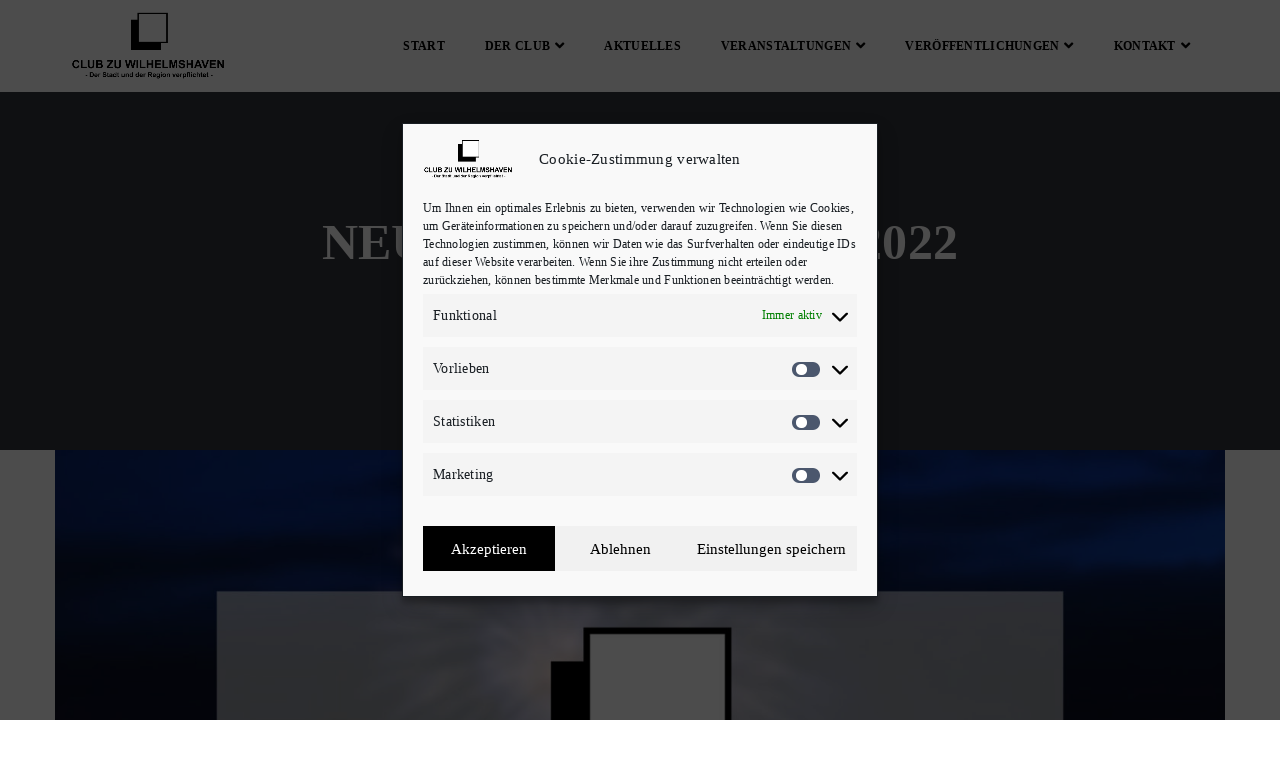

--- FILE ---
content_type: text/html; charset=UTF-8
request_url: https://www.clubzuwilhelmshaven.de/neujahrsempfang-2022/
body_size: 15918
content:
<!DOCTYPE html>
<html lang="de" class="no-js">
<head>
    <meta charset="UTF-8">
    <meta name="viewport" content="width=device-width,initial-scale=1.0"/>
    <meta http-equiv="X-UA-Compatible" content="IE=edge,chrome=1"/>
	<meta name="author" content="marcel kuchler | 2026">
    <meta name="copyright" content="marcel kuchler | 2026">
    <!--
                                         ____  _            _     
                                        |___ \| |          | |    
                         _ __ ___   __ _  __) | |_ ___  ___| |__  
                        | '_ ` _ \ / _` ||__ <| __/ _ \/ __| '_ \ 
                        | | | | | | (_| |___) | ||  __/ (__| | | |
                        |_| |_| |_|\__,_|____(_)__\___|\___|_| |_|
                        by ma3.tech / marcel kuchler
                        www.ma3.tech
   -->
    <meta name="keywords" content="club zu whv, wilhelmshaven, czw, clubzuwilhelmshaven">
    <link rel='shortcut icon' href='https://clubzuwilhelmshaven.de/wp-content/uploads/sites/13/2021/11/czw_icon.png'/>
    <link rel='icon' href='https://clubzuwilhelmshaven.de/wp-content/uploads/sites/13/2021/11/czw_icon.png'/>
    <link rel="apple-touch-icon-precomposed" href="https://clubzuwilhelmshaven.de/wp-content/uploads/sites/13/2021/11/czw_icon.png">
    <link rel="apple-touch-icon-precomposed" sizes="114x114" href="https://clubzuwilhelmshaven.de/wp-content/uploads/sites/13/2021/11/czw_icon.png">
    <link rel="apple-touch-icon-precomposed" sizes="72x72" href="https://clubzuwilhelmshaven.de/wp-content/uploads/sites/13/2021/11/czw_icon.png">
    <link rel="apple-touch-icon-precomposed" sizes="144x144" href="https://clubzuwilhelmshaven.de/wp-content/uploads/sites/13/2021/11/czw_icon.png">
    <link rel="profile" href="https://gmpg.org/xfn/11">
    <link rel="pingback" href="https://www.clubzuwilhelmshaven.de/xmlrpc.php">
    
    <title>Neujahrsempfang 2022 &#8211; Club zu Wilhelmshaven</title>
<meta name='robots' content='max-image-preview:large'/>
<link rel='dns-prefetch' href='//clubzuwilhelmshaven.ma3cloud.de'/>
<link rel='dns-prefetch' href='//js.stripe.com'/>
<link rel="alternate" type="application/rss+xml" title="Club zu Wilhelmshaven &raquo; Feed" href="https://www.clubzuwilhelmshaven.de/feed/"/>
<link rel="alternate" type="application/rss+xml" title="Club zu Wilhelmshaven &raquo; Kommentar-Feed" href="https://www.clubzuwilhelmshaven.de/comments/feed/"/>
<link rel="alternate" type="text/calendar" title="Club zu Wilhelmshaven &raquo; iCal Feed" href="https://www.clubzuwilhelmshaven.de/events/?ical=1"/>
<link rel="alternate" type="application/rss+xml" title="Club zu Wilhelmshaven &raquo; Neujahrsempfang 2022-Kommentar-Feed" href="https://www.clubzuwilhelmshaven.de/neujahrsempfang-2022/feed/"/>
<link rel="alternate" title="oEmbed (JSON)" type="application/json+oembed" href="https://www.clubzuwilhelmshaven.de/wp-json/oembed/1.0/embed?url=https%3A%2F%2Fwww.clubzuwilhelmshaven.de%2Fneujahrsempfang-2022%2F"/>
<link rel="alternate" title="oEmbed (XML)" type="text/xml+oembed" href="https://www.clubzuwilhelmshaven.de/wp-json/oembed/1.0/embed?url=https%3A%2F%2Fwww.clubzuwilhelmshaven.de%2Fneujahrsempfang-2022%2F&#038;format=xml"/>
<style id='wp-img-auto-sizes-contain-inline-css' type='text/css'>img:is([sizes=auto i],[sizes^="auto," i]){contain-intrinsic-size:3000px 1500px}</style>
<style id='wp-emoji-styles-inline-css' type='text/css'>img.wp-smiley,img.emoji{display:inline!important;border:none!important;box-shadow:none!important;height:1em!important;width:1em!important;margin:0 .07em!important;vertical-align:-.1em!important;background:none!important;padding:0!important}</style>
<link rel='stylesheet' id='wp-block-library-css' href='https://www.clubzuwilhelmshaven.de/wp-includes/css/dist/block-library/style.min.css?ver=6.9' type='text/css' media='all'/>
<style id='global-styles-inline-css' type='text/css'>:root{--wp--preset--aspect-ratio--square:1;--wp--preset--aspect-ratio--4-3: 4/3;--wp--preset--aspect-ratio--3-4: 3/4;--wp--preset--aspect-ratio--3-2: 3/2;--wp--preset--aspect-ratio--2-3: 2/3;--wp--preset--aspect-ratio--16-9: 16/9;--wp--preset--aspect-ratio--9-16: 9/16;--wp--preset--color--black:#000;--wp--preset--color--cyan-bluish-gray:#abb8c3;--wp--preset--color--white:#fff;--wp--preset--color--pale-pink:#f78da7;--wp--preset--color--vivid-red:#cf2e2e;--wp--preset--color--luminous-vivid-orange:#ff6900;--wp--preset--color--luminous-vivid-amber:#fcb900;--wp--preset--color--light-green-cyan:#7bdcb5;--wp--preset--color--vivid-green-cyan:#00d084;--wp--preset--color--pale-cyan-blue:#8ed1fc;--wp--preset--color--vivid-cyan-blue:#0693e3;--wp--preset--color--vivid-purple:#9b51e0;--wp--preset--gradient--vivid-cyan-blue-to-vivid-purple:linear-gradient(135deg,#0693e3 0%,#9b51e0 100%);--wp--preset--gradient--light-green-cyan-to-vivid-green-cyan:linear-gradient(135deg,#7adcb4 0%,#00d082 100%);--wp--preset--gradient--luminous-vivid-amber-to-luminous-vivid-orange:linear-gradient(135deg,#fcb900 0%,#ff6900 100%);--wp--preset--gradient--luminous-vivid-orange-to-vivid-red:linear-gradient(135deg,#ff6900 0%,#cf2e2e 100%);--wp--preset--gradient--very-light-gray-to-cyan-bluish-gray:linear-gradient(135deg,#eee 0%,#a9b8c3 100%);--wp--preset--gradient--cool-to-warm-spectrum:linear-gradient(135deg,#4aeadc 0%,#9778d1 20%,#cf2aba 40%,#ee2c82 60%,#fb6962 80%,#fef84c 100%);--wp--preset--gradient--blush-light-purple:linear-gradient(135deg,#ffceec 0%,#9896f0 100%);--wp--preset--gradient--blush-bordeaux:linear-gradient(135deg,#fecda5 0%,#fe2d2d 50%,#6b003e 100%);--wp--preset--gradient--luminous-dusk:linear-gradient(135deg,#ffcb70 0%,#c751c0 50%,#4158d0 100%);--wp--preset--gradient--pale-ocean:linear-gradient(135deg,#fff5cb 0%,#b6e3d4 50%,#33a7b5 100%);--wp--preset--gradient--electric-grass:linear-gradient(135deg,#caf880 0%,#71ce7e 100%);--wp--preset--gradient--midnight:linear-gradient(135deg,#020381 0%,#2874fc 100%);--wp--preset--font-size--small:13px;--wp--preset--font-size--medium:20px;--wp--preset--font-size--large:36px;--wp--preset--font-size--x-large:42px;--wp--preset--spacing--20:.44rem;--wp--preset--spacing--30:.67rem;--wp--preset--spacing--40:1rem;--wp--preset--spacing--50:1.5rem;--wp--preset--spacing--60:2.25rem;--wp--preset--spacing--70:3.38rem;--wp--preset--spacing--80:5.06rem;--wp--preset--shadow--natural:6px 6px 9px rgba(0,0,0,.2);--wp--preset--shadow--deep:12px 12px 50px rgba(0,0,0,.4);--wp--preset--shadow--sharp:6px 6px 0 rgba(0,0,0,.2);--wp--preset--shadow--outlined:6px 6px 0 -3px #fff , 6px 6px #000;--wp--preset--shadow--crisp:6px 6px 0 #000}:where(.is-layout-flex){gap:.5em}:where(.is-layout-grid){gap:.5em}body .is-layout-flex{display:flex}.is-layout-flex{flex-wrap:wrap;align-items:center}.is-layout-flex > :is(*, div){margin:0}body .is-layout-grid{display:grid}.is-layout-grid > :is(*, div){margin:0}:where(.wp-block-columns.is-layout-flex){gap:2em}:where(.wp-block-columns.is-layout-grid){gap:2em}:where(.wp-block-post-template.is-layout-flex){gap:1.25em}:where(.wp-block-post-template.is-layout-grid){gap:1.25em}.has-black-color{color:var(--wp--preset--color--black)!important}.has-cyan-bluish-gray-color{color:var(--wp--preset--color--cyan-bluish-gray)!important}.has-white-color{color:var(--wp--preset--color--white)!important}.has-pale-pink-color{color:var(--wp--preset--color--pale-pink)!important}.has-vivid-red-color{color:var(--wp--preset--color--vivid-red)!important}.has-luminous-vivid-orange-color{color:var(--wp--preset--color--luminous-vivid-orange)!important}.has-luminous-vivid-amber-color{color:var(--wp--preset--color--luminous-vivid-amber)!important}.has-light-green-cyan-color{color:var(--wp--preset--color--light-green-cyan)!important}.has-vivid-green-cyan-color{color:var(--wp--preset--color--vivid-green-cyan)!important}.has-pale-cyan-blue-color{color:var(--wp--preset--color--pale-cyan-blue)!important}.has-vivid-cyan-blue-color{color:var(--wp--preset--color--vivid-cyan-blue)!important}.has-vivid-purple-color{color:var(--wp--preset--color--vivid-purple)!important}.has-black-background-color{background-color:var(--wp--preset--color--black)!important}.has-cyan-bluish-gray-background-color{background-color:var(--wp--preset--color--cyan-bluish-gray)!important}.has-white-background-color{background-color:var(--wp--preset--color--white)!important}.has-pale-pink-background-color{background-color:var(--wp--preset--color--pale-pink)!important}.has-vivid-red-background-color{background-color:var(--wp--preset--color--vivid-red)!important}.has-luminous-vivid-orange-background-color{background-color:var(--wp--preset--color--luminous-vivid-orange)!important}.has-luminous-vivid-amber-background-color{background-color:var(--wp--preset--color--luminous-vivid-amber)!important}.has-light-green-cyan-background-color{background-color:var(--wp--preset--color--light-green-cyan)!important}.has-vivid-green-cyan-background-color{background-color:var(--wp--preset--color--vivid-green-cyan)!important}.has-pale-cyan-blue-background-color{background-color:var(--wp--preset--color--pale-cyan-blue)!important}.has-vivid-cyan-blue-background-color{background-color:var(--wp--preset--color--vivid-cyan-blue)!important}.has-vivid-purple-background-color{background-color:var(--wp--preset--color--vivid-purple)!important}.has-black-border-color{border-color:var(--wp--preset--color--black)!important}.has-cyan-bluish-gray-border-color{border-color:var(--wp--preset--color--cyan-bluish-gray)!important}.has-white-border-color{border-color:var(--wp--preset--color--white)!important}.has-pale-pink-border-color{border-color:var(--wp--preset--color--pale-pink)!important}.has-vivid-red-border-color{border-color:var(--wp--preset--color--vivid-red)!important}.has-luminous-vivid-orange-border-color{border-color:var(--wp--preset--color--luminous-vivid-orange)!important}.has-luminous-vivid-amber-border-color{border-color:var(--wp--preset--color--luminous-vivid-amber)!important}.has-light-green-cyan-border-color{border-color:var(--wp--preset--color--light-green-cyan)!important}.has-vivid-green-cyan-border-color{border-color:var(--wp--preset--color--vivid-green-cyan)!important}.has-pale-cyan-blue-border-color{border-color:var(--wp--preset--color--pale-cyan-blue)!important}.has-vivid-cyan-blue-border-color{border-color:var(--wp--preset--color--vivid-cyan-blue)!important}.has-vivid-purple-border-color{border-color:var(--wp--preset--color--vivid-purple)!important}.has-vivid-cyan-blue-to-vivid-purple-gradient-background{background:var(--wp--preset--gradient--vivid-cyan-blue-to-vivid-purple)!important}.has-light-green-cyan-to-vivid-green-cyan-gradient-background{background:var(--wp--preset--gradient--light-green-cyan-to-vivid-green-cyan)!important}.has-luminous-vivid-amber-to-luminous-vivid-orange-gradient-background{background:var(--wp--preset--gradient--luminous-vivid-amber-to-luminous-vivid-orange)!important}.has-luminous-vivid-orange-to-vivid-red-gradient-background{background:var(--wp--preset--gradient--luminous-vivid-orange-to-vivid-red)!important}.has-very-light-gray-to-cyan-bluish-gray-gradient-background{background:var(--wp--preset--gradient--very-light-gray-to-cyan-bluish-gray)!important}.has-cool-to-warm-spectrum-gradient-background{background:var(--wp--preset--gradient--cool-to-warm-spectrum)!important}.has-blush-light-purple-gradient-background{background:var(--wp--preset--gradient--blush-light-purple)!important}.has-blush-bordeaux-gradient-background{background:var(--wp--preset--gradient--blush-bordeaux)!important}.has-luminous-dusk-gradient-background{background:var(--wp--preset--gradient--luminous-dusk)!important}.has-pale-ocean-gradient-background{background:var(--wp--preset--gradient--pale-ocean)!important}.has-electric-grass-gradient-background{background:var(--wp--preset--gradient--electric-grass)!important}.has-midnight-gradient-background{background:var(--wp--preset--gradient--midnight)!important}.has-small-font-size{font-size:var(--wp--preset--font-size--small)!important}.has-medium-font-size{font-size:var(--wp--preset--font-size--medium)!important}.has-large-font-size{font-size:var(--wp--preset--font-size--large)!important}.has-x-large-font-size{font-size:var(--wp--preset--font-size--x-large)!important}</style>

<style id='classic-theme-styles-inline-css' type='text/css'>.wp-block-button__link{color:#fff;background-color:#32373c;border-radius:9999px;box-shadow:none;text-decoration:none;padding:calc(.667em + 2px) calc(1.333em + 2px);font-size:1.125em}.wp-block-file__button{background:#32373c;color:#fff;text-decoration:none}</style>
<link rel='stylesheet' id='wpedon-css' href='https://clubzuwilhelmshaven.ma3cloud.de/wp-content/plugins/easy-paypal-donation/assets/css/wpedon.css?ver=1.5.2' type='text/css' media='all'/>
<link rel='stylesheet' id='uaf_client_css-css' href='https://clubzuwilhelmshaven.ma3cloud.de/wp-content/uploads/sites/13/useanyfont/uaf.css?ver=1767189297' type='text/css' media='all'/>
<link rel='stylesheet' id='contact-form-7-css' href='https://www.clubzuwilhelmshaven.de/wp-content/plugins/contact-form-7/includes/css/styles.css?ver=6.1.3' type='text/css' media='all'/>
<link rel='stylesheet' id='rs-plugin-settings-css' href='https://www.clubzuwilhelmshaven.de/wp-content/plugins/revolution_slider/public/assets/css/rs6.css?ver=6.3.9' type='text/css' media='all'/>
<style id='rs-plugin-settings-inline-css' type='text/css'>
#rs-demo-id {}
/*# sourceURL=rs-plugin-settings-inline-css */
</style>
<link rel='stylesheet' id='cmplz-general-css' href='https://www.clubzuwilhelmshaven.de/wp-content/plugins/complianz-gdpr/assets/css/cookieblocker.min.css?ver=1762542041' type='text/css' media='all'/>
<link rel='stylesheet' id='brando-fonts-css' href='https://clubzuwilhelmshaven.ma3cloud.de/wp-content/uploads/sites/13/fonts/6aa683cb2a208d001e449bb8d4c99db0/font.css?v=1667562100' type='text/css' media='all'/>
<link rel='stylesheet' id='js_composer_front-css' href='https://www.clubzuwilhelmshaven.de/wp-content/plugins/js_composer/assets/css/js_composer.min.css?ver=8.2' type='text/css' media='all'/>
<link rel='stylesheet' id='bootstrap-css' href='https://www.clubzuwilhelmshaven.de/wp-content/themes/clubzuwhv/assets/css/bootstrap.min.css?ver=3.3.4' type='text/css' media='all'/>
<link rel='stylesheet' id='animate-css' href='https://www.clubzuwilhelmshaven.de/wp-content/themes/clubzuwhv/assets/css/animate.css?ver=1.0' type='text/css' media='all'/>
<link rel='stylesheet' id='et-line-icons-css' href='https://www.clubzuwilhelmshaven.de/wp-content/themes/clubzuwhv/assets/css/et-line-icons.css?ver=1.0' type='text/css' media='all'/>
<link rel='stylesheet' id='brando-font-awesome-css' href='https://www.clubzuwilhelmshaven.de/wp-content/themes/clubzuwhv/assets/css/font-awesome.min.css?ver=5.15.3' type='text/css' media='all'/>
<link rel='stylesheet' id='magnific-popup-css' href='https://www.clubzuwilhelmshaven.de/wp-content/themes/clubzuwhv/assets/css/magnific-popup.css?ver=1.0' type='text/css' media='all'/>
<link rel='stylesheet' id='owl-carousel-css' href='https://www.clubzuwilhelmshaven.de/wp-content/themes/clubzuwhv/assets/css/owl.carousel.css?ver=2.3.4' type='text/css' media='all'/>
<link rel='stylesheet' id='pull-menu-sideslide-css' href='https://www.clubzuwilhelmshaven.de/wp-content/themes/clubzuwhv/assets/css/pull-menu-sideslide.css?ver=1.0' type='text/css' media='all'/>
<link rel='stylesheet' id='brando-style-css' href='https://www.clubzuwilhelmshaven.de/wp-content/themes/clubzuwhv/style.css?ver=1.9' type='text/css' media='all'/>
<link rel='stylesheet' id='brando-responsive-css' href='https://www.clubzuwilhelmshaven.de/wp-content/themes/clubzuwhv/assets/css/responsive.css?ver=1.9' type='text/css' media='all'/>
<script type="text/javascript" src="https://www.clubzuwilhelmshaven.de/wp-includes/js/jquery/jquery.min.js?ver=3.7.1" id="jquery-core-js"></script>
<script type="text/javascript" src="https://www.clubzuwilhelmshaven.de/wp-includes/js/jquery/jquery-migrate.min.js?ver=3.4.1" id="jquery-migrate-js"></script>
<script type="text/javascript" src="https://www.clubzuwilhelmshaven.de/wp-content/plugins/kids-club/bt_elements.js?ver=6.9" id="bt_plugin_enqueue-js"></script>
<script type="text/javascript" src="https://www.clubzuwilhelmshaven.de/wp-content/plugins/revolution_slider/public/assets/js/rbtools.min.js?ver=6.3.9" id="tp-tools-js"></script>
<script type="text/javascript" src="https://www.clubzuwilhelmshaven.de/wp-content/plugins/revolution_slider/public/assets/js/rs6.min.js?ver=6.3.9" id="revmin-js"></script>
<script></script><link rel="https://api.w.org/" href="https://www.clubzuwilhelmshaven.de/wp-json/"/><link rel="alternate" title="JSON" type="application/json" href="https://www.clubzuwilhelmshaven.de/wp-json/wp/v2/posts/7929"/><link rel="EditURI" type="application/rsd+xml" title="RSD" href="https://www.clubzuwilhelmshaven.de/xmlrpc.php?rsd"/>
<meta name="generator" content="WordPress 6.9"/>
<link rel="canonical" href="https://www.clubzuwilhelmshaven.de/neujahrsempfang-2022/"/>
<link rel='shortlink' href='https://www.clubzuwilhelmshaven.de/?p=7929'/>
<script src='https://ma3cloud.de/?dm=9bef2f9473511a6a0852461f9fa0e88c&amp;action=load&amp;blogid=13&amp;siteid=1&amp;t=1936457522&amp;back=https%3A%2F%2Fwww.clubzuwilhelmshaven.de%2Fneujahrsempfang-2022%2F' type='text/javascript'></script> <style> .ppw-ppf-input-container { background-color: !important; padding: px!important; border-radius: px!important; } .ppw-ppf-input-container div.ppw-ppf-headline { font-size: px!important; font-weight: !important; color: !important; } .ppw-ppf-input-container div.ppw-ppf-desc { font-size: px!important; font-weight: !important; color: !important; } .ppw-ppf-input-container label.ppw-pwd-label { font-size: px!important; font-weight: !important; color: !important; } div.ppwp-wrong-pw-error { font-size: px!important; font-weight: !important; color: #dc3232!important; background: !important; } .ppw-ppf-input-container input[type='submit'] { color: !important; background: !important; } .ppw-ppf-input-container input[type='submit']:hover { color: !important; background: !important; } .ppw-ppf-desc-below { font-size: px!important; font-weight: !important; color: !important; } </style>  <style> .ppw-form { background-color: !important; padding: px!important; border-radius: px!important; } .ppw-headline.ppw-pcp-pf-headline { font-size: px!important; font-weight: !important; color: !important; } .ppw-description.ppw-pcp-pf-desc { font-size: px!important; font-weight: !important; color: !important; } .ppw-pcp-pf-desc-above-btn { display: block; } .ppw-pcp-pf-desc-below-form { font-size: px!important; font-weight: !important; color: !important; } .ppw-input label.ppw-pcp-password-label { font-size: px!important; font-weight: !important; color: !important; } .ppw-form input[type='submit'] { color: !important; background: !important; } .ppw-form input[type='submit']:hover { color: !important; background: !important; } div.ppw-error.ppw-pcp-pf-error-msg { font-size: px!important; font-weight: !important; color: #dc3232!important; background: !important; } </style> <meta name="tec-api-version" content="v1"><meta name="tec-api-origin" content="https://www.clubzuwilhelmshaven.de"><link rel="alternate" href="https://www.clubzuwilhelmshaven.de/wp-json/tribe/events/v1/"/>			<style>.cmplz-hidden {
					display: none !important;
				}</style><meta name="generator" content="Powered by WPBakery Page Builder - drag and drop page builder for WordPress."/>
<meta name="generator" content="Powered by Slider Revolution 6.3.9 - responsive, Mobile-Friendly Slider Plugin for WordPress with comfortable drag and drop interface."/>
<link rel="icon" href="https://clubzuwilhelmshaven.ma3cloud.de/wp-content/uploads/sites/13/2021/11/cropped-czw_icon-32x32.png" sizes="32x32"/>
<link rel="icon" href="https://clubzuwilhelmshaven.ma3cloud.de/wp-content/uploads/sites/13/2021/11/cropped-czw_icon-192x192.png" sizes="192x192"/>
<link rel="apple-touch-icon" href="https://clubzuwilhelmshaven.ma3cloud.de/wp-content/uploads/sites/13/2021/11/cropped-czw_icon-180x180.png"/>
<meta name="msapplication-TileImage" content="https://clubzuwilhelmshaven.ma3cloud.de/wp-content/uploads/sites/13/2021/11/cropped-czw_icon-270x270.png"/>
<script type="text/javascript">function setREVStartSize(e){window.RSIW=window.RSIW===undefined?window.innerWidth:window.RSIW;window.RSIH=window.RSIH===undefined?window.innerHeight:window.RSIH;try{var pw=document.getElementById(e.c).parentNode.offsetWidth,newh;pw=pw===0||isNaN(pw)?window.RSIW:pw;e.tabw=e.tabw===undefined?0:parseInt(e.tabw);e.thumbw=e.thumbw===undefined?0:parseInt(e.thumbw);e.tabh=e.tabh===undefined?0:parseInt(e.tabh);e.thumbh=e.thumbh===undefined?0:parseInt(e.thumbh);e.tabhide=e.tabhide===undefined?0:parseInt(e.tabhide);e.thumbhide=e.thumbhide===undefined?0:parseInt(e.thumbhide);e.mh=e.mh===undefined||e.mh==""||e.mh==="auto"?0:parseInt(e.mh,0);if(e.layout==="fullscreen"||e.l==="fullscreen")newh=Math.max(e.mh,window.RSIH);else{e.gw=Array.isArray(e.gw)?e.gw:[e.gw];for(var i in e.rl)if(e.gw[i]===undefined||e.gw[i]===0)e.gw[i]=e.gw[i-1];e.gh=e.el===undefined||e.el===""||(Array.isArray(e.el)&&e.el.length==0)?e.gh:e.el;e.gh=Array.isArray(e.gh)?e.gh:[e.gh];for(var i in e.rl)if(e.gh[i]===undefined||e.gh[i]===0)e.gh[i]=e.gh[i-1];var nl=new Array(e.rl.length),ix=0,sl;e.tabw=e.tabhide>=pw?0:e.tabw;e.thumbw=e.thumbhide>=pw?0:e.thumbw;e.tabh=e.tabhide>=pw?0:e.tabh;e.thumbh=e.thumbhide>=pw?0:e.thumbh;for(var i in e.rl)nl[i]=e.rl[i]<window.RSIW?0:e.rl[i];sl=nl[0];for(var i in nl)if(sl>nl[i]&&nl[i]>0){sl=nl[i];ix=i;}var m=pw>(e.gw[ix]+e.tabw+e.thumbw)?1:(pw-(e.tabw+e.thumbw))/(e.gw[ix]);newh=(e.gh[ix]*m)+(e.tabh+e.thumbh);}if(window.rs_init_css===undefined)window.rs_init_css=document.head.appendChild(document.createElement("style"));document.getElementById(e.c).height=newh+"px";window.rs_init_css.innerHTML+="#"+e.c+"_wrapper { height: "+newh+"px }";}catch(e){console.log("Failure at Presize of Slider:"+e)}};</script>
		<style type="text/css" id="wp-custom-css">.grecaptcha-badge{visibility:hidden}</style>
		<style type="text/css" title="dynamic-css" class="options-output">body{font-family:Roboto;}.alt-font, .sidebar ul li a, .tags a, .btn{font-family:Montserrat;}body{line-height:23px;font-size:14px;}h1{line-height:50px;font-size:45px;}h2{line-height:45px;font-size:40px;}h3{line-height:40px;font-size:35px;}h4{line-height:30px;font-size:25px;}h5{line-height:25px;font-size:20px;}h6{line-height:23px;font-size:18px;}.text-extra-small{line-height:15px;font-size:10px;}.text-small{line-height:20px;font-size:11px;}.text-medium{line-height:24px;font-size:14px;}.text-large{line-height:22px;font-size:15px;}.text-extra-large{line-height:27px;font-size:18px;}.title-small{line-height:30px;font-size:20px;}.title-medium{line-height:28px;font-size:24px;}.title-large{line-height:34px;font-size:28px;}.title-extra-large{line-height:37px;font-size:35px;}.title-extra-large-2{line-height:45px;font-size:45px;}.title-extra-large-3{line-height:50px;font-size:50px;}.title-extra-large-4{line-height:70px;font-size:70px;}.title-extra-large-5{line-height:50px;font-size:80px;}.title-big{line-height:100px;font-size:100px;}.title-big2{line-height:125px;font-size:125px;}.title-big3{line-height:150px;font-size:150px;}.bg-white{background:#ffffff;}.bg-black{background:#000000;}.bg-dark-gray{background:#252525;}.bg-mid-gray{background:#d4d4d4;}.bg-mid-gray2{background:#b2b2b2;}.bg-mid-gray3{background:#e2e2e2;}.bg-light-gray{background:#f7f7f7;}.bg-gray{background:#f6f6f6;}.bg-yellow{background:#e6af2a;}.bg-light-yellow{background:#f8f7f5;}.bg-deep-yellow{background:#c8a64b;}.bg-golden-yellow{background:#ffd800;}.bg-fast-yellow{background:#2283d4;}.bg-yellow-ochre{background:#997546;}.bg-brown{background:#614c45;}.bg-deep-brown{background:#544441;}.bg-orange{background:#c24742;}.bg-deep-orange{background:#d66e4a;}.bg-fast-orange{background:#ff513b;}.bg-pink{background:#c2345f;}.bg-deep-red{background:#dc3535;}.bg-crimson-red{background:#e31d3b;}.bg-deep-pink{background:#e53878;}.bg-light-pink{background:#dc378e;}.bg-deep-pink-dark{background:#e15276;}.bg-fast-pink{background:#ff1a56;}.bg-fast-pink-dark{background:#ef106e;}.bg-magenta{background:#d94378;}.bg-dark-green{background:#60a532;}.bg-fast-green{background:#00ff97;}.bg-deep-green{background:#1acd7b;}.bg-deep-green2{background:#7ebaa1;}.bg-deep-green-dark{background:#04b966;}.bg-deep-green-dark2{background:#6ad5a7;}.bg-deep-green-dark3{background:#62a486;}.bg-transparent-green{background:rgba(0,255,151,0.5);}.bg-fast-blue{background:#00efff;}.bg-dark-blue{background:#1e2126;}.bg-deep-blue{background:#2283d4;}.bg-deep-blue2{background:#131d43;}.bg-deep-blue3{background:#1d2127;}.bg-transparent-deep-blue{background:rgba(17,116,198,0.9);}.bg-turquoise-blue{background:#93e4cf;}.bg-deep-blue-dark{background:#1d6cae;}.bg-transparent-blue{background:rgba(0,239,255,0.5);}.bg-violet{background:#6c407e;}.menu-wrap{background:#ffffff;}nav.center-logo-header.shrink{background:#93e4cf;}.transparent-header.shrink{background:rgba(0,0,0,0.7);}.sidebar-nav, nav.shrink.sidebar-nav{background:#ffffff;}nav.without-border.shrink{background:#000000;}.navbar-nav a, .pull-menu .navbar-nav a, .center-logo-header .navbar-nav a, .sidebar-nav .navbar-nav > li > a, .header-white .navbar-nav a, .navbar-nav > li i, .pull-menu .fa-angle-down::before, .center-logo-header .navbar-nav > li i, .sidebar-nav .fa-angle-down:before, .header-white .navbar-nav > li i, .nav-white .navbar-nav a, .nav-black .navbar-nav a, .center-logo-header.nav-black .navbar-nav li a, .center-logo-header.nav-white .navbar-nav li a, .nav-black.sidebar-nav .navbar-nav li a, .nav-white.sidebar-nav .navbar-nav li a, .nav-white.header-white .navbar-nav a, .pull-menu nav.shrink .navbar-nav a, .sidebar-nav.shrink .navbar-nav > li > a, .header-white .header-right a i, .center-logo-header .header-right a i, .navbar .header-right a i, .navbar .header-right a:not(.btn), .header-white .header-right a i, .center-logo-header .header-right a i, .navbar .header-right a i, .pull-menu .pullmenu-header-bottom a i, .sidebar-nav .sidebar-nav-bottom a i{color:#000000;}.navbar-nav a:hover, .menu-wrap a:hover, .center-logo-header .navbar-nav a:hover, .sidebar-nav .navbar-nav > li > a:hover, .header-white .navbar-nav a:hover, .nav-white .navbar-nav a:hover, .nav-black .navbar-nav a:hover, .pull-menu .navbar-nav li.active > a, .pull-menu .navbar-nav li.current-menu-item a, .pull-menu .nav-black .navbar-nav li.current-menu-item a, .pull-menu .nav-white .navbar-nav li.current-menu-item a, .center-logo-header.nav-white .navbar-nav li a:hover, .center-logo-header.nav-black .navbar-nav li a:hover, .center-logo-header li.active > a, .center-logo-header li.current-menu-item > a, .center-logo-header.nav-black .navbar-nav li.current-menu-item > a, .center-logo-header.nav-white .navbar-nav li.current-menu-item > a, .sidebar-nav .navbar-nav li.current-menu-item a, .nav-white.sidebar-nav .navbar-nav li a:hover, .navbar-nav > li:hover i, .center-logo-header .navbar-nav > li:hover i, .header-white .navbar-nav > li:hover i, .navbar-nav > li.menu-item-has-children:hover > a, .pull-menu nav.shrink .navbar-nav li.active > a, .pull-menu nav.shrink .navbar-nav li.current-menu-item a, .pull-menu nav.shrink.nav-black .navbar-nav li.current-menu-item a, .pull-menu nav.shrink.nav-white .navbar-nav li.current-menu-item a,.pull-menu nav.shrink .navbar-nav li a:hover, .pull-menu nav.shrink .navbar-nav > li.menu-item-has-children:hover > a, .pull-menu li:hover .fa-angle-down::before, .pull-menu li.active .fa-angle-down::before, .sidebar-nav.shrink .navbar-nav li.current-menu-item a, .sidebar-nav.shrink.nav-black .navbar-nav li.current-menu-item a, .sidebar-nav.shrink.nav-white .navbar-nav li.current-menu-item a,.sidebar-nav.shrink .navbar-nav li a:hover, .sidebar-nav.shrink .navbar-nav > li.menu-item-has-children:hover > a, .sidebar-nav.shrink .navbar-nav li.active > a, .sidebar-nav.shrink .navbar-nav li a:hover, .sidebar-nav.shrink .navbar-nav li.active > i, .sidebar-nav.shrink .navbar-nav li:hover > i, .sidebar-nav .navbar-nav li.active > i, .navbar-nav > li:hover > i, .navbar-nav > li.active > i, .sidebar-nav .navbar-nav li:hover > i, .sidebar-nav li:hover > .fa-angle-down:before, .sidebar-nav li.active > .fa-angle-down:before, .navbar li.active > a, .header-white .header-right a:hover i, .center-logo-header .header-right a:hover i, .navbar .header-right a:hover i, .navbar .header-right a:not(.btn):hover, .pull-menu .pullmenu-header-bottom a:hover i, .sidebar-nav .sidebar-nav-bottom a:hover i{color:#444444;}.navbar li.active > a, .pull-menu .navbar li.active > a, .center-logo-header .navbar li.active > a, .sidebar-nav .navbar li.active > a, .header-white .navbar li.active > a, .navbar li.current-menu-item > a, .header-white li.current-menu-item a, .nav-black.header-white li.current-menu-item a, .nav-black.navbar li.current-menu-item a, .nav-white.header-white li.current-menu-item a, .nav-white.navbar li.current-menu-item a{border-color:#444444;}.navbar-nav li ul li a, .navbar-nav li ul li i, .navbar-nav.shrink li ul li i, .pull-menu .navbar-nav li.arrow-up > ul li a, .center-logo-header .navbar-nav li ul li a, .sidebar-nav .navbar-nav li > ul > li > a, .header-white .navbar-nav li ul li a, .navbar-nav li > ul i, .pull-menu .navbar-nav li > ul i, .center-logo-header .navbar-nav li > ul i, .sidebar-nav .navbar-nav li > ul i, .header-white .navbar-nav > li > ul > li i, nav.shrink .navbar-nav li ul li a, .center-logo-header.shrink .navbar-nav li ul li a, .header-white.shrink .navbar-nav li ul li a, nav.shrink .navbar-nav li > ul i, .center-logo-header.shrink .navbar-nav li > ul i, .header-white.shrink .navbar-nav > li > ul > li i, .navbar-nav li > ul.sub-menu > li > i, nav.shrink .navbar-nav li > ul.sub-menu > li > i, .navbar-nav li ul > li:last-child.active > a, .center-logo-header.shrink .navbar-nav li > ul i{color:#000000;}.navbar-nav li > ul > li > a, .pull-menu .navbar-nav li.arrow-up > ul li a, .center-logo-header .navbar-nav li ul li a, .sidebar-nav .navbar-nav li > ul > li > a, .header-white .navbar-nav li ul li a, .navbar-nav li > ul > li.active > a, .pull-menu .navbar-nav li > ul li.active > a, .center-logo-header .navbar-nav li > ul li.active > a, .sidebar-nav .navbar-nav li > ul li.active > a, .header-white .navbar-nav li > ul li.active > a{border-color:#000000;}.navbar-nav li ul li a:hover, .navbar-nav li ul li:hover > a, .navbar-nav li ul li:hover > i, .navbar-nav li ul li.active > i, .navbar-nav.shrink li ul li:hover > a, .navbar-nav.shrink li ul li:hover > i, .navbar-nav li ul li:hover i, .navbar-nav li > ul li:hover i, nav.shrink .navbar-nav li > ul li:hover i, .navbar-nav li > ul.sub-menu > li:hover > i, nav.shrink .navbar-nav li > ul.sub-menu > li:hover > i, .navbar-nav li ul li:hover > a, .navbar-nav li > ul li:hover > a, nav.shrink .navbar-nav li > ul li:hover > a, .navbar-nav li > ul.sub-menu > li:hover > a, nav.shrink .navbar-nav li > ul.sub-menu > li:hover > a, .navbar-nav li ul li.active > a, .navbar-nav li > ul li.active > a, nav.shrink .navbar-nav li > ul li.active > a, .navbar-nav li > ul.sub-menu > li.active > a, nav.shrink .navbar-nav li > ul.sub-menu > li.active > a, .navbar-nav li ul li.active > i, .navbar-nav li > ul li.active > i, nav.shrink .navbar-nav li > ul li.active > i, .navbar-nav li > ul.sub-menu > li.active > i, nav.shrink .navbar-nav li > ul.sub-menu > li.active > i, .pull-menu .navbar-nav li.arrow-up > ul li a:hover, .center-logo-header .navbar-nav li ul li a:hover, .sidebar-nav .navbar-nav li > ul > li > a:hover, .header-white .navbar-nav li ul li a:hover, nav.shrink .navbar-nav li ul li a:hover, .center-logo-header.shrink .navbar-nav li ul li a:hover, .header-white.shrink .navbar-nav li ul li a:hover, .sidebar-nav.shrink .navbar-nav ul > li.active > a, .sidebar-nav.shrink .navbar-nav ul > li a:hover, .sidebar-nav .navbar-nav li ul li a:hover, .navbar-nav > ul > li.menu-item-has-children:hover > a, .sidebar-nav.shrink .navbar-nav ul li.active > a{color:#444444;}.sidebar-nav .navbar-nav li a::before{border-bottom-color:#ef106e;}.sidebar-nav .navbar-nav li > a:hover::before, .sidebar-nav .navbar-nav li.active > a::before, .sidebar-nav .navbar-nav li.current-menu-item > a:before, .sidebar-nav .navbar-nav li ul li.current-menu-item > a:before{border-bottom-color:#ef106e;}.navbar .mobile-accordion-menu{background:#ffffff;}.navbar .navbar-toggle{background:#ffffff;}.navbar .navbar-toggle .icon-bar{background:#000000;}body{color:#626262;}a{color:#626262;}a:hover{color:#272727;}i{color:#9a9a9a;}.white-text{color:#ffffff;}.black-text{color:#000000;}.gray-text{color:#626262;}.light-gray-text{color:#ababab;}.light-gray-text2{color:#c5c5c5;}.medium-gray-text{color:#929292;}.dark-gray-text{color:#373737;}.deep-gray-text{color:#404040;}.deep-light-gray-text{color:#878787;}.magenta-text{color:#d94378;}.orange-text{color:#ff513b;}.deep-orange-text{color:#d66e4a;}.deep-red-text{color:#e75e50;}.crimson-red-text{color:#e31d3b;}.deep-pink-dark-text{color:#e15276;}.fast-pink-text{color:#ff1a56;}.fast-pink-text-dark{color:#ef106e;}.yellow-text{color:#fdd947;}.fast-yellow-text{color:#ffffff;}.brown-text{color:#614c45;}.deep-yellow-text{color:#c8a64b;}.dark-blue-text{color:#1e2126;}.deep-blue-text{color:#2283d4;}.turquoise-blue-text{color:#85d4c0;}.transparent-blue-text{color:rgba(0,255,151,0.5);}.fast-green-text{color:#85eea5;}.deep-green-text{color:#1acd7b;}.deep-green-dark2-text{color:#6ad5a7;}.transparent-green-text{color:rgba(0,255,151,0.5);}</style><noscript><style> .wpb_animate_when_almost_visible { opacity: 1; }</style></noscript>    	<script type="text/plain" data-service="google-analytics" data-category="statistics" async data-cmplz-src="https://www.googletagmanager.com/gtag/js?id=G-N6GDP4ESYJ"></script>
    <script>window.dataLayer=window.dataLayer||[];function gtag(){dataLayer.push(arguments);}gtag('js',new Date());gtag('config','G-N6GDP4ESYJ');</script>
</head>
<body data-rsssl=1 data-cmplz=2 class="wp-singular post-template-default single single-post postid-7929 single-format-image wp-theme-clubzuwhv tribe-no-js ally-default wpb-js-composer js-comp-ver-8.2 vc_responsive">
    <nav class="navbar no-margin-bottom alt-font without-button header-white bg-white header-vertical-center nav-black" data-offset=-59>
            <div class="container navigation-menu">
                <div class="row">
                    <!-- Brand and toggle get grouped for better mobile display -->
                    <div class="col-md-2 navbar-header">
                                                                                            <a class="navbar-brand inner-link" href="https://www.clubzuwilhelmshaven.de">
                                                                                    <img alt="Club zu Wilhelmshaven" src="https://clubzuwilhelmshaven.ma3cloud.de/wp-content/uploads/sites/13/2021/11/logo-clubzuwilhelmshaven_800x355.png" class="logo"/>
                                                                                    <img alt="Club zu Wilhelmshaven" src="https://clubzuwilhelmshaven.ma3cloud.de/wp-content/uploads/sites/13/2021/11/czw_logo_75.png" class="retina-logo"/>
                                                                                </a>
                                                    </div>
                                                    <button type="button" class="navbar-toggle bg-black no-border-round collapsed" data-toggle="collapse" data-target="#bs-example-navbar-collapse-1">
                                <span class="sr-only">Toggle navigation</span>
                                <span class="icon-bar"></span>
                                <span class="icon-bar"></span>
                                <span class="icon-bar"></span>
                            </button>
                                                <div class="collapse navbar-collapse col-lg-10 col-md-9 col-sm-9 accordion-menu pull-right" id="bs-example-navbar-collapse-1">
                            <div class="menu-czw_main-container"><ul id="menu-czw_main" class="nav navbar-nav main-menu-height"><li id="menu-item-6871" class="menu-item menu-item-type-post_type menu-item-object-page menu-item-home menu-item-6871"><a href="https://www.clubzuwilhelmshaven.de/">Start</a></li>
<li id="menu-item-6885" class="menu-item menu-item-type-post_type menu-item-object-page menu-item-has-children menu-item-6885"><a href="https://www.clubzuwilhelmshaven.de/club/">Der Club</a><i class="fas fa-angle-down mobile-menu-icon"></i>
<ul class="sub-menu">
	<li id="menu-item-6889" class="menu-item menu-item-type-custom menu-item-object-custom menu-item-6889"><a href="https://www.clubzuwilhelmshaven.de/club#ziel">Ziel und Aufgaben</a></li>
	<li id="menu-item-6890" class="menu-item menu-item-type-custom menu-item-object-custom menu-item-6890"><a href="https://www.clubzuwilhelmshaven.de/club#historie">Historie</a></li>
	<li id="menu-item-6891" class="menu-item menu-item-type-custom menu-item-object-custom menu-item-6891"><a href="https://www.clubzuwilhelmshaven.de/club#praesidium">Präsidium</a></li>
	<li id="menu-item-6892" class="menu-item menu-item-type-custom menu-item-object-custom menu-item-6892"><a href="https://www.clubzuwilhelmshaven.de/club#arbeitskreise">Arbeitskreise</a></li>
	<li id="menu-item-6894" class="menu-item menu-item-type-custom menu-item-object-custom menu-item-6894"><a href="https://www.clubzuwilhelmshaven.de/club#stadtbildpreis">Stadtbildpreis</a></li>
	<li id="menu-item-6895" class="menu-item menu-item-type-custom menu-item-object-custom menu-item-6895"><a href="https://www.clubzuwilhelmshaven.de/club#geschaeftsstelle">Geschäftsstelle</a></li>
	<li id="menu-item-6896" class="menu-item menu-item-type-custom menu-item-object-custom menu-item-6896"><a href="https://www.clubzuwilhelmshaven.de/club#satzung">Satzung</a></li>
</ul>
</li>
<li id="menu-item-6886" class="menu-item menu-item-type-post_type menu-item-object-page menu-item-6886"><a href="https://www.clubzuwilhelmshaven.de/aktuell/">Aktuelles</a></li>
<li id="menu-item-7274" class="menu-item menu-item-type-custom menu-item-object-custom menu-item-has-children menu-item-7274"><a href="#">Veranstaltungen</a><i class="fas fa-angle-down mobile-menu-icon"></i>
<ul class="sub-menu">
	<li id="menu-item-7275" class="menu-item menu-item-type-custom menu-item-object-custom menu-item-7275"><a href="https://www.clubzuwilhelmshaven.de/events/">Kalender</a></li>
	<li id="menu-item-7921" class="menu-item menu-item-type-custom menu-item-object-custom menu-item-7921"><a href="https://www.clubzuwilhelmshaven.de/veranstaltung#vorort">CzW vor Ort</a></li>
	<li id="menu-item-7918" class="menu-item menu-item-type-custom menu-item-object-custom menu-item-7918"><a href="https://www.clubzuwilhelmshaven.de/veranstaltung#mitgliederversammlung">Mitgliederversammlung</a></li>
	<li id="menu-item-7919" class="menu-item menu-item-type-custom menu-item-object-custom menu-item-7919"><a href="https://www.clubzuwilhelmshaven.de/veranstaltung#neujahrsempfang">Neujahrsempfang</a></li>
	<li id="menu-item-7276" class="menu-item menu-item-type-custom menu-item-object-custom menu-item-7276"><a href="https://www.clubzuwilhelmshaven.de/veranstaltung#opulentesfruehstueck">Opulentes Frühstück</a></li>
	<li id="menu-item-7920" class="menu-item menu-item-type-custom menu-item-object-custom menu-item-7920"><a href="https://www.clubzuwilhelmshaven.de/veranstaltung#sommerfest">Sommerfest</a></li>
	<li id="menu-item-7935" class="menu-item menu-item-type-custom menu-item-object-custom menu-item-7935"><a href="https://www.clubzuwilhelmshaven.de/veranstaltung#vortrag">Vorträge</a></li>
	<li id="menu-item-7282" class="menu-item menu-item-type-custom menu-item-object-custom menu-item-7282"><a href="https://www.clubzuwilhelmshaven.de/veranstaltung#wirtschaftsfruehstueck">Wirtschaftsfrühstück</a></li>
</ul>
</li>
<li id="menu-item-6888" class="menu-item menu-item-type-post_type menu-item-object-page menu-item-has-children menu-item-6888"><a href="https://www.clubzuwilhelmshaven.de/veroeffentlichungen/">Veröffentlichungen</a><i class="fas fa-angle-down mobile-menu-icon"></i>
<ul class="sub-menu">
	<li id="menu-item-7030" class="menu-item menu-item-type-custom menu-item-object-custom menu-item-7030"><a href="https://www.clubzuwilhelmshaven.de/veroeffentlichungen#2022">2022</a></li>
	<li id="menu-item-6899" class="menu-item menu-item-type-custom menu-item-object-custom menu-item-6899"><a href="https://www.clubzuwilhelmshaven.de/veroeffentlichungen#2021">2021</a></li>
	<li id="menu-item-7034" class="menu-item menu-item-type-custom menu-item-object-custom menu-item-7034"><a href="https://www.clubzuwilhelmshaven.de/veroeffentlichungen#2020">2020</a></li>
	<li id="menu-item-6900" class="menu-item menu-item-type-custom menu-item-object-custom menu-item-6900"><a href="https://www.clubzuwilhelmshaven.de/veroeffentlichungen#2019">2019</a></li>
	<li id="menu-item-6901" class="menu-item menu-item-type-custom menu-item-object-custom menu-item-6901"><a href="https://www.clubzuwilhelmshaven.de/veroeffentlichungen#2018">2018</a></li>
	<li id="menu-item-6902" class="menu-item menu-item-type-custom menu-item-object-custom menu-item-6902"><a href="https://www.clubzuwilhelmshaven.de/veroeffentlichungen#2017">2017</a></li>
	<li id="menu-item-6903" class="menu-item menu-item-type-custom menu-item-object-custom menu-item-6903"><a href="https://www.clubzuwilhelmshaven.de/veroeffentlichungen#2016">2016</a></li>
	<li id="menu-item-6904" class="menu-item menu-item-type-custom menu-item-object-custom menu-item-6904"><a href="https://www.clubzuwilhelmshaven.de/veroeffentlichungen#2015">2015</a></li>
	<li id="menu-item-6907" class="menu-item menu-item-type-custom menu-item-object-custom menu-item-6907"><a href="https://www.clubzuwilhelmshaven.de/veroeffentlichungen#2014">2014</a></li>
	<li id="menu-item-6908" class="menu-item menu-item-type-custom menu-item-object-custom menu-item-6908"><a href="https://www.clubzuwilhelmshaven.de/veroeffentlichungen#2013">2013</a></li>
	<li id="menu-item-6909" class="menu-item menu-item-type-custom menu-item-object-custom menu-item-6909"><a href="https://www.clubzuwilhelmshaven.de/veroeffentlichungen#2012">2012</a></li>
	<li id="menu-item-6910" class="menu-item menu-item-type-custom menu-item-object-custom menu-item-6910"><a href="https://www.clubzuwilhelmshaven.de/veroeffentlichungen#2011">2011</a></li>
	<li id="menu-item-6911" class="menu-item menu-item-type-custom menu-item-object-custom menu-item-6911"><a href="https://www.clubzuwilhelmshaven.de/veroeffentlichungen#2010">2010</a></li>
	<li id="menu-item-6912" class="menu-item menu-item-type-custom menu-item-object-custom menu-item-6912"><a href="https://www.clubzuwilhelmshaven.de/veroeffentlichungen#archiv">Archiv</a></li>
	<li id="menu-item-6913" class="menu-item menu-item-type-custom menu-item-object-custom menu-item-6913"><a href="https://www.clubzuwilhelmshaven.de/veroeffentlichungen#publikationen">Publikationen</a></li>
</ul>
</li>
<li id="menu-item-6906" class="menu-item menu-item-type-custom menu-item-object-custom menu-item-has-children menu-item-6906"><a href="#">Kontakt</a><i class="fas fa-angle-down mobile-menu-icon"></i>
<ul class="sub-menu">
	<li id="menu-item-7330" class="menu-item menu-item-type-custom menu-item-object-custom menu-item-7330"><a href="https://www.clubzuwilhelmshaven.de/club/#geschaeftsstelle">Presse</a></li>
	<li id="menu-item-6914" class="menu-item menu-item-type-custom menu-item-object-custom menu-item-6914"><a href="https://www.clubzuwilhelmshaven.de/club/#geschaeftsstelle">Geschäftsstelle</a></li>
	<li id="menu-item-8267" class="menu-item menu-item-type-post_type menu-item-object-page menu-item-8267"><a href="https://www.clubzuwilhelmshaven.de/fotoaufnahmen/">Fotoaufnahmen</a></li>
	<li id="menu-item-6916" class="menu-item menu-item-type-post_type menu-item-object-page menu-item-6916"><a href="https://www.clubzuwilhelmshaven.de/impressum/">Impressum</a></li>
	<li id="menu-item-6915" class="menu-item menu-item-type-post_type menu-item-object-page menu-item-6915"><a href="https://www.clubzuwilhelmshaven.de/datenschutz/">Datenschutz</a></li>
	<li id="menu-item-7026" class="menu-item menu-item-type-post_type menu-item-object-page menu-item-7026"><a href="https://www.clubzuwilhelmshaven.de/cookie-richtlinien/">Cookie-Richtlinie</a></li>
</ul>
</li>
</ul></div>                        </div> 
                                        </div>
            </div>
        </nav>
<section class="parallax2 parallax-fix no-padding brando-page-title post-7929 post type-post status-publish format-image has-post-thumbnail hentry category-neujahrsempfang post_format-post-format-image"><div class="opacity-full-dark bg-deep-blue3"></div><div class="container position-relative"><div class="row"><div class="page-title"><div class="col-text-middle-main"><div class="col-text-middle"><div class="col-md-12 col-sm-12 text-center"><h1 class="alt-font white-text font-weight-600 xs-title-extra-large no-margin entry-title brando-title-text">Neujahrsempfang 2022</h1><span class="alt-font title-small xs-text-large white-text text-uppercase margin-one-top display-block brando-subtitle-text"><span class="published">19 Januar 2022</span><time class="updated display-none" datetime="2022-09-18T11:01:37+02:00">18 September 2022</time> / </span></div></div></div></div></div></div></section><div id="post-7929" class="post-7929 post type-post status-publish format-image has-post-thumbnail hentry category-neujahrsempfang post_format-post-format-image"><section class="no-padding"><div class="container"><div class="row"><div class="blog-listing"><article><div class="post-details no-padding margin-four-bottom"><div class="blog-image bg-transparent"><img width="1920" height="1080" src="https://clubzuwilhelmshaven.ma3cloud.de/wp-content/uploads/sites/13/2022/01/czw_intro.jpg" class="attachment-full size-full wp-post-image" alt="" decoding="async" fetchpriority="high" srcset="https://clubzuwilhelmshaven.ma3cloud.de/wp-content/uploads/sites/13/2022/01/czw_intro.jpg 1920w, https://clubzuwilhelmshaven.ma3cloud.de/wp-content/uploads/sites/13/2022/01/czw_intro-300x169.jpg 300w, https://clubzuwilhelmshaven.ma3cloud.de/wp-content/uploads/sites/13/2022/01/czw_intro-1024x576.jpg 1024w, https://clubzuwilhelmshaven.ma3cloud.de/wp-content/uploads/sites/13/2022/01/czw_intro-768x432.jpg 768w, https://clubzuwilhelmshaven.ma3cloud.de/wp-content/uploads/sites/13/2022/01/czw_intro-1536x864.jpg 1536w, https://clubzuwilhelmshaven.ma3cloud.de/wp-content/uploads/sites/13/2022/01/czw_intro-420x236.jpg 420w, https://clubzuwilhelmshaven.ma3cloud.de/wp-content/uploads/sites/13/2022/01/czw_intro-1200x675.jpg 1200w" sizes="(max-width: 1920px) 100vw, 1920px"/></div></div><div class="blog-description entry-content"><section><div class="container"><div class="row"><div class="wpb_column brando-column-container  vc_col-sm-12 col-xs-mobile-fullwidth" data-front-class="brando-column-container  col-xs-mobile-fullwidth"><div class="vc-column-innner-wrapper"><div class="wpd-innner-wrapper"><p>Coronabedingt musste unter Neujahrsempfang am 07.01.2022 leider ausfallen.</p>
</div></div></div></div></div></section>
</div>		<div class="text-center col-md-12 col-sm-12 col-xs-12 no-padding-lr single-page-social-icon">
				            <a class="margin-two-lr" href="http://www.facebook.com/sharer.php?u=https://www.clubzuwilhelmshaven.de/neujahrsempfang-2022/" onclick="window.open(this.href,this.title,'width=500,height=500,top=300px,left=300px');  return false;" rel="nofollow" target="_blank" title="Neujahrsempfang%202022"><i class="fab fa-facebook-f dark-gray-text title-medium"></i></a>
							            <a class="margin-two-lr" href="https://twitter.com/share?url=https://www.clubzuwilhelmshaven.de/neujahrsempfang-2022/&amp;text=Neujahrsempfang%202022" onclick="window.open(this.href,this.title,'width=500,height=500,top=300px,left=300px');  return false;" rel="nofollow" target="_blank" title="Neujahrsempfang%202022"><i class="fab fa-twitter dark-gray-text title-medium"></i></a>
										<a class="margin-two-lr" href="http://linkedin.com/shareArticle?mini=true&amp;url=https://www.clubzuwilhelmshaven.de/neujahrsempfang-2022/&amp;title=Neujahrsempfang%202022" target="_blank" onclick="window.open(this.href,this.title,'width=500,height=500,top=300px,left=300px');  return false;" rel="nofollow" title="Neujahrsempfang%202022"><i class="fab fa-linkedin-in dark-gray-text title-medium"></i></a>
																								
			<div class="bg-fast-yellow separator-line-thick-full no-margin-lr md-margin-eight-all md-no-margin-lr"></div>
	    </div>
	    </article></div></div></div></section></div><footer class="brando-footer bg-white border-top footer-border">
    <div class="footer-top">
        <div class="container">
            <div class="row">
                <!-- footer logo -->
                                <!-- end footer logo -->
                <!-- social media link -->
                                <!-- end social media link -->
            </div>
        </div>
    </div>
        <div class="footer-bottom bg-gray">
        <div class="container">
            <div class="row">
                                        <div class="col-md-12 col-sm-12 text-center">
                            <span class="text-small text-uppercase letter-spacing-1">© 2026 Club zu Wilhelmshaven. <a href="https://clubzuwilhelmshaven.de/impressum">Impressum</a>. // <a href="https://clubzuwilhelmshaven.de/datenschutz">Datenschutz</a>. // <a href="https://clubzuwilhelmshaven.de/cookie-richtlinien">Cookie-Richtlinien</a>.</span>
                        </div>
                                </div>
        </div>
    </div>
    </footer>
<a class="scrollToTop scrolltotop-position-right xs-display-none" href="javascript:void(0);"><i class="fas fa-angle-up"></i></a>
<script type="speculationrules">
{"prefetch":[{"source":"document","where":{"and":[{"href_matches":"/*"},{"not":{"href_matches":["/wp-*.php","/wp-admin/*","/wp-content/uploads/sites/13/*","/wp-content/*","/wp-content/plugins/*","/wp-content/themes/clubzuwhv/*","/*\\?(.+)"]}},{"not":{"selector_matches":"a[rel~=\"nofollow\"]"}},{"not":{"selector_matches":".no-prefetch, .no-prefetch a"}}]},"eagerness":"conservative"}]}
</script>
		<script>(function(body){'use strict';body.className=body.className.replace(/\btribe-no-js\b/,'tribe-js');})(document.body);</script>
		
<!-- Consent Management powered by Complianz | GDPR/CCPA Cookie Consent https://wordpress.org/plugins/complianz-gdpr -->
<div id="cmplz-cookiebanner-container"><div class="cmplz-cookiebanner cmplz-hidden banner-1 bottom-right-minimal optin cmplz-center cmplz-categories-type-save-preferences" aria-modal="true" data-nosnippet="true" role="dialog" aria-live="polite" aria-labelledby="cmplz-header-1-optin" aria-describedby="cmplz-message-1-optin">
	<div class="cmplz-header">
		<div class="cmplz-logo"><img width="800" height="355" src="https://clubzuwilhelmshaven.ma3cloud.de/wp-content/uploads/sites/13/2021/11/logo-clubzuwilhelmshaven_800x355.png" class="attachment-cmplz_banner_image size-cmplz_banner_image" alt="" decoding="async" loading="lazy" srcset="https://clubzuwilhelmshaven.ma3cloud.de/wp-content/uploads/sites/13/2021/11/logo-clubzuwilhelmshaven_800x355.png 800w, https://clubzuwilhelmshaven.ma3cloud.de/wp-content/uploads/sites/13/2021/11/logo-clubzuwilhelmshaven_800x355-300x133.png 300w, https://clubzuwilhelmshaven.ma3cloud.de/wp-content/uploads/sites/13/2021/11/logo-clubzuwilhelmshaven_800x355-768x341.png 768w" sizes="auto, (max-width: 800px) 100vw, 800px"/></div>
		<div class="cmplz-title" id="cmplz-header-1-optin">Cookie-Zustimmung verwalten</div>
		<div class="cmplz-close" tabindex="0" role="button" aria-label="Dialog schließen">
			<svg aria-hidden="true" focusable="false" data-prefix="fas" data-icon="times" class="svg-inline--fa fa-times fa-w-11" role="img" xmlns="http://www.w3.org/2000/svg" viewBox="0 0 352 512"><path fill="currentColor" d="M242.72 256l100.07-100.07c12.28-12.28 12.28-32.19 0-44.48l-22.24-22.24c-12.28-12.28-32.19-12.28-44.48 0L176 189.28 75.93 89.21c-12.28-12.28-32.19-12.28-44.48 0L9.21 111.45c-12.28 12.28-12.28 32.19 0 44.48L109.28 256 9.21 356.07c-12.28 12.28-12.28 32.19 0 44.48l22.24 22.24c12.28 12.28 32.2 12.28 44.48 0L176 322.72l100.07 100.07c12.28 12.28 32.2 12.28 44.48 0l22.24-22.24c12.28-12.28 12.28-32.19 0-44.48L242.72 256z"></path></svg>
		</div>
	</div>

	<div class="cmplz-divider cmplz-divider-header"></div>
	<div class="cmplz-body">
		<div class="cmplz-message" id="cmplz-message-1-optin">Um Ihnen ein optimales Erlebnis zu bieten, verwenden wir Technologien wie Cookies, um Geräteinformationen zu speichern und/oder darauf zuzugreifen. Wenn Sie diesen Technologien zustimmen, können wir Daten wie das Surfverhalten oder eindeutige IDs auf dieser Website verarbeiten. Wenn Sie ihre Zustimmung nicht erteilen oder zurückziehen, können bestimmte Merkmale und Funktionen beeinträchtigt werden.</div>
		<!-- categories start -->
		<div class="cmplz-categories">
			<details class="cmplz-category cmplz-functional">
				<summary>
						<span class="cmplz-category-header">
							<span class="cmplz-category-title">Funktional</span>
							<span class='cmplz-always-active'>
								<span class="cmplz-banner-checkbox">
									<input type="checkbox" id="cmplz-functional-optin" data-category="cmplz_functional" class="cmplz-consent-checkbox cmplz-functional" size="40" value="1"/>
									<label class="cmplz-label" for="cmplz-functional-optin"><span class="screen-reader-text">Funktional</span></label>
								</span>
								Immer aktiv							</span>
							<span class="cmplz-icon cmplz-open">
								<svg xmlns="http://www.w3.org/2000/svg" viewBox="0 0 448 512" height="18"><path d="M224 416c-8.188 0-16.38-3.125-22.62-9.375l-192-192c-12.5-12.5-12.5-32.75 0-45.25s32.75-12.5 45.25 0L224 338.8l169.4-169.4c12.5-12.5 32.75-12.5 45.25 0s12.5 32.75 0 45.25l-192 192C240.4 412.9 232.2 416 224 416z"/></svg>
							</span>
						</span>
				</summary>
				<div class="cmplz-description">
					<span class="cmplz-description-functional">Die technische Speicherung oder der Zugang ist unbedingt erforderlich für den rechtmäßigen Zweck, die Nutzung eines bestimmten Dienstes zu ermöglichen, der vom Teilnehmer oder Nutzer ausdrücklich gewünscht wird, oder für den alleinigen Zweck, die Übertragung einer Nachricht über ein elektronisches Kommunikationsnetz durchzuführen.</span>
				</div>
			</details>

			<details class="cmplz-category cmplz-preferences">
				<summary>
						<span class="cmplz-category-header">
							<span class="cmplz-category-title">Vorlieben</span>
							<span class="cmplz-banner-checkbox">
								<input type="checkbox" id="cmplz-preferences-optin" data-category="cmplz_preferences" class="cmplz-consent-checkbox cmplz-preferences" size="40" value="1"/>
								<label class="cmplz-label" for="cmplz-preferences-optin"><span class="screen-reader-text">Vorlieben</span></label>
							</span>
							<span class="cmplz-icon cmplz-open">
								<svg xmlns="http://www.w3.org/2000/svg" viewBox="0 0 448 512" height="18"><path d="M224 416c-8.188 0-16.38-3.125-22.62-9.375l-192-192c-12.5-12.5-12.5-32.75 0-45.25s32.75-12.5 45.25 0L224 338.8l169.4-169.4c12.5-12.5 32.75-12.5 45.25 0s12.5 32.75 0 45.25l-192 192C240.4 412.9 232.2 416 224 416z"/></svg>
							</span>
						</span>
				</summary>
				<div class="cmplz-description">
					<span class="cmplz-description-preferences">Die technische Speicherung oder der Zugriff ist für den rechtmäßigen Zweck der Speicherung von Präferenzen erforderlich, die nicht vom Abonnenten oder Benutzer angefordert wurden.</span>
				</div>
			</details>

			<details class="cmplz-category cmplz-statistics">
				<summary>
						<span class="cmplz-category-header">
							<span class="cmplz-category-title">Statistiken</span>
							<span class="cmplz-banner-checkbox">
								<input type="checkbox" id="cmplz-statistics-optin" data-category="cmplz_statistics" class="cmplz-consent-checkbox cmplz-statistics" size="40" value="1"/>
								<label class="cmplz-label" for="cmplz-statistics-optin"><span class="screen-reader-text">Statistiken</span></label>
							</span>
							<span class="cmplz-icon cmplz-open">
								<svg xmlns="http://www.w3.org/2000/svg" viewBox="0 0 448 512" height="18"><path d="M224 416c-8.188 0-16.38-3.125-22.62-9.375l-192-192c-12.5-12.5-12.5-32.75 0-45.25s32.75-12.5 45.25 0L224 338.8l169.4-169.4c12.5-12.5 32.75-12.5 45.25 0s12.5 32.75 0 45.25l-192 192C240.4 412.9 232.2 416 224 416z"/></svg>
							</span>
						</span>
				</summary>
				<div class="cmplz-description">
					<span class="cmplz-description-statistics">Die technische Speicherung oder der Zugriff, der ausschließlich zu statistischen Zwecken erfolgt.</span>
					<span class="cmplz-description-statistics-anonymous">Die technische Speicherung oder der Zugriff, der ausschließlich zu anonymen statistischen Zwecken verwendet wird. Ohne eine Vorladung, die freiwillige Zustimmung deines Internetdienstanbieters oder zusätzliche Aufzeichnungen von Dritten können die zu diesem Zweck gespeicherten oder abgerufenen Informationen allein in der Regel nicht dazu verwendet werden, dich zu identifizieren.</span>
				</div>
			</details>
			<details class="cmplz-category cmplz-marketing">
				<summary>
						<span class="cmplz-category-header">
							<span class="cmplz-category-title">Marketing</span>
							<span class="cmplz-banner-checkbox">
								<input type="checkbox" id="cmplz-marketing-optin" data-category="cmplz_marketing" class="cmplz-consent-checkbox cmplz-marketing" size="40" value="1"/>
								<label class="cmplz-label" for="cmplz-marketing-optin"><span class="screen-reader-text">Marketing</span></label>
							</span>
							<span class="cmplz-icon cmplz-open">
								<svg xmlns="http://www.w3.org/2000/svg" viewBox="0 0 448 512" height="18"><path d="M224 416c-8.188 0-16.38-3.125-22.62-9.375l-192-192c-12.5-12.5-12.5-32.75 0-45.25s32.75-12.5 45.25 0L224 338.8l169.4-169.4c12.5-12.5 32.75-12.5 45.25 0s12.5 32.75 0 45.25l-192 192C240.4 412.9 232.2 416 224 416z"/></svg>
							</span>
						</span>
				</summary>
				<div class="cmplz-description">
					<span class="cmplz-description-marketing">Die technische Speicherung oder der Zugriff ist erforderlich, um Nutzerprofile zu erstellen, um Werbung zu versenden oder um den Nutzer auf einer Website oder über mehrere Websites hinweg zu ähnlichen Marketingzwecken zu verfolgen.</span>
				</div>
			</details>
		</div><!-- categories end -->
			</div>

	<div class="cmplz-links cmplz-information">
		<ul>
			<li><a class="cmplz-link cmplz-manage-options cookie-statement" href="#" data-relative_url="#cmplz-manage-consent-container">Optionen verwalten</a></li>
			<li><a class="cmplz-link cmplz-manage-third-parties cookie-statement" href="#" data-relative_url="#cmplz-cookies-overview">Dienste verwalten</a></li>
			<li><a class="cmplz-link cmplz-manage-vendors tcf cookie-statement" href="#" data-relative_url="#cmplz-tcf-wrapper">Verwalten von {vendor_count}-Lieferanten</a></li>
			<li><a class="cmplz-link cmplz-external cmplz-read-more-purposes tcf" target="_blank" rel="noopener noreferrer nofollow" href="https://cookiedatabase.org/tcf/purposes/" aria-label="Weitere Informationen zu den Zwecken von TCF findest du in der Cookie-Datenbank.">Lese mehr über diese Zwecke</a></li>
		</ul>
			</div>

	<div class="cmplz-divider cmplz-footer"></div>

	<div class="cmplz-buttons">
		<button class="cmplz-btn cmplz-accept">Akzeptieren</button>
		<button class="cmplz-btn cmplz-deny">Ablehnen</button>
		<button class="cmplz-btn cmplz-view-preferences">Vorlieben</button>
		<button class="cmplz-btn cmplz-save-preferences">Einstellungen speichern</button>
		<a class="cmplz-btn cmplz-manage-options tcf cookie-statement" href="#" data-relative_url="#cmplz-manage-consent-container">Vorlieben</a>
			</div>

	
	<div class="cmplz-documents cmplz-links">
		<ul>
			<li><a class="cmplz-link cookie-statement" href="#" data-relative_url="">{title}</a></li>
			<li><a class="cmplz-link privacy-statement" href="#" data-relative_url="">{title}</a></li>
			<li><a class="cmplz-link impressum" href="#" data-relative_url="">{title}</a></li>
		</ul>
			</div>
</div>
</div>
					<div id="cmplz-manage-consent" data-nosnippet="true"><button class="cmplz-btn cmplz-hidden cmplz-manage-consent manage-consent-1">Zustimmung verwalten</button>

</div>			<script>
				const registerAllyAction = () => {
					if ( ! window?.elementorAppConfig?.hasPro || ! window?.elementorFrontend?.utils?.urlActions ) {
						return;
					}

					elementorFrontend.utils.urlActions.addAction( 'allyWidget:open', () => {
						if ( window?.ea11yWidget?.widget?.open ) {
							window.ea11yWidget.widget.open();
						}
					} );
				};

				const waitingLimit = 30;
				let retryCounter = 0;

				const waitForElementorPro = () => {
					return new Promise( ( resolve ) => {
						const intervalId = setInterval( () => {
							if ( retryCounter === waitingLimit ) {
								resolve( null );
							}

							retryCounter++;

							if ( window.elementorFrontend && window?.elementorFrontend?.utils?.urlActions ) {
								clearInterval( intervalId );
								resolve( window.elementorFrontend );
							}
								}, 100 ); // Check every 100 milliseconds for availability of elementorFrontend
					});
				};

				waitForElementorPro().then( () => { registerAllyAction(); });
			</script>
			<script>//<![CDATA[
var tribe_l10n_datatables={"aria":{"sort_ascending":": activate to sort column ascending","sort_descending":": activate to sort column descending"},"length_menu":"Show _MENU_ entries","empty_table":"No data available in table","info":"Showing _START_ to _END_ of _TOTAL_ entries","info_empty":"Showing 0 to 0 of 0 entries","info_filtered":"(filtered from _MAX_ total entries)","zero_records":"No matching records found","search":"Search:","all_selected_text":"All items on this page were selected. ","select_all_link":"Select all pages","clear_selection":"Clear Selection.","pagination":{"all":"All","next":"Next","previous":"Previous"},"select":{"rows":{"0":"","_":": Selected %d rows","1":": Selected 1 row"}},"datepicker":{"dayNames":["Sonntag","Montag","Dienstag","Mittwoch","Donnerstag","Freitag","Samstag"],"dayNamesShort":["So.","Mo.","Di.","Mi.","Do.","Fr.","Sa."],"dayNamesMin":["S","M","D","M","D","F","S"],"monthNames":["Januar","Februar","M\u00e4rz","April","Mai","Juni","Juli","August","September","Oktober","November","Dezember"],"monthNamesShort":["Januar","Februar","M\u00e4rz","April","Mai","Juni","Juli","August","September","Oktober","November","Dezember"],"monthNamesMin":["Jan.","Feb.","M\u00e4rz","Apr.","Mai","Juni","Juli","Aug.","Sep.","Okt.","Nov.","Dez."],"nextText":"Next","prevText":"Prev","currentText":"Today","closeText":"Done","today":"Today","clear":"Clear"}};
//]]></script><script type="text/javascript" src="https://clubzuwilhelmshaven.ma3cloud.de/wp-content/plugins/the-events-calendar/common/build/js/user-agent.js?ver=da75d0bdea6dde3898df" id="tec-user-agent-js"></script>
<script type="text/javascript" src="https://js.stripe.com/v3/" id="stripe-js-js"></script>
<script type="text/javascript" id="wpedon-js-extra">//<![CDATA[
var wpedon={"ajaxUrl":"https://www.clubzuwilhelmshaven.de/wp-admin/admin-ajax.php","nonce":"677c08396d","opens":"2","cancel":"","return":""};
//]]></script>
<script type="text/javascript" src="https://clubzuwilhelmshaven.ma3cloud.de/wp-content/plugins/easy-paypal-donation/assets/js/wpedon.js?ver=1.5.2" id="wpedon-js"></script>
<script type="text/javascript" src="https://www.clubzuwilhelmshaven.de/wp-includes/js/dist/hooks.min.js?ver=dd5603f07f9220ed27f1" id="wp-hooks-js"></script>
<script type="text/javascript" src="https://www.clubzuwilhelmshaven.de/wp-includes/js/dist/i18n.min.js?ver=c26c3dc7bed366793375" id="wp-i18n-js"></script>
<script type="text/javascript" id="wp-i18n-js-after">//<![CDATA[
wp.i18n.setLocaleData({'text direction\u0004ltr':['ltr']});
//]]></script>
<script type="text/javascript" src="https://www.clubzuwilhelmshaven.de/wp-content/plugins/contact-form-7/includes/swv/js/index.js?ver=6.1.3" id="swv-js"></script>
<script type="text/javascript" id="contact-form-7-js-translations">//<![CDATA[
(function(domain,translations){var localeData=translations.locale_data[domain]||translations.locale_data.messages;localeData[""].domain=domain;wp.i18n.setLocaleData(localeData,domain);})("contact-form-7",{"translation-revision-date":"2025-10-26 03:28:49+0000","generator":"GlotPress\/4.0.3","domain":"messages","locale_data":{"messages":{"":{"domain":"messages","plural-forms":"nplurals=2; plural=n != 1;","lang":"de"},"This contact form is placed in the wrong place.":["Dieses Kontaktformular wurde an der falschen Stelle platziert."],"Error:":["Fehler:"]}},"comment":{"reference":"includes\/js\/index.js"}});
//]]></script>
<script type="text/javascript" id="contact-form-7-js-before">//<![CDATA[
var wpcf7={"api":{"root":"https:\/\/www.clubzuwilhelmshaven.de\/wp-json\/","namespace":"contact-form-7\/v1"}};
//]]></script>
<script type="text/javascript" src="https://www.clubzuwilhelmshaven.de/wp-content/plugins/contact-form-7/includes/js/index.js?ver=6.1.3" id="contact-form-7-js"></script>
<script type="text/javascript" src="https://www.google.com/recaptcha/api.js?render=6Lfwu6IgAAAAACqx3816p-TmTZDUeAm_bLoCjN3z&amp;ver=3.0" id="google-recaptcha-js"></script>
<script type="text/javascript" src="https://www.clubzuwilhelmshaven.de/wp-includes/js/dist/vendor/wp-polyfill.min.js?ver=3.15.0" id="wp-polyfill-js"></script>
<script type="text/javascript" id="wpcf7-recaptcha-js-before">//<![CDATA[
var wpcf7_recaptcha={"sitekey":"6Lfwu6IgAAAAACqx3816p-TmTZDUeAm_bLoCjN3z","actions":{"homepage":"homepage","contactform":"contactform"}};
//]]></script>
<script type="text/javascript" src="https://www.clubzuwilhelmshaven.de/wp-content/plugins/contact-form-7/modules/recaptcha/index.js?ver=6.1.3" id="wpcf7-recaptcha-js"></script>
<script type="text/javascript" src="https://www.clubzuwilhelmshaven.de/wp-content/themes/clubzuwhv/assets/js/modernizr.js?ver=3.3.1" id="modernizr-js"></script>
<script type="text/javascript" src="https://www.clubzuwilhelmshaven.de/wp-content/themes/clubzuwhv/assets/js/bootstrap.min.js?ver=3.3.4" id="bootstrap-js"></script>
<script type="text/javascript" src="https://www.clubzuwilhelmshaven.de/wp-content/themes/clubzuwhv/assets/js/jquery.easing.js?ver=1.3" id="jquery-easing-js"></script>
<script type="text/javascript" src="https://www.clubzuwilhelmshaven.de/wp-content/themes/clubzuwhv/assets/js/skrollr.min.js?ver=1.0" id="skrollr-js"></script>
<script type="text/javascript" src="https://www.clubzuwilhelmshaven.de/wp-content/themes/clubzuwhv/assets/js/smooth-scroll.js?ver=2.2.0" id="smooth-scroll-js"></script>
<script type="text/javascript" src="https://www.clubzuwilhelmshaven.de/wp-content/themes/clubzuwhv/assets/js/jquery.appear.js?ver=0.3.6" id="jquery-appear-js"></script>
<script type="text/javascript" src="https://www.clubzuwilhelmshaven.de/wp-content/themes/clubzuwhv/assets/js/jquery.nav.js?ver=3.0.0" id="jquery-nav-js"></script>
<script type="text/javascript" src="https://www.clubzuwilhelmshaven.de/wp-content/themes/clubzuwhv/assets/js/wow.min.js?ver=1.1.3" id="wow-js"></script>
<script type="text/javascript" src="https://www.clubzuwilhelmshaven.de/wp-content/themes/clubzuwhv/assets/js/jquery.countTo.js?ver=1.0" id="jquery-countTo-js"></script>
<script type="text/javascript" src="https://www.clubzuwilhelmshaven.de/wp-content/themes/clubzuwhv/assets/js/jquery.parallax.js?ver=1.1.3" id="jquery-parallax-js"></script>
<script type="text/javascript" src="https://www.clubzuwilhelmshaven.de/wp-content/themes/clubzuwhv/assets/js/jquery.magnific-popup.min.js?ver=1.1.0" id="jquery-magnific-popup-js"></script>
<script type="text/javascript" src="https://www.clubzuwilhelmshaven.de/wp-content/themes/clubzuwhv/assets/js/isotope.pkgd.min.js?ver=3.0.6" id="isotope-pkgd-js"></script>
<script type="text/javascript" src="https://www.clubzuwilhelmshaven.de/wp-content/themes/clubzuwhv/assets/js/imagesloaded.pkgd.min.js?ver=4.1.4" id="imagesloaded-pkgd-js"></script>
<script type="text/javascript" src="https://www.clubzuwilhelmshaven.de/wp-content/themes/clubzuwhv/assets/js/classie.js?ver=1.0" id="classie-js"></script>
<script type="text/javascript" src="https://www.clubzuwilhelmshaven.de/wp-content/themes/clubzuwhv/assets/js/counter.js?ver=2.0.4" id="counter-js"></script>
<script type="text/javascript" src="https://www.clubzuwilhelmshaven.de/wp-content/themes/clubzuwhv/assets/js/jquery.fitvids.js?ver=1.1" id="jquery-fitvids-js"></script>
<script type="text/javascript" src="https://www.clubzuwilhelmshaven.de/wp-content/themes/clubzuwhv/assets/js/owl.carousel.min.js?ver=2.3.4" id="owl-carousel-js"></script>
<script type="text/javascript" src="https://www.clubzuwilhelmshaven.de/wp-content/themes/clubzuwhv/assets/js/infinite-scroll.js?ver=2.1.0" id="infinite-scroll-js"></script>
<script type="text/javascript" src="https://www.clubzuwilhelmshaven.de/wp-content/themes/clubzuwhv/assets/js/background-srcset.js?ver=1.0" id="background-srcset-js"></script>
<script type="text/javascript" id="brandomain-js-extra">//<![CDATA[
var brandoajaxurl={"ajaxurl":"https://www.clubzuwilhelmshaven.de/wp-admin/admin-ajax.php","themeurl":"https://www.clubzuwilhelmshaven.de/wp-content/themes/clubzuwhv","loading_image":"https://www.clubzuwilhelmshaven.de/wp-content/themes/clubzuwhv/assets/images/ajax-loader.gif"};var brando_infinite_scroll_message={"message":"All Post Loaded"};
//]]></script>
<script type="text/javascript" src="https://www.clubzuwilhelmshaven.de/wp-content/themes/clubzuwhv/assets/js/main.js?ver=1.9" id="brandomain-js"></script>
<script type="text/javascript" src="https://www.clubzuwilhelmshaven.de/wp-includes/js/comment-reply.min.js?ver=6.9" id="comment-reply-js" async="async" data-wp-strategy="async" fetchpriority="low"></script>
<script type="text/javascript" id="cmplz-cookiebanner-js-extra">//<![CDATA[
var complianz={"prefix":"cmplz_","user_banner_id":"1","set_cookies":[],"block_ajax_content":"","banner_version":"76","version":"7.4.3","store_consent":"","do_not_track_enabled":"1","consenttype":"optin","region":"eu","geoip":"","dismiss_timeout":"","disable_cookiebanner":"","soft_cookiewall":"1","dismiss_on_scroll":"","cookie_expiry":"365","url":"https://www.clubzuwilhelmshaven.de/wp-json/complianz/v1/","locale":"lang=de&locale=de_DE","set_cookies_on_root":"","cookie_domain":"","current_policy_id":"33","cookie_path":"/","categories":{"statistics":"Statistiken","marketing":"Marketing"},"tcf_active":"","placeholdertext":"\u003Cdiv class=\"cmplz-blocked-content-notice-body\"\u003EKlicke auf \"Ich stimme zu\", um {service} zu aktivieren\u00a0\u003Cdiv class=\"cmplz-links\"\u003E\u003Ca href=\"#\" class=\"cmplz-link cookie-statement\"\u003E{title}\u003C/a\u003E\u003C/div\u003E\u003C/div\u003E\u003Cbutton class=\"cmplz-accept-service\"\u003EIch stimme zu\u003C/button\u003E","css_file":"https://clubzuwilhelmshaven.ma3cloud.de/wp-content/uploads/sites/13/complianz/css/banner-{banner_id}-{type}.css?v=76","page_links":{"eu":{"cookie-statement":{"title":"Cookie-Richtlinie ","url":"https://www.clubzuwilhelmshaven.de/cookie-richtlinien/"},"privacy-statement":{"title":"Datenschutz","url":"https://www.clubzuwilhelmshaven.de/datenschutz/"},"impressum":{"title":"Impressum","url":"https://www.clubzuwilhelmshaven.de/impressum/"}},"us":{"impressum":{"title":"Impressum","url":"https://www.clubzuwilhelmshaven.de/impressum/"}},"uk":{"impressum":{"title":"Impressum","url":"https://www.clubzuwilhelmshaven.de/impressum/"}},"ca":{"impressum":{"title":"Impressum","url":"https://www.clubzuwilhelmshaven.de/impressum/"}},"au":{"impressum":{"title":"Impressum","url":"https://www.clubzuwilhelmshaven.de/impressum/"}},"za":{"impressum":{"title":"Impressum","url":"https://www.clubzuwilhelmshaven.de/impressum/"}},"br":{"impressum":{"title":"Impressum","url":"https://www.clubzuwilhelmshaven.de/impressum/"}}},"tm_categories":"","forceEnableStats":"","preview":"","clean_cookies":"1","aria_label":"Klicke auf den Button, um {Service} zu aktivieren"};
//]]></script>
<script defer type="text/javascript" src="https://www.clubzuwilhelmshaven.de/wp-content/plugins/complianz-gdpr/cookiebanner/js/complianz.min.js?ver=1762542041" id="cmplz-cookiebanner-js"></script>
<script id="wp-emoji-settings" type="application/json">
{"baseUrl":"https://s.w.org/images/core/emoji/17.0.2/72x72/","ext":".png","svgUrl":"https://s.w.org/images/core/emoji/17.0.2/svg/","svgExt":".svg","source":{"concatemoji":"https://www.clubzuwilhelmshaven.de/wp-includes/js/wp-emoji-release.min.js?ver=6.9"}}
</script>
<script type="module">
/* <![CDATA[ */
/*! This file is auto-generated */
const a=JSON.parse(document.getElementById("wp-emoji-settings").textContent),o=(window._wpemojiSettings=a,"wpEmojiSettingsSupports"),s=["flag","emoji"];function i(e){try{var t={supportTests:e,timestamp:(new Date).valueOf()};sessionStorage.setItem(o,JSON.stringify(t))}catch(e){}}function c(e,t,n){e.clearRect(0,0,e.canvas.width,e.canvas.height),e.fillText(t,0,0);t=new Uint32Array(e.getImageData(0,0,e.canvas.width,e.canvas.height).data);e.clearRect(0,0,e.canvas.width,e.canvas.height),e.fillText(n,0,0);const a=new Uint32Array(e.getImageData(0,0,e.canvas.width,e.canvas.height).data);return t.every((e,t)=>e===a[t])}function p(e,t){e.clearRect(0,0,e.canvas.width,e.canvas.height),e.fillText(t,0,0);var n=e.getImageData(16,16,1,1);for(let e=0;e<n.data.length;e++)if(0!==n.data[e])return!1;return!0}function u(e,t,n,a){switch(t){case"flag":return n(e,"\ud83c\udff3\ufe0f\u200d\u26a7\ufe0f","\ud83c\udff3\ufe0f\u200b\u26a7\ufe0f")?!1:!n(e,"\ud83c\udde8\ud83c\uddf6","\ud83c\udde8\u200b\ud83c\uddf6")&&!n(e,"\ud83c\udff4\udb40\udc67\udb40\udc62\udb40\udc65\udb40\udc6e\udb40\udc67\udb40\udc7f","\ud83c\udff4\u200b\udb40\udc67\u200b\udb40\udc62\u200b\udb40\udc65\u200b\udb40\udc6e\u200b\udb40\udc67\u200b\udb40\udc7f");case"emoji":return!a(e,"\ud83e\u1fac8")}return!1}function f(e,t,n,a){let r;const o=(r="undefined"!=typeof WorkerGlobalScope&&self instanceof WorkerGlobalScope?new OffscreenCanvas(300,150):document.createElement("canvas")).getContext("2d",{willReadFrequently:!0}),s=(o.textBaseline="top",o.font="600 32px Arial",{});return e.forEach(e=>{s[e]=t(o,e,n,a)}),s}function r(e){var t=document.createElement("script");t.src=e,t.defer=!0,document.head.appendChild(t)}a.supports={everything:!0,everythingExceptFlag:!0},new Promise(t=>{let n=function(){try{var e=JSON.parse(sessionStorage.getItem(o));if("object"==typeof e&&"number"==typeof e.timestamp&&(new Date).valueOf()<e.timestamp+604800&&"object"==typeof e.supportTests)return e.supportTests}catch(e){}return null}();if(!n){if("undefined"!=typeof Worker&&"undefined"!=typeof OffscreenCanvas&&"undefined"!=typeof URL&&URL.createObjectURL&&"undefined"!=typeof Blob)try{var e="postMessage("+f.toString()+"("+[JSON.stringify(s),u.toString(),c.toString(),p.toString()].join(",")+"));",a=new Blob([e],{type:"text/javascript"});const r=new Worker(URL.createObjectURL(a),{name:"wpTestEmojiSupports"});return void(r.onmessage=e=>{i(n=e.data),r.terminate(),t(n)})}catch(e){}i(n=f(s,u,c,p))}t(n)}).then(e=>{for(const n in e)a.supports[n]=e[n],a.supports.everything=a.supports.everything&&a.supports[n],"flag"!==n&&(a.supports.everythingExceptFlag=a.supports.everythingExceptFlag&&a.supports[n]);var t;a.supports.everythingExceptFlag=a.supports.everythingExceptFlag&&!a.supports.flag,a.supports.everything||((t=a.source||{}).concatemoji?r(t.concatemoji):t.wpemoji&&t.twemoji&&(r(t.twemoji),r(t.wpemoji)))});
//# sourceURL=https://www.clubzuwilhelmshaven.de/wp-includes/js/wp-emoji-loader.min.js
/* ]]> */
</script>
<script></script><!-- Statistics script Complianz GDPR/CCPA -->
						<script type="text/plain" data-category="statistics">window['gtag_enable_tcf_support'] = false;
window.dataLayer = window.dataLayer || [];
function gtag(){dataLayer.push(arguments);}
gtag('js', new Date());
gtag('config', '', {
	cookie_flags:'secure;samesite=none',
	'anonymize_ip': true
});
</script><style id="brando-themesetting-css" type="text/css">nav.transparent-navbar-default.shrink{background:#ffffff;}.center-logo-header,.shrink.center-logo-header{background:#93e4cf;}.header-white,.header-white.shrink{background:#ffffff;}nav.without-border.shrink{background:#000000;}.navbar-nav li ul li,.pull-menu .navbar-nav li > ul li,.center-logo-header .navbar-nav li > ul li,.sidebar-nav .navbar-nav li > ul li{background:#ffffff;}</style></body>
</html>

--- FILE ---
content_type: text/html; charset=utf-8
request_url: https://www.google.com/recaptcha/api2/anchor?ar=1&k=6Lfwu6IgAAAAACqx3816p-TmTZDUeAm_bLoCjN3z&co=aHR0cHM6Ly93d3cuY2x1Ynp1d2lsaGVsbXNoYXZlbi5kZTo0NDM.&hl=en&v=PoyoqOPhxBO7pBk68S4YbpHZ&size=invisible&anchor-ms=20000&execute-ms=30000&cb=yhdvxk3fltx5
body_size: 48663
content:
<!DOCTYPE HTML><html dir="ltr" lang="en"><head><meta http-equiv="Content-Type" content="text/html; charset=UTF-8">
<meta http-equiv="X-UA-Compatible" content="IE=edge">
<title>reCAPTCHA</title>
<style type="text/css">
/* cyrillic-ext */
@font-face {
  font-family: 'Roboto';
  font-style: normal;
  font-weight: 400;
  font-stretch: 100%;
  src: url(//fonts.gstatic.com/s/roboto/v48/KFO7CnqEu92Fr1ME7kSn66aGLdTylUAMa3GUBHMdazTgWw.woff2) format('woff2');
  unicode-range: U+0460-052F, U+1C80-1C8A, U+20B4, U+2DE0-2DFF, U+A640-A69F, U+FE2E-FE2F;
}
/* cyrillic */
@font-face {
  font-family: 'Roboto';
  font-style: normal;
  font-weight: 400;
  font-stretch: 100%;
  src: url(//fonts.gstatic.com/s/roboto/v48/KFO7CnqEu92Fr1ME7kSn66aGLdTylUAMa3iUBHMdazTgWw.woff2) format('woff2');
  unicode-range: U+0301, U+0400-045F, U+0490-0491, U+04B0-04B1, U+2116;
}
/* greek-ext */
@font-face {
  font-family: 'Roboto';
  font-style: normal;
  font-weight: 400;
  font-stretch: 100%;
  src: url(//fonts.gstatic.com/s/roboto/v48/KFO7CnqEu92Fr1ME7kSn66aGLdTylUAMa3CUBHMdazTgWw.woff2) format('woff2');
  unicode-range: U+1F00-1FFF;
}
/* greek */
@font-face {
  font-family: 'Roboto';
  font-style: normal;
  font-weight: 400;
  font-stretch: 100%;
  src: url(//fonts.gstatic.com/s/roboto/v48/KFO7CnqEu92Fr1ME7kSn66aGLdTylUAMa3-UBHMdazTgWw.woff2) format('woff2');
  unicode-range: U+0370-0377, U+037A-037F, U+0384-038A, U+038C, U+038E-03A1, U+03A3-03FF;
}
/* math */
@font-face {
  font-family: 'Roboto';
  font-style: normal;
  font-weight: 400;
  font-stretch: 100%;
  src: url(//fonts.gstatic.com/s/roboto/v48/KFO7CnqEu92Fr1ME7kSn66aGLdTylUAMawCUBHMdazTgWw.woff2) format('woff2');
  unicode-range: U+0302-0303, U+0305, U+0307-0308, U+0310, U+0312, U+0315, U+031A, U+0326-0327, U+032C, U+032F-0330, U+0332-0333, U+0338, U+033A, U+0346, U+034D, U+0391-03A1, U+03A3-03A9, U+03B1-03C9, U+03D1, U+03D5-03D6, U+03F0-03F1, U+03F4-03F5, U+2016-2017, U+2034-2038, U+203C, U+2040, U+2043, U+2047, U+2050, U+2057, U+205F, U+2070-2071, U+2074-208E, U+2090-209C, U+20D0-20DC, U+20E1, U+20E5-20EF, U+2100-2112, U+2114-2115, U+2117-2121, U+2123-214F, U+2190, U+2192, U+2194-21AE, U+21B0-21E5, U+21F1-21F2, U+21F4-2211, U+2213-2214, U+2216-22FF, U+2308-230B, U+2310, U+2319, U+231C-2321, U+2336-237A, U+237C, U+2395, U+239B-23B7, U+23D0, U+23DC-23E1, U+2474-2475, U+25AF, U+25B3, U+25B7, U+25BD, U+25C1, U+25CA, U+25CC, U+25FB, U+266D-266F, U+27C0-27FF, U+2900-2AFF, U+2B0E-2B11, U+2B30-2B4C, U+2BFE, U+3030, U+FF5B, U+FF5D, U+1D400-1D7FF, U+1EE00-1EEFF;
}
/* symbols */
@font-face {
  font-family: 'Roboto';
  font-style: normal;
  font-weight: 400;
  font-stretch: 100%;
  src: url(//fonts.gstatic.com/s/roboto/v48/KFO7CnqEu92Fr1ME7kSn66aGLdTylUAMaxKUBHMdazTgWw.woff2) format('woff2');
  unicode-range: U+0001-000C, U+000E-001F, U+007F-009F, U+20DD-20E0, U+20E2-20E4, U+2150-218F, U+2190, U+2192, U+2194-2199, U+21AF, U+21E6-21F0, U+21F3, U+2218-2219, U+2299, U+22C4-22C6, U+2300-243F, U+2440-244A, U+2460-24FF, U+25A0-27BF, U+2800-28FF, U+2921-2922, U+2981, U+29BF, U+29EB, U+2B00-2BFF, U+4DC0-4DFF, U+FFF9-FFFB, U+10140-1018E, U+10190-1019C, U+101A0, U+101D0-101FD, U+102E0-102FB, U+10E60-10E7E, U+1D2C0-1D2D3, U+1D2E0-1D37F, U+1F000-1F0FF, U+1F100-1F1AD, U+1F1E6-1F1FF, U+1F30D-1F30F, U+1F315, U+1F31C, U+1F31E, U+1F320-1F32C, U+1F336, U+1F378, U+1F37D, U+1F382, U+1F393-1F39F, U+1F3A7-1F3A8, U+1F3AC-1F3AF, U+1F3C2, U+1F3C4-1F3C6, U+1F3CA-1F3CE, U+1F3D4-1F3E0, U+1F3ED, U+1F3F1-1F3F3, U+1F3F5-1F3F7, U+1F408, U+1F415, U+1F41F, U+1F426, U+1F43F, U+1F441-1F442, U+1F444, U+1F446-1F449, U+1F44C-1F44E, U+1F453, U+1F46A, U+1F47D, U+1F4A3, U+1F4B0, U+1F4B3, U+1F4B9, U+1F4BB, U+1F4BF, U+1F4C8-1F4CB, U+1F4D6, U+1F4DA, U+1F4DF, U+1F4E3-1F4E6, U+1F4EA-1F4ED, U+1F4F7, U+1F4F9-1F4FB, U+1F4FD-1F4FE, U+1F503, U+1F507-1F50B, U+1F50D, U+1F512-1F513, U+1F53E-1F54A, U+1F54F-1F5FA, U+1F610, U+1F650-1F67F, U+1F687, U+1F68D, U+1F691, U+1F694, U+1F698, U+1F6AD, U+1F6B2, U+1F6B9-1F6BA, U+1F6BC, U+1F6C6-1F6CF, U+1F6D3-1F6D7, U+1F6E0-1F6EA, U+1F6F0-1F6F3, U+1F6F7-1F6FC, U+1F700-1F7FF, U+1F800-1F80B, U+1F810-1F847, U+1F850-1F859, U+1F860-1F887, U+1F890-1F8AD, U+1F8B0-1F8BB, U+1F8C0-1F8C1, U+1F900-1F90B, U+1F93B, U+1F946, U+1F984, U+1F996, U+1F9E9, U+1FA00-1FA6F, U+1FA70-1FA7C, U+1FA80-1FA89, U+1FA8F-1FAC6, U+1FACE-1FADC, U+1FADF-1FAE9, U+1FAF0-1FAF8, U+1FB00-1FBFF;
}
/* vietnamese */
@font-face {
  font-family: 'Roboto';
  font-style: normal;
  font-weight: 400;
  font-stretch: 100%;
  src: url(//fonts.gstatic.com/s/roboto/v48/KFO7CnqEu92Fr1ME7kSn66aGLdTylUAMa3OUBHMdazTgWw.woff2) format('woff2');
  unicode-range: U+0102-0103, U+0110-0111, U+0128-0129, U+0168-0169, U+01A0-01A1, U+01AF-01B0, U+0300-0301, U+0303-0304, U+0308-0309, U+0323, U+0329, U+1EA0-1EF9, U+20AB;
}
/* latin-ext */
@font-face {
  font-family: 'Roboto';
  font-style: normal;
  font-weight: 400;
  font-stretch: 100%;
  src: url(//fonts.gstatic.com/s/roboto/v48/KFO7CnqEu92Fr1ME7kSn66aGLdTylUAMa3KUBHMdazTgWw.woff2) format('woff2');
  unicode-range: U+0100-02BA, U+02BD-02C5, U+02C7-02CC, U+02CE-02D7, U+02DD-02FF, U+0304, U+0308, U+0329, U+1D00-1DBF, U+1E00-1E9F, U+1EF2-1EFF, U+2020, U+20A0-20AB, U+20AD-20C0, U+2113, U+2C60-2C7F, U+A720-A7FF;
}
/* latin */
@font-face {
  font-family: 'Roboto';
  font-style: normal;
  font-weight: 400;
  font-stretch: 100%;
  src: url(//fonts.gstatic.com/s/roboto/v48/KFO7CnqEu92Fr1ME7kSn66aGLdTylUAMa3yUBHMdazQ.woff2) format('woff2');
  unicode-range: U+0000-00FF, U+0131, U+0152-0153, U+02BB-02BC, U+02C6, U+02DA, U+02DC, U+0304, U+0308, U+0329, U+2000-206F, U+20AC, U+2122, U+2191, U+2193, U+2212, U+2215, U+FEFF, U+FFFD;
}
/* cyrillic-ext */
@font-face {
  font-family: 'Roboto';
  font-style: normal;
  font-weight: 500;
  font-stretch: 100%;
  src: url(//fonts.gstatic.com/s/roboto/v48/KFO7CnqEu92Fr1ME7kSn66aGLdTylUAMa3GUBHMdazTgWw.woff2) format('woff2');
  unicode-range: U+0460-052F, U+1C80-1C8A, U+20B4, U+2DE0-2DFF, U+A640-A69F, U+FE2E-FE2F;
}
/* cyrillic */
@font-face {
  font-family: 'Roboto';
  font-style: normal;
  font-weight: 500;
  font-stretch: 100%;
  src: url(//fonts.gstatic.com/s/roboto/v48/KFO7CnqEu92Fr1ME7kSn66aGLdTylUAMa3iUBHMdazTgWw.woff2) format('woff2');
  unicode-range: U+0301, U+0400-045F, U+0490-0491, U+04B0-04B1, U+2116;
}
/* greek-ext */
@font-face {
  font-family: 'Roboto';
  font-style: normal;
  font-weight: 500;
  font-stretch: 100%;
  src: url(//fonts.gstatic.com/s/roboto/v48/KFO7CnqEu92Fr1ME7kSn66aGLdTylUAMa3CUBHMdazTgWw.woff2) format('woff2');
  unicode-range: U+1F00-1FFF;
}
/* greek */
@font-face {
  font-family: 'Roboto';
  font-style: normal;
  font-weight: 500;
  font-stretch: 100%;
  src: url(//fonts.gstatic.com/s/roboto/v48/KFO7CnqEu92Fr1ME7kSn66aGLdTylUAMa3-UBHMdazTgWw.woff2) format('woff2');
  unicode-range: U+0370-0377, U+037A-037F, U+0384-038A, U+038C, U+038E-03A1, U+03A3-03FF;
}
/* math */
@font-face {
  font-family: 'Roboto';
  font-style: normal;
  font-weight: 500;
  font-stretch: 100%;
  src: url(//fonts.gstatic.com/s/roboto/v48/KFO7CnqEu92Fr1ME7kSn66aGLdTylUAMawCUBHMdazTgWw.woff2) format('woff2');
  unicode-range: U+0302-0303, U+0305, U+0307-0308, U+0310, U+0312, U+0315, U+031A, U+0326-0327, U+032C, U+032F-0330, U+0332-0333, U+0338, U+033A, U+0346, U+034D, U+0391-03A1, U+03A3-03A9, U+03B1-03C9, U+03D1, U+03D5-03D6, U+03F0-03F1, U+03F4-03F5, U+2016-2017, U+2034-2038, U+203C, U+2040, U+2043, U+2047, U+2050, U+2057, U+205F, U+2070-2071, U+2074-208E, U+2090-209C, U+20D0-20DC, U+20E1, U+20E5-20EF, U+2100-2112, U+2114-2115, U+2117-2121, U+2123-214F, U+2190, U+2192, U+2194-21AE, U+21B0-21E5, U+21F1-21F2, U+21F4-2211, U+2213-2214, U+2216-22FF, U+2308-230B, U+2310, U+2319, U+231C-2321, U+2336-237A, U+237C, U+2395, U+239B-23B7, U+23D0, U+23DC-23E1, U+2474-2475, U+25AF, U+25B3, U+25B7, U+25BD, U+25C1, U+25CA, U+25CC, U+25FB, U+266D-266F, U+27C0-27FF, U+2900-2AFF, U+2B0E-2B11, U+2B30-2B4C, U+2BFE, U+3030, U+FF5B, U+FF5D, U+1D400-1D7FF, U+1EE00-1EEFF;
}
/* symbols */
@font-face {
  font-family: 'Roboto';
  font-style: normal;
  font-weight: 500;
  font-stretch: 100%;
  src: url(//fonts.gstatic.com/s/roboto/v48/KFO7CnqEu92Fr1ME7kSn66aGLdTylUAMaxKUBHMdazTgWw.woff2) format('woff2');
  unicode-range: U+0001-000C, U+000E-001F, U+007F-009F, U+20DD-20E0, U+20E2-20E4, U+2150-218F, U+2190, U+2192, U+2194-2199, U+21AF, U+21E6-21F0, U+21F3, U+2218-2219, U+2299, U+22C4-22C6, U+2300-243F, U+2440-244A, U+2460-24FF, U+25A0-27BF, U+2800-28FF, U+2921-2922, U+2981, U+29BF, U+29EB, U+2B00-2BFF, U+4DC0-4DFF, U+FFF9-FFFB, U+10140-1018E, U+10190-1019C, U+101A0, U+101D0-101FD, U+102E0-102FB, U+10E60-10E7E, U+1D2C0-1D2D3, U+1D2E0-1D37F, U+1F000-1F0FF, U+1F100-1F1AD, U+1F1E6-1F1FF, U+1F30D-1F30F, U+1F315, U+1F31C, U+1F31E, U+1F320-1F32C, U+1F336, U+1F378, U+1F37D, U+1F382, U+1F393-1F39F, U+1F3A7-1F3A8, U+1F3AC-1F3AF, U+1F3C2, U+1F3C4-1F3C6, U+1F3CA-1F3CE, U+1F3D4-1F3E0, U+1F3ED, U+1F3F1-1F3F3, U+1F3F5-1F3F7, U+1F408, U+1F415, U+1F41F, U+1F426, U+1F43F, U+1F441-1F442, U+1F444, U+1F446-1F449, U+1F44C-1F44E, U+1F453, U+1F46A, U+1F47D, U+1F4A3, U+1F4B0, U+1F4B3, U+1F4B9, U+1F4BB, U+1F4BF, U+1F4C8-1F4CB, U+1F4D6, U+1F4DA, U+1F4DF, U+1F4E3-1F4E6, U+1F4EA-1F4ED, U+1F4F7, U+1F4F9-1F4FB, U+1F4FD-1F4FE, U+1F503, U+1F507-1F50B, U+1F50D, U+1F512-1F513, U+1F53E-1F54A, U+1F54F-1F5FA, U+1F610, U+1F650-1F67F, U+1F687, U+1F68D, U+1F691, U+1F694, U+1F698, U+1F6AD, U+1F6B2, U+1F6B9-1F6BA, U+1F6BC, U+1F6C6-1F6CF, U+1F6D3-1F6D7, U+1F6E0-1F6EA, U+1F6F0-1F6F3, U+1F6F7-1F6FC, U+1F700-1F7FF, U+1F800-1F80B, U+1F810-1F847, U+1F850-1F859, U+1F860-1F887, U+1F890-1F8AD, U+1F8B0-1F8BB, U+1F8C0-1F8C1, U+1F900-1F90B, U+1F93B, U+1F946, U+1F984, U+1F996, U+1F9E9, U+1FA00-1FA6F, U+1FA70-1FA7C, U+1FA80-1FA89, U+1FA8F-1FAC6, U+1FACE-1FADC, U+1FADF-1FAE9, U+1FAF0-1FAF8, U+1FB00-1FBFF;
}
/* vietnamese */
@font-face {
  font-family: 'Roboto';
  font-style: normal;
  font-weight: 500;
  font-stretch: 100%;
  src: url(//fonts.gstatic.com/s/roboto/v48/KFO7CnqEu92Fr1ME7kSn66aGLdTylUAMa3OUBHMdazTgWw.woff2) format('woff2');
  unicode-range: U+0102-0103, U+0110-0111, U+0128-0129, U+0168-0169, U+01A0-01A1, U+01AF-01B0, U+0300-0301, U+0303-0304, U+0308-0309, U+0323, U+0329, U+1EA0-1EF9, U+20AB;
}
/* latin-ext */
@font-face {
  font-family: 'Roboto';
  font-style: normal;
  font-weight: 500;
  font-stretch: 100%;
  src: url(//fonts.gstatic.com/s/roboto/v48/KFO7CnqEu92Fr1ME7kSn66aGLdTylUAMa3KUBHMdazTgWw.woff2) format('woff2');
  unicode-range: U+0100-02BA, U+02BD-02C5, U+02C7-02CC, U+02CE-02D7, U+02DD-02FF, U+0304, U+0308, U+0329, U+1D00-1DBF, U+1E00-1E9F, U+1EF2-1EFF, U+2020, U+20A0-20AB, U+20AD-20C0, U+2113, U+2C60-2C7F, U+A720-A7FF;
}
/* latin */
@font-face {
  font-family: 'Roboto';
  font-style: normal;
  font-weight: 500;
  font-stretch: 100%;
  src: url(//fonts.gstatic.com/s/roboto/v48/KFO7CnqEu92Fr1ME7kSn66aGLdTylUAMa3yUBHMdazQ.woff2) format('woff2');
  unicode-range: U+0000-00FF, U+0131, U+0152-0153, U+02BB-02BC, U+02C6, U+02DA, U+02DC, U+0304, U+0308, U+0329, U+2000-206F, U+20AC, U+2122, U+2191, U+2193, U+2212, U+2215, U+FEFF, U+FFFD;
}
/* cyrillic-ext */
@font-face {
  font-family: 'Roboto';
  font-style: normal;
  font-weight: 900;
  font-stretch: 100%;
  src: url(//fonts.gstatic.com/s/roboto/v48/KFO7CnqEu92Fr1ME7kSn66aGLdTylUAMa3GUBHMdazTgWw.woff2) format('woff2');
  unicode-range: U+0460-052F, U+1C80-1C8A, U+20B4, U+2DE0-2DFF, U+A640-A69F, U+FE2E-FE2F;
}
/* cyrillic */
@font-face {
  font-family: 'Roboto';
  font-style: normal;
  font-weight: 900;
  font-stretch: 100%;
  src: url(//fonts.gstatic.com/s/roboto/v48/KFO7CnqEu92Fr1ME7kSn66aGLdTylUAMa3iUBHMdazTgWw.woff2) format('woff2');
  unicode-range: U+0301, U+0400-045F, U+0490-0491, U+04B0-04B1, U+2116;
}
/* greek-ext */
@font-face {
  font-family: 'Roboto';
  font-style: normal;
  font-weight: 900;
  font-stretch: 100%;
  src: url(//fonts.gstatic.com/s/roboto/v48/KFO7CnqEu92Fr1ME7kSn66aGLdTylUAMa3CUBHMdazTgWw.woff2) format('woff2');
  unicode-range: U+1F00-1FFF;
}
/* greek */
@font-face {
  font-family: 'Roboto';
  font-style: normal;
  font-weight: 900;
  font-stretch: 100%;
  src: url(//fonts.gstatic.com/s/roboto/v48/KFO7CnqEu92Fr1ME7kSn66aGLdTylUAMa3-UBHMdazTgWw.woff2) format('woff2');
  unicode-range: U+0370-0377, U+037A-037F, U+0384-038A, U+038C, U+038E-03A1, U+03A3-03FF;
}
/* math */
@font-face {
  font-family: 'Roboto';
  font-style: normal;
  font-weight: 900;
  font-stretch: 100%;
  src: url(//fonts.gstatic.com/s/roboto/v48/KFO7CnqEu92Fr1ME7kSn66aGLdTylUAMawCUBHMdazTgWw.woff2) format('woff2');
  unicode-range: U+0302-0303, U+0305, U+0307-0308, U+0310, U+0312, U+0315, U+031A, U+0326-0327, U+032C, U+032F-0330, U+0332-0333, U+0338, U+033A, U+0346, U+034D, U+0391-03A1, U+03A3-03A9, U+03B1-03C9, U+03D1, U+03D5-03D6, U+03F0-03F1, U+03F4-03F5, U+2016-2017, U+2034-2038, U+203C, U+2040, U+2043, U+2047, U+2050, U+2057, U+205F, U+2070-2071, U+2074-208E, U+2090-209C, U+20D0-20DC, U+20E1, U+20E5-20EF, U+2100-2112, U+2114-2115, U+2117-2121, U+2123-214F, U+2190, U+2192, U+2194-21AE, U+21B0-21E5, U+21F1-21F2, U+21F4-2211, U+2213-2214, U+2216-22FF, U+2308-230B, U+2310, U+2319, U+231C-2321, U+2336-237A, U+237C, U+2395, U+239B-23B7, U+23D0, U+23DC-23E1, U+2474-2475, U+25AF, U+25B3, U+25B7, U+25BD, U+25C1, U+25CA, U+25CC, U+25FB, U+266D-266F, U+27C0-27FF, U+2900-2AFF, U+2B0E-2B11, U+2B30-2B4C, U+2BFE, U+3030, U+FF5B, U+FF5D, U+1D400-1D7FF, U+1EE00-1EEFF;
}
/* symbols */
@font-face {
  font-family: 'Roboto';
  font-style: normal;
  font-weight: 900;
  font-stretch: 100%;
  src: url(//fonts.gstatic.com/s/roboto/v48/KFO7CnqEu92Fr1ME7kSn66aGLdTylUAMaxKUBHMdazTgWw.woff2) format('woff2');
  unicode-range: U+0001-000C, U+000E-001F, U+007F-009F, U+20DD-20E0, U+20E2-20E4, U+2150-218F, U+2190, U+2192, U+2194-2199, U+21AF, U+21E6-21F0, U+21F3, U+2218-2219, U+2299, U+22C4-22C6, U+2300-243F, U+2440-244A, U+2460-24FF, U+25A0-27BF, U+2800-28FF, U+2921-2922, U+2981, U+29BF, U+29EB, U+2B00-2BFF, U+4DC0-4DFF, U+FFF9-FFFB, U+10140-1018E, U+10190-1019C, U+101A0, U+101D0-101FD, U+102E0-102FB, U+10E60-10E7E, U+1D2C0-1D2D3, U+1D2E0-1D37F, U+1F000-1F0FF, U+1F100-1F1AD, U+1F1E6-1F1FF, U+1F30D-1F30F, U+1F315, U+1F31C, U+1F31E, U+1F320-1F32C, U+1F336, U+1F378, U+1F37D, U+1F382, U+1F393-1F39F, U+1F3A7-1F3A8, U+1F3AC-1F3AF, U+1F3C2, U+1F3C4-1F3C6, U+1F3CA-1F3CE, U+1F3D4-1F3E0, U+1F3ED, U+1F3F1-1F3F3, U+1F3F5-1F3F7, U+1F408, U+1F415, U+1F41F, U+1F426, U+1F43F, U+1F441-1F442, U+1F444, U+1F446-1F449, U+1F44C-1F44E, U+1F453, U+1F46A, U+1F47D, U+1F4A3, U+1F4B0, U+1F4B3, U+1F4B9, U+1F4BB, U+1F4BF, U+1F4C8-1F4CB, U+1F4D6, U+1F4DA, U+1F4DF, U+1F4E3-1F4E6, U+1F4EA-1F4ED, U+1F4F7, U+1F4F9-1F4FB, U+1F4FD-1F4FE, U+1F503, U+1F507-1F50B, U+1F50D, U+1F512-1F513, U+1F53E-1F54A, U+1F54F-1F5FA, U+1F610, U+1F650-1F67F, U+1F687, U+1F68D, U+1F691, U+1F694, U+1F698, U+1F6AD, U+1F6B2, U+1F6B9-1F6BA, U+1F6BC, U+1F6C6-1F6CF, U+1F6D3-1F6D7, U+1F6E0-1F6EA, U+1F6F0-1F6F3, U+1F6F7-1F6FC, U+1F700-1F7FF, U+1F800-1F80B, U+1F810-1F847, U+1F850-1F859, U+1F860-1F887, U+1F890-1F8AD, U+1F8B0-1F8BB, U+1F8C0-1F8C1, U+1F900-1F90B, U+1F93B, U+1F946, U+1F984, U+1F996, U+1F9E9, U+1FA00-1FA6F, U+1FA70-1FA7C, U+1FA80-1FA89, U+1FA8F-1FAC6, U+1FACE-1FADC, U+1FADF-1FAE9, U+1FAF0-1FAF8, U+1FB00-1FBFF;
}
/* vietnamese */
@font-face {
  font-family: 'Roboto';
  font-style: normal;
  font-weight: 900;
  font-stretch: 100%;
  src: url(//fonts.gstatic.com/s/roboto/v48/KFO7CnqEu92Fr1ME7kSn66aGLdTylUAMa3OUBHMdazTgWw.woff2) format('woff2');
  unicode-range: U+0102-0103, U+0110-0111, U+0128-0129, U+0168-0169, U+01A0-01A1, U+01AF-01B0, U+0300-0301, U+0303-0304, U+0308-0309, U+0323, U+0329, U+1EA0-1EF9, U+20AB;
}
/* latin-ext */
@font-face {
  font-family: 'Roboto';
  font-style: normal;
  font-weight: 900;
  font-stretch: 100%;
  src: url(//fonts.gstatic.com/s/roboto/v48/KFO7CnqEu92Fr1ME7kSn66aGLdTylUAMa3KUBHMdazTgWw.woff2) format('woff2');
  unicode-range: U+0100-02BA, U+02BD-02C5, U+02C7-02CC, U+02CE-02D7, U+02DD-02FF, U+0304, U+0308, U+0329, U+1D00-1DBF, U+1E00-1E9F, U+1EF2-1EFF, U+2020, U+20A0-20AB, U+20AD-20C0, U+2113, U+2C60-2C7F, U+A720-A7FF;
}
/* latin */
@font-face {
  font-family: 'Roboto';
  font-style: normal;
  font-weight: 900;
  font-stretch: 100%;
  src: url(//fonts.gstatic.com/s/roboto/v48/KFO7CnqEu92Fr1ME7kSn66aGLdTylUAMa3yUBHMdazQ.woff2) format('woff2');
  unicode-range: U+0000-00FF, U+0131, U+0152-0153, U+02BB-02BC, U+02C6, U+02DA, U+02DC, U+0304, U+0308, U+0329, U+2000-206F, U+20AC, U+2122, U+2191, U+2193, U+2212, U+2215, U+FEFF, U+FFFD;
}

</style>
<link rel="stylesheet" type="text/css" href="https://www.gstatic.com/recaptcha/releases/PoyoqOPhxBO7pBk68S4YbpHZ/styles__ltr.css">
<script nonce="bNS_TGPzQzE4gACKuh4C_g" type="text/javascript">window['__recaptcha_api'] = 'https://www.google.com/recaptcha/api2/';</script>
<script type="text/javascript" src="https://www.gstatic.com/recaptcha/releases/PoyoqOPhxBO7pBk68S4YbpHZ/recaptcha__en.js" nonce="bNS_TGPzQzE4gACKuh4C_g">
      
    </script></head>
<body><div id="rc-anchor-alert" class="rc-anchor-alert"></div>
<input type="hidden" id="recaptcha-token" value="[base64]">
<script type="text/javascript" nonce="bNS_TGPzQzE4gACKuh4C_g">
      recaptcha.anchor.Main.init("[\x22ainput\x22,[\x22bgdata\x22,\x22\x22,\[base64]/[base64]/MjU1Ong/[base64]/[base64]/[base64]/[base64]/[base64]/[base64]/[base64]/[base64]/[base64]/[base64]/[base64]/[base64]/[base64]/[base64]/[base64]\\u003d\x22,\[base64]\\u003d\\u003d\x22,\[base64]/[base64]/DqcKPJwrDpFh2WD09dMOyw6htwozDnmDDtMKGL8OPYMOnZWxhwohITTxmVX9LwpMaw5bDjsKuB8KEwpbDgE7CssOCJMOqw5VHw4E6w6Q2fHlKeAvDtB1ycsKhwqFMZhTDisOzcklWw61xd8OIDMOkWAc6w6MbBsOCw4bCl8K2aR/CgMOrFHw2w7U0Uy9kQsKuwpPCqFRzCMO4w6jCvMKmwp/[base64]/DjMO/[base64]/aDHDpjfCkBpUwrHDgMKUacOHw7ppw7rCisKIM2ogKsOdw7bCusKef8OLZxvDl1U1U8KQw5/[base64]/CoS9GNWXDqMOcwooZwpvDucKUwrzDpFEZwpgeEm7Cvw8fwrLDjQXDoXxQwoHDrnTDtj7Cg8Ksw6cHAcO3HcKgw77DpsK5YmAqw7LDkcOYK0kbVsOyQyvDggRXw6/DuUR3YMOAw7sMNSTDhFFBw7/DvcOnwq4lwpFkwqDDjcOOw7htFnbCtAJcwrtCw6XCgMKKW8K2w6DDvcKYKwI1w4IQJ8OwNiLDi1xBb3/CnsKNb2jDrMKRw7LDvgFQw6DCqsOFw6Igw7vCscO/w6LCm8KuHsKPemRoacOrwpwaGSPCk8OLwq/CnX/[base64]/DsOqZxHCuMOKI8KQD8OZcR/Dg8OpwqTCrARlWMOxTcKkw6rDkmDDpsO3wp7Dk8KCHcKywpfCiMOOw4nCrw8IQcO2asK5O1sjUsOhHz3DlxLClsKPOMK2HcKWwonCjsKgEjXClcKmw6/Clj9Ew5bCjk4xRsOZQTpZwrbDvg3Dp8KNw7vCosK7w5EmLcOdwrrCosKySMODwqAkwo7Dt8KVwoTDgsO3EBxnwrFtd2/CulDCqm7CsT7DtWXDkMOfRhU6w7jCtFDDrlwwch7Cn8O/[base64]/DvjkNacK2UDdsccO0wrVjw5vCqDfCsXkJEVbDusKRwrk8wqPCqlTCr8KqwpJvw4x9ChfChidFwqLCqMKqMMKiw45+w6BpVsOBJX4Sw4LCtRDDncOyw6ATeGkHUkfCslDCpAw6wpfDuTHCoMOmZV/CvsK+X0DCj8KoMnZiw4vDg8O/wojDisO7Jn4lRMKrw5d4DHtEwpsyIsK4VcKww45lUsKVAickVMOjMsK8w4vCnsO2w6cWRMK7CjTCqsOUCxbCiMK+wo3CkUvCicOWFHtoP8OVw77DhFUew63CvcOobsOLw6QYCMKlQ0fCs8KMwpDCgR/CtDEdwrxWQ39ewqjCpSdZw6thw5XCn8KLw5/DmsOtF2UYwoFDwq92IcKNXnnCmTnCgC1Qw5HCl8KmPMKESVhrwoFnwo3CoxMXRjksDCp1wrTCucKVK8O+w6rCjMOScRx6cB9FBmbDgiLDgcOPWX/ClsKjOMKiRcOfw6svw5Y0wrDCjGljHsOHwo9tdMOPw5zCkcO4F8O3GzzCrsK5Dy7CtsO/XsO6wpTDgkrCssOOw4bCjGbCvQrDoX/DqTElwpoNw4UmYcOEwrk5egMiwrjDtgfDhcOzScKIHU7DmcKpw5zCgkcuw7p0Y8K3w5sPw7BjLcKkRMOwwrVRAGNZMMOlw54YV8K+woTDucOXV8KDRsOGwo3ChTMZZCJVwplfA0jChhfDvXdxw4jDv0RPZ8Ocw5/DmcOSwp15woXDnmR2KcKnbMKzwqMbw7LDncORworCusK+w63CvcKTMU7ChC8lUsKnOg1Yb8OzZ8K7wr7DtMKwTxXCqi3DhSDDhk55wrFPwowFHcOTwp7DlUwxO3Rqw4sEFAFnw43CtmdDwq0Uwp9aw6VHE8Orc1cUwpXDqBjCicO/wpzCkMOxwrFiCizDtWc8w6TCuMO7w48swrwaw4zDmkrDnlfCpcOaWcOlwphOfz5Yd8OhQ8KwUy5NQFoFYcOcFcK8d8OXw6oFOz94w5rCmcOlC8KMLMOpwpHCtMKew6HCk03DslMPbsOJAMKgMMOaNcOZGMK1w7I4wqMJwo/Dt8OCXB5yUMKmwonCvlHDg3lmIsK9MhIALmfDkHwTWWvCiRDDvsOhwo/[base64]/wqAIw4RVeMOBw5UJecOpd3dZfMOxwo47w4fCmAwrXCFVw5RqwrbCsxRiwp7DoMKHWywZCcKLH0jCsBHCrsKIC8OjLUTDmlnCisKRfsKgwqJKwp/Cq8KJLhDCtsOwUj41wqN8Hw7Dn07Cgy3Dnl/DrVRrw7Q9w49/w6BYw4Y/[base64]/[base64]/DscOCw7RBNcOnwoosN8KZwo3DgMKGw6bCqAdxwo7CkGsnI8KnccOxesKlw5FxwpMiw4IjQVnCpMOmLH3ClcKxJVJAw53DjzMFcDnChcOTw7wEwrcnCFRxdcKWwovDmH7DoMO7acKNBcKpBsO7UknCmMO2w6nDnTU5w6DDg8OXwpTDgRwGwq/Ch8KLwqBVw5BDw5/DvmEwIkTCm8OhAsOaw7B7w67DhRHCinQaw6VWw6rDtSTDkgwULcOuOC3Cl8K2MRrDi1w9PsOYwrLDtsKlUcKGOXEkw4IIPsKow67ChMKsw7TCrcOxWxARwp/[base64]/DhX5vw79Gw605VcKzwq3DvzrDsWI6fSJWwr/CvR/DjyrCnC0twq/[base64]/CscORw6DCtCTDn8KWw4rDoMK7wrd+Dw5sK8Oew6IwwpN/[base64]/RgtfYcK3QMOew43CoSQrwrfCqSJ8w5TCgMOFwpZUwq3CjkbCrlzCksO0Y8KkN8O5w58FwqEswoDClsOgWF5tKWPCi8KfwoNqw5PCrScSw7x1KcKXwr/DicOUQMK6wqvCk8KXw4wIw51RO1VDwpAVJQfCmlLDhMOfCVPCjHjDoh5FB8Kpwq/[base64]/[base64]/w7jCi8KaQAAuFwNOMBZ0wodaw7zDtMOpw4XCtU/CssKvYzciw45EL00Hw7RhTm/Dlm3DsnwMwpYnw6wowr0pw45dwovCjAJwa8Kuw4zDiyVJwpPCoVPCi8KdccKyw7/DnMKzwojCjcOOw5XCo0vDiQ1awq3Cu01VO8Ofw60ew5DCvQbCsMKFW8KuwpfClcOgJsKZw5VMGyfCmsOHNy0CNxdLTEwrOQfDosKaCi40w4dqwpswFRFLwobCrcOsaVZoR8OQHgB4JhwbXMK/cMOwA8OVHMKFwqBYwpcQwolOwoc1w74RUSgsRmI8wp5JXjrDucOMwrdMwr3CtVDDkDnDhcO2w53CpjPCiMOwdsOBw6h2w6jDhSA2NFZjO8KVaTAfK8KHAMKRZF/CninCn8OyCgx3w5VMw7Nsw6XDnsOqXycOf8KVwrbCkzjDhXrCpMKvwr7CtkZ/VTEwwpFiwobCmWLDnV/[base64]/K0zClcOjw659YMKSS1RNwqRia3V+wpnCjsOGw73DuzIKwoUofTwFwqZ2w6rCrgd9wo1kEMKlwr/CmsONw4U5w655NcOLwrLDm8KmO8O5w53DmH/Dgi3CjsOFwpTDj0kzKlJIwqrDuB7DhMKHIyDCpCZiw7TDnRjCvWs0w4ZMwoLDvsOVwppywqLCjBLDsMOZwqYkUy8QwqhqBsKBw7zCmUnDq2fCuT7CuMOHw4NbwprCg8Kcwq3DrWYwQcOOwp/[base64]/fcOtBcKNw6zDmXwAacKgG8KsWVjCknbDq3PDi1tIRXLCqy4two3CikXCskJCVMK7wpLDmcO9w5HCmi90BMO3Mjgiw65Fw4TCiCbCnMKVw7Yyw7LDosOtQMOfGcO8ScKnQMOPwo0IYcOmG3Z6VMKFw6jDpMOfwqbCvMKAw7HCr8OyN0VuCF/Cq8OSSnZNaUEKQ28BwovDs8K2NzLCmcO5bFHColFuwpM+w6vDtsKzw6VBWsODwqFXASnDiMOuwpRGBQjCnFhJw6vDjsOWw4fCtWjDp1HCmMOEwp9Fw5x4UQA9wrfCuE3CgsOqwpVIw6/DpMOtSsOvw6h8wroXw6fCrH3DrcKWPnbDisKNw7zDk8OOd8KQw4tQw6seYUIQMzVdQHvDm30gwr4ww6vCk8Ktw7vDocK4NMOEwogkUsKMZMKyw6nCmGA1OAHConzCgHvDkMK8w4/DvcOkwohmw4cOeRHDoQ/Cp3DDgBLDtMKfwoVXCMKqwqNGeMKpFMOFH8Onw7PCl8KSw6BhwqRvw7LDpWxswpZ6wo/[base64]/K2UBwqXDr8K6L8ONcmQKw5RCGsKOwopeYg5Mw5HDrsOEw7QJeXnCvMOTJ8OfwrjCq8OSw5/DinvDtcKzMjfCqQ/[base64]/w586wqskMMONIsOMw4PCsMOVwoBwNT1HWHLDpzbDgQXDgMOKw5sXTsKCwqDDk1UybGvDrhnDpsKuw77DpDkCw6vChcO4OcOQN2Y9w6bCkycnwoBuCsOiwoTCt3/CjcKJwpldPMO8w5LCvibDhSzCgsKwCzJPwrE4GUl2bcKwwrJ7HQHCksOqwqA7w4LDt8KzNh0hwp56wonDm8K/flx8XMOUDW1ew7s0wp7Drw4AGsK7wr0eO1QCHXtFFH0+w5M8W8OzOcOXQw/CmsKLfjbDnwHCuMKKS8ODCnoKf8K9w7NGfcO7VifDgcO9EsKNw4FcwpsLHT3DksOUSsKgYXzCosKtw7cIw5Asw6PChcO5wqM8bmsObsKRw6wxCcO9wrA9wqRvw4lFHcKGA0jCosOnfMKbUsO+Zz7Do8ODw4fCtcOoTAtzw7bDrwkVLjnCgG/DjiINw5LDnnPDkDg2dyLCo1diw4bChMObw5zDrjVyw5fDtcKQw4XCiSNVGcKFwr5GwqV2bMOKBzbDtMOQBcKMVW/DicKRwohVwrIFPMOawqLCix5ywpHDrsOLNRXCqQM7w4JMw6/DtcOmw5s3wpzCl2ILwoEYw5wVcFjCvsOlF8OGasOsP8KFcMOrO3NzNwsDRSjDuMOYw7TDrntywqE9woDDqMOfL8KMwqvCg3YXwplRCV7CnS3DngAIw7MicA/[base64]/[base64]/H8OUw41gBsK7wrDCnS7DjlLCrTjCtB9VwoN0MXhcw67Dt8KAchnCvMOow6zCtzNDwrUowpTCmAvDu8OTEsKfw7DCgMOdw6DCvCbDlMOhwpEyAXLDvMOYwrjDrzJIw5l0Jh7CmCRsasKQw4/Djl98w6d1JErDnMKtaGlDbHwjw5zCu8OseV/Doi17wqgow7nDl8OpWMKRIsK0w6xVw41gEcK9wrjCkcKSShDCqnbDrwMGw7PCmiJ6TsK9b31yYG5kw5rDpsKyO3oPeB3CkcO2woVbw7rDncO7d8OPG8Kzw4bCvF1POV/CsAQ6wrtsw6/DgMOrBQRRwpTDgEEww5DDssO4TsOzLsKdVgAuw5LDnTfDjnzCrGctfMKawrYLWysFw4JJXhTDvT1QRMOSwrfCiyw0w5TDgQDDmMOewr7DuWrDu8K5ZsOWw5DDpi7CkcOMwrzCgh/[base64]/[base64]/DohtVw6/Cm8KcwqbDkjUBScO1w4MEZhsswpNDw6tYL8KXdsKgw6/DnD8qXsOHA0/CsjoowrBUa1PDpsK0w6snw7TCicK9IAEswqNdcjlEwpxDIsOqw4BxasO4wqDCh2ZmwrTDgMO7w4c/[base64]/Dp8OMPcOXahxCw4rDkMOeH8O7woYZbMKEPULCncOsw7jDmkzClTgGw6HCpMO2w5cZfF9OOMKNBT3CgwLClnk7wojDg8OFw73DkSLDkQ1xJxlJacOew64IQ8OYw7t8w4FVN8OYw4zDk8Obw6Jow7/Cmy4SED/CsMK7w7JbUcO8w6LCgcK1w5rCoDgJwpJ4aCMKaFQ2wp0pwo9iwol9FsK2TMOgwrnDqBtfN8KZwpjCicOHZQJ1w4fCoHjDlGfDiw/CgcK9cyVDG8O0F8Kxw6hJwqHColTClMK7w4TCisKJwo4rZW1sScOlYDPCjcOJJxwNw5g1w7LDjsKCw4LDpMOBwr3CvWpiw7fCvMOgwrdywrPCnyRUwqfCu8KJw5Z/w4ggNcKnQMOqwrTDiB18ZTEkwonDgMKIw4TCqgzDqgrCpSrCsybCjk3DmWggwpYrXDPCicKOw4XCrMKOwplhWx3CscKCw7fDkV5JKMKmwofCoHp0wqVzG3Anwpg4AFbDnTkRw4kTFH5Wwq/CvwcYwphEI8KxWjzDhULCg8O1w5HCjcKCJcOowqtjwp3DosK7w6pwb8Krw6PCgMKbHMOtSxHDo8OgOS3DoVt/M8KFwrrCm8OiS8OSNsK6wrLDnh3DixPDuSrDvQ7Ch8KGHmVTw4NWw5XCv8K3eivCuSLCmz1zw7zDsMK2b8KRwrsRwqAgwrLCvMKPT8OqDh/DjsKww5fDsTnCi1TCr8Kiw79mLMOCa2tCFsKsHsKTK8KQM0oDMcK7wpsmPHvCkMODacOnw4wbwp05RVJ3w6prwpTDtcK+UcKtwrQLw67DscKBwr/DikoORsKxwo/DkQrDicOhw786wp5vwrrCucONw67CvRR5w6JHwrRKw5nCgA3CgmUfHiZdNcKzwosxbcOYwqnDnE/[base64]/CgwNgUSHCuyRfwr9BRy/Cp0oOwoHCgMKOSEUVw512wo5Aw7gSw5oJc8OYeMKUw7ZfwrANWU3Cj1YIGMOOwqrCmwtUwqkSwqDDo8O/B8K9J8O1GXIPwps/wr7CosOiZ8KAemh1BMKUHTXDuUbDuXvDoMO3RcOyw7gCPMO+w6rCqRw+wrbCmcO7cMKTwrXCugvDkW9Zwr8/w488wrk5wqgfw6J2fsK6VMOcw6DDosOnfsK0ODHCmlc1W8OdworDscO/w542SsOHPcOBwqjDvsOjSGlcwpfCslnDhsOGKcOowoXCrzHCkTZ5QcOYCi5/FcOZw5dlw5E2wqrDosODHilRw6jCqzTDosOmLRtkw4XDrTrCp8OAw6HDhkTCgkUOBHPDrBIeNMOgwonCoRvDh8OOPhjCpRV8JkpuXcKEQkXCkMO7wotOwqgnw6FeJsO0wrvDtcOAw7jDuk7CqHsxGsKWEcOhKk/CoMO7ZSgpScOvf3hXERLDjcOLw7XDjVLDj8OPw4o6w4cUwpAlwpAnZAvCmMODEcOHEMK+IsKOQsOjwp8Iw5dGKmJeRGZmwofCkUHDiTluwr/CqcOeVA8/axbDkcKdMh9aDsOgHSfClMOeKSIpw6Vyw7fCmsKZVE/Cg2/[base64]/DoCLChxLDs8OzWsKhFRXDrMKAZhYVHiIBYmbChD4oYy0IS8KKwovDssOsYcOOfcOWI8KIfhQwfHFYw7PCmMOuY3Rnw5PDnUDCocO7woPDi0DCo2Ecw5NAw6kcJ8K0wpPCg3gywq/DmWXChcKjCcOXw7Y9OMKWVgBPIcKMw4RawpfDqR/[base64]/CkiAdfMKRwqzDqgTCuMO2ecKldGoQXMOLw6YlIgLCmjrCg19DGsOCOcOKwpbDoiLDmMKFbGbDqSTCpGwlPcKrwoXCkCDCpRrCkU7Dr0HCj1DCrRYxIzPCjcO6X8OdwonCsMOYZRgdwpDDpMONwokLdBVOK8KYwrs5DMO/w5R9w5XDssKnAicgwrjCu3lew6fDnFRUwowKwrtGY2vCo8OIw7jCscKNVC7CpEDCpMKTOsKtwo9rQV/DlXrDi3MrFcOTw6hyRsKrNBvCkEbDkBpBw65pMBzDksKJwpwewr3DkV/Dqjp3Px0hPMOhbXdZw7h6aMOQw6Nsw4ByRi0Fw7oiw7zDhMOYE8OTw4XCqAvDtxg6XHrCsMKdFGoawonCu2nDkcK/w54/FjfDhsKrb3jDqsOTRW09QMKfScOQw5ZNWw/DosOlw5jDnyjCqMONWcKFbsKqdcO/[base64]/XMOjdk0VUsK5wpHCpDpTP8KlUMKrEcO/[base64]/DvcO8w6V1w7PDrMK/V30xwp4ZWcOpfcOnYirDsnciw6ZfwqvDrMKiOcKdT0YDwqrCtThkwqLDvsKhw4jDvUUVU1DCrMKUw5E4UGlJOMORNQFqw51MwoM/W1DDqsOiX8O2wqdsw7BVwrg1w7RVwpM2w4nCi1fCj0AzHsOPNjQ4eMOEEsOhDlLDlTETJlBbIQIuCcKtwopTw5EDwr/CgsO0PcKCOsOcwpnCgcO5LhfDlcKNw43ClxsGwqIww7jCqsK+MsKLM8OZM1ZvwqpzdsOkEGoqwrXDth7DlgJmwrNFORrDjsKFHVV4RjPDosOMwr8LasKJw4zCgsO0wp/[base64]/DrG1zKgLCrQJAXcOcI8Odw7HDp8Opwr3CmwrCt1jDv31Tw5nCggfCr8OKwoPDsBnDn8O/wpddw4Rww7wIw5s6LADCtRXDul8fw6XCnAZ+OMOdwoMSwrtLK8Ocw4jCvMOKIsKzwo3CvDnChTnCugLDrsK8JxUkwqJtZXQfwqLDlmsYXCfChMKFVcKnIlLDmMOkbsKuYcK4RwbDtCPCmcKgO3c5PcOgZcKFw6rDuUfDtjEFwpnDisOETcOew5DChV/DtsOMw6XDtcKvIcO2w7fDoBlJw6F/LcKwwpbDlHhzPynDjgUJw5vChsKmdsOzw7DCgMOMFsKiw5JJfsOXaMKCYsK9Pmwewrc6wrpow44PwoDDuk4UwpN/[base64]/JkZow6/CqmrDmgAJwr9sdgjDhsK0fDQXwoM3VMOQRMOrwo/DscK1WxNiwocxwp8/BcOlwogzHsKTw659SMKJwrlpZsOswoIJCcKKK8ODQMKJGMOJM8OCMCHDq8KUw5gWwprDqhHDl1DCpsKSwqcvV280BV/[base64]/[base64]/[base64]/CvsOCw4/[base64]/Crihvwqx+bl/DpcKsw6fCnsKzdA87GSA9woYjbMKvwrxePcO9wozDtMOwwprDjMK0wp9vw4DDocOyw4pwwqh2wqLCpiIoa8KPTUxKwqbDhMOuwp5Bw4Afw5TCvzASYcKoE8OAEXk8EV95ITcdBA/CozvCoRPCrcKkwrMswrnDtMOzWCg/eDp7wrFWJsO/wo/DosO8wqRVfcKEwrIAZ8OIwoouU8O4METCu8KvWxLCn8OZEHECOcOFw5JqVRtHB3jDlcOEZU8GDj3ChVMcw5zCpS13wpDCgVjDoyNGwoHCrsO+ZwHCp8OvMMObw4NeeMO8wpMlw4lfwrHCrcO1wq4iRCTDksOGCl89wq/CvRFnZMODTTXDmVMVWmDDgsKTQ1zCocOuw5BxwpDDvcKZccOLJRPDuMKWf3pjCwAGecOBYSEzw64jNsO0w5zDlGUmN0TCiyvCmAQgdcKiwopSW25KdB/CpMOqw4IIdcOxW8OQQUdSw7ZNwpvCoRzCmMKKw5PDqcKRw6XDlRUsw6nChE0vw57DjcKpasOXw4vCh8KSb0fDosKCUcK/[base64]/CsjcRw7fDvsOpK8OBw7nChMOjY1xtw4jCpRMSw7vCpcKQZ209DMO7UADCpMOHwrHDmVx4NsOOUnDDg8K6Llo+S8KlbFNmwrHCrEdVwoUwdS/CiMOpw6zDh8Kew7/DtcOlL8O1wpDDr8OPSsO3w7rCsMOcwqfDpAUOA8Otw5PDp8Otw7t/[base64]/[base64]/[base64]/DtwMmwoTDpcOjDm9FwpQww5jCksO+wqtmUMK4a8K0wp46wqR5W8Kiw5fCkcOyw5V1ecO2R0rCtSnDq8K2eUrCtBxpGsOJwqcsw4nDgMKjYyvCugF/PMKUBsKcCQhjw7pwGMOePsKXa8OTw7Auwq19eMKKw7k5D1UpwoFSE8KIwoJAwrlIw47CpxtxKcOPw54bw4AWw4nCksObwrTDgsOca8KRcTEcw499PsOOwpzCrRbCqMKHwpvCq8KbVA/DrjLCj8KEY8KYD3sYFUI7woDDisOZw643wq5lw60Uw61sO1ViFHAYw63CpGpKNcOrwqTCrcKcUA3DksKBWGMrwqRPDMOWwp3Dj8Okw6RQAHghwqtyYcOpOzTDhsKHwqArw5DDt8OSJMKhHsOHVsONGsKlw6XCpsOIw7nDqQXCm8OkQMOhwrkmA1HDvSHCjsO6w4/[base64]/DiMOqw45WHMKuwq3DrkFcAMOAwp/DmMOLw5TDqlMWVsK+BcKowo8ke2Aqw4EBwpDDk8Krwr4yES3CnynDt8KHw4FbwotAwrvCjiJYPcOfSTlLw4fDoXrDpMOrw61AwrTChMOwJ01xW8Oewp/DmsOzJsO9w5VTw4clw7seOcOOw4nCpsORwo7CvsOTwrgiJsO2LkDCvgBtwqMaw4RRI8KiIiBmJgnDr8KnaxgIFn1nw7MFwp7CkGTCrzM9w7E2d8OqGcOZw4J2EMOaKmhEwo7CgMKMK8KmwqnDlz5RQsOSwrHCtMOSRnDCpsOrXsOYw5bCjMK3IsO5ccOdwp/[base64]/[base64]/DoQPCky3DusOAcjTCpCDDpMO5w7tuw7TDsMKWRMOEwrBkJFUnwrPCiMOaYlxkfMOCVcKjNHzDjcOZwp1iK8OABTwuw47CucOUYcOaw4TCv2XCnEV4GyB4ZhTDisOcwo/CmFw2WsONJ8KAw4bDjMOZJ8O2w5U9PsOWwrQ3wptGwp3CjMO6E8KZwpzCnMOsIMO8wozDjMOyw7LCqVXDm3c5w4ARb8OcwqvCtMKFP8KOwpjDncOtBQM/w6/DgsKNCcKndcK3wrMIFMOsG8KQw4xxe8KCfBIOwp/ChsOrCDN+L8OzwpPDnDh6Ty7CosO+HcOqbFcWV0bDgsKzQxcQZgcTD8KlGnvDpMOlTsK1bsOfwqLCrMOEciDCjmhsw63DoMOhwqnDicO0axDDkXTDjsOGwro9cwPCrMOSw5bCgcK/[base64]/DtAxywoQNwrbCqxxLw4jCr8OVw7jCtwV/WwpHX33Cv8ONCgA9woZBfMOLw6Bla8OWIsK0w53CpwPDl8Ocwr/CrVx3woDDvyLCkMKiOsKnw5rChBNkw4VnL8OJw4tIXmbCp0oYcsOGwo/DhcKMw5LCrF52wo0VHgbCuyTCtWzDlcOsYxoyw77Cj8OXw6HDosOFwrDCjsO0MhnCrMKVw7/Ds3gNwr3DlXzDlcOOSsKZwqXCh8O0ej/DqEDCpsKnUcKowonCjl9VwqLClsO5w6VJIcKIOk/CrMK8VlxuwpzCtRhfTMO3wp5EPMKrw7tSwpEYw4kBwqt+X8KJw57CqMK5wp/DjcKjFmPDoDjDk0HChjBPwrHDpHcefcKGw7Vbf8K4P3spKhJnJsOcwqTDocKWw7vCkcKueMOXO2QkPcKkaGofwrfDgcOLw4/CvsObw68Lw55JMcOVwq3DqC/DsEs2w7FswpZHworCqWU/UmhJwpoGwrPCgcKUNm0IesKlw5syKzNfwo1swoYWUm9lw5nCpGzDgXA8ccKGdTPCvMOWDnBZaEzCs8OawrnCoAUKVMK6w5vCqDtbAXzDjTPDoVANwoBvEsK/w5bCuMK6AQcqw7HCqzrCrDZ7wo0LwoLCskA+XQMQwp7CvsKrDMKgJiHCk3jDu8KKwrzCq01rSMKSa1/CiCrCtcO9woBOHTLDt8KzKRkgJy7DmsOMwqBUw5PDsMOPw4HCn8ORw7LCiQPCmxYzJHNDw5bDuMOPE2vCnMOZwptIw4TDn8ONwpPDkcOkwrLCk8O6wonCvsKACcKWQ8KWwo/CjVNkw6/CvglpfMOfKgQlV8Ocw6Rcw5Bow6HDp8OFHUl/wpcCacOKwq5+w7LCqWfCr1fCh1oWwqrCqFFbw4dxcWfCqUrDt8OXZcOdZxIAe8OVS8KvL2vDhkrCp8KVWhbDr8OYwpzCoH4rXsK9NsO2w7YoJMOPwrXCjEkqw4rCs8OoBRfDjz/CqMKLwpPDsAPDsWUhS8K6CTzDkVzCgsONw5ciW8KISzkOWsOhw4vCoS/CvcK2XsODw6XDkcK8wpordmvCq2TDmRkAw71Xw67Ck8O8w4XCi8Otw6bDjCgtW8KWZRcyUF/CumMEwpbCpk3DtRbClcKjwo5Hw689GMKkUcOVRMKHw5dpRRDDj8Kyw5hVQsKgfB/Cq8KvwqLDlcOAbDrCiBIRaMKUw4fCmGzCr2/[base64]/CjcKVKX3CrmBLbErCkGnCiVcMwqVmw4DDj8Ktw7PDqU/DtMKKw6rCksOSwp1MO8OSWMO7VBNsL1QobMKXw6lOwrNSwp9Vw4kRw7Rhw5l2w6jDusKAWw1Xwp5uaxnDucKaPMOSw7fCssKMJMOfDzvDqCzCiMO+aTrChMKcwp/CkcOjbcOxb8OzMMKyTh7CtcK6QQlxwot3K8OHw5Ajw5nDqcKHLEtdwpg2HcKWP8KETD7Dn17Cv8OzIcObDcO3bsKOEXdMw7Zzw5gyw41DcMOpw5/Cr1/DtsKJw5PDlcKWwqrCicKOw4nCiMOnw5fDpBZrFFN3c8K8wr4SZDLCoQ/DriDCs8KSF8Kqw40ic8KjIsKLS8KMTFR3J8O0MVQyEybCmynDlABtCsOHw4/Cq8Ktw7AQTC7DrHpnwqjDoB3DhEYIwrDChcKhViDCnhDClMK4dWvDnEjDrsOpLMONGMK7w5PDt8ODw4kdw7fDtMOxegHDqg3DmF7CghB0w5rDhUUUTmsPDMOBfsKVw5DDv8KHPsObwpAcIsOZwr7Dh8K7w7jDnMKiwpHCnz/ChEjCi0d4Dk3DnjTCqjfCo8OnNMKlQE1wK23CssOuH0vDsMOIwq7DmsOZORwyw6TDqSzDrMO/w7hNw4VpO8OKFMOnM8OvHnTCgVPCrMKpPG5YwrRxwqFSw4bDl288PWs1BMKow6dhVHLCpsKwVsOlAMOKw7ocw6XCtnTCrH/[base64]/[base64]/wpJFRGNgw5LCnFHCocKxbGdBwovCnyk3AsOfJyY4Rw9EM8OMwqfDo8KGdsKnwpvDhD/CmwLCoDEAw5DCsTvDjTLDj8OrVEINwrrDoz/DtyzCscKtVAEOecKow5JELQ7Dt8Ozw73CrcKvW8OxwrQlZgseTC/CpyzCrMK6EsKWQlTCsnRfccKHwpRaw7N8wrvCnMOMwpTChcK8EMOafzLDssOEwovCvWVMwp0NYsK0w5VAWMO/EVDDiVXCuiMMDcKgf1HDpcKwwpbCqjvDuQTCtsKsQEpcwpXCh37Dn13CqyV5LcKPZcOvJk7DocKdwqzDv8KsZA/[base64]/DtW/Clg0ZwqMYwqR1w4/DtAd0WcKPw5zDlMO0TH1QW8KBw7Ukw67CrSJnwqHDpsOSw6DCksKUwoHCvsKuIMKlwqFewqUiwqRWw6zCoDgfw7HCoAXDqX/[base64]/CkMK2dw9LRcO6BX7CgcOqw6rDpBTCmcKmeWlNw7xqwqBbSXbDui7DiMKWw6Ukw6bCkgrDnQQnwrrDnQIcLVc6wogBw4vDrMKvw4t5w55OQ8Ova3M+Egx4Qm/CsMKjw5gAwownw5bDuMO0EcKcdsONGD7CoUzDtMOLOwYjOWFTw6Z6S3jDssKqesKpwovDhV/[base64]/Ck8Kew6oSTMO/SV/CtsO4dVLDtMKqw4w9ZsKvJcKARcKfCMOAwqJhwqTCmgxYwr1vw5PCghBqwpvDrTlCwpnCsUofCcKMwq1Uw4TCjV7CkBpMwrLChcK6wq3Cq8Kkw54HKHNCAVrCoE1/b8KXW2PDrsK5aQ12RcObw7o9UCdjRMOYwp/[base64]/dMK7w4NoP8KkIsOFw4PCjn3Di8ORw7EqWsOHYBsUJsOGw4nCusO/w5TCu0F0wr5/w5fCr20fZnZDwpTCvmbDkAxOaiZZPwtSwqXDmz58UlB+dsK2w74Dw6zClsOMSMOuwqAbC8KyFMKIS1lvw7TDnDzDq8KHwr7Cu3LCpHvDtTMZTD4vaBZuCsOtw6dJw4leADgOw6HCnxRpw4jCqkZCwp8HAmjChUMKw4PDlcKZw79YNGfCv03DlsKuLsKDwr/DhFsfMMKOwrzDrMO2Jkk8w4PCosOeEMONwpzCizfDq3Y6U8K/[base64]/w43DtEA0H8K6GT/CsGjCnWYRw4PClMKGHQtFw4vDp2jCosO1F8OMw5tTwpVAw48ff8OyHMK+w77Dq8KKGARyw5LDpMKrw6AKacOOw6DCkUfCqMO7w6JWw67DrMKRwqHClcKJw47DgsKbwpNSw47Dm8KxaCISRcK+w73DqMOAw5YtEmE0wqlSU0TConHCvsKLw4/CtcKUCMKuCCzCh3MHwpJ4w7JWwrTDkAnDjsOgPDvDo0DCvcOjw6rDhULDlELCicOtwq1qJgvCqEsCwrNYw59Fw4dfJsO1UjNMw7PDn8OTwqfDqn/ClwbChE/Cs0zCg0FhU8OALVlsF8OfwrvDqRNmw4jChhbCtsKsJMKnclDDrcK6wr/CoinDjkUTw5bCuV4WVUkQwqp0CsObIMKVw5DDhljCmWLClMK5dsK0SB1cfkEQw7HCp8OGw6rDvFkddQLDn0V6CMOaKRdfekTDkWzDmX0uwqQ/[base64]/[base64]/DpsKiAMKbw4NNSxsCw4TCrsKjD03CtkZwwqAew4RuNMKeWk0YTsKxLzvDiAckwpUOwojDhcOKUMKZNMOQwrtow5PCjMKnecK0dMKESsK9bxt5wq/DusOGdg7CgW/Cv8KBc0MrThgiXznDk8O1FMO/w7ltTcKxwpt7QXTCryLCqnjCnn7Ct8OnURnDpMOhHsKHw4kcacKWfA3CvMKCLBkVWsK5NQ9gw5dxbsK7ZTHCj8Krw7fCgz9gBcKIRT1gwoIFwq3Dl8OBLMKmA8ONw5x/w4/[base64]/DvMOAwpzCrcK5ZMOow6bCvgXCoMKDw4R9woMEIBbDjB89wrl2wo1kfUt8wpfDjMKjPcOdCU/DkhNwwqDDk8OOwoHDulMCwrTDpMKTeMONaUtONwDDuXlRZcKUwprCp0VoElo6dS/[base64]/XsOvJsKgw7MSwo3Co8KnwowVQzsBw6PDvmNCIRvCjkciFsKaw4cbwpDCmzJPwqLDrAfDvMO+wrLDv8Oow73CvsKvwopoTsKLBjnCpMOuAMK2d8KowqQCw4LDtHQ/[base64]/HsOTwpgSQ8Kkw77CsMK7wpXDrkrDg8KFwo9Lwq9SwqRvecOmw711wr3DiQJTKnvDk8OAw7AzZTY/w5rDvxLCnsKDw6Qrw73CtzbDmhx6SEXDgHXDtWwyORrDnDDCmMKQwofCjMKSw5UKR8O8ZMOgw5fCjwrCun3Cvz7DnjTDtX/ChMOTw7xSwqtjw7ZeSj/CkMOswrjDtsKAw6XClCHDi8Kdw4UQIBISwok/w4IcTiHCqMOzw58Rw4RoGAfDrcK8QcK9Z1w9wrdKNkrClcK6wovDvMOZS3TChifCkMO8YMK0f8Kuw47CmMK2DVtKwqzCpsKbBcOHHSjDqVvCscOXw5IiK3LDiD7CrcOvw4DDqUkhTMKUw6gqw5wGwoMgdRx2Ah4uw4HDugErDMKIw7BIwoR8w6rDosKHw5PCoik/wo8SwpgWR3dYwrR0wosewp3DiBYow7rCrsO8w7x9ccODBcOtwogkw4XCqhnDjMOow4LCucK7wqwNPMO8w7ZHWMOiwoTDpsOawrJZZMOnwrNNwqPDrwXClcKfwqRHAMKmZltjwqXCgsOkJMKzZkVNW8OvwpZnesK8ZsKlw6QPJRItYMK/NsKVwolnBsOnCsK0w45SwobDuxDDj8KYw4nDkEXCq8O3VGPDvcKnVsKMR8OJw5zCnxRCL8K7w4fDucKRPsO8w746w5zCjEoDw4cAacK/worCjcKtc8OdWX3CpmASKhFoThfClhTClMKRRlQewprDrXlzwp/DisKIw7HCosOsAlTDuynDrA/Dk29EIsOqEi4lw6jCtMO9EsO/RGVTFMKjw5JJw5nDmcOSLsKobELDn0/CnMKUNsOFOsKdw4NOw7XClCx+S8KQw60Owpxtwol9w59vw7UdwpPDqcKzf1DDhlJyYTTCiUzCmERpfjgBw5Vww5XDk8OAwpA/VMKtaxd9MMO7FcKTVMKswqpgwpVbbcOTA2VBwpzCj8Ojw4TDvGt2W0DDiD5XN8OaSi3CtwTDg2bDvsOvJsOKw6jDnsOdGcK4KFzCtsOTw6djw5AsO8KmwqvDiGbCrMK3Y1JbwrQkw67CigDDsnvCoBcKw6BvHxDDvsOlwpDCscONf8OMwpbDpXnDrB8uUF/[base64]/Dv8K3wqDDvW5OwrzDjcORJVdMwp/DocKtU8KUwoYJQ05lw7EgwqHDiVsOwo/DgAdGenjDmzbCmmHDr8KJBcK2wrsLeQDCpTDDsSfCpDTDpB8ewoxJw6Rtw7TCigbDvmfCssOgaW3DkX3Ds8OvfMOeFigJDTvDvSoSw4/CocKqw5fCscOgwqLDmyLCg2zDrnvDgSbDhMK3WsKbwrR2wr59VVB1wrHDlT9Aw6AJC1hjw79WBsKFIQnCr01GwpIFYcKjC8K0wr45w4/DpsOuXsOaFMOBH1Mpw7LDlMKhVllKf8KZwrJywovDkC/Dt1nDhMKSw4oyTBoRQUUtwpR6w7giw4wWw5gPFnEUYk/[base64]/woVOccOYw5NUDcKjdsOowpsfw4LChGEHcsKLP8O5MkHDpsKPecO4w4jDsSwVaixcDmF1GCMEwrnDngFyNcOPw7XDsMKVw4vDtMOwOMORwr/CsMKxw4fCtyQ9KsO1Q1vDksOvwoxTw7vDtsK3Y8KdXSjCgFLCnEQ2w7rCsMKdw7tAA247YcOiNVHDqcKiwqXDtklqecOSVz3DkmhOwrvCm8KCTCbDjlhgw6HDii7CiyxLA0/CmxAtOjgNL8KSw6zDnzHDjsKXVH9awolmwoLCiVAOGMKbGQHDvwgmw6jCsQpET8OXwoPCkCBKQBDCtsKZdTQHYzfCrWdTwpdaw7AyYHlbw6IPDsOpX8KYaAsyAEFVw6bDsMKBSHPDgAAmVAzChVZkacO2Xw\\u003d\\u003d\x22],null,[\x22conf\x22,null,\x226Lfwu6IgAAAAACqx3816p-TmTZDUeAm_bLoCjN3z\x22,0,null,null,null,1,[21,125,63,73,95,87,41,43,42,83,102,105,109,121],[1017145,420],0,null,null,null,null,0,null,0,null,700,1,null,0,\[base64]/76lBhnEnQkZnOKMAhmv8xEZ\x22,0,0,null,null,1,null,0,0,null,null,null,0],\x22https://www.clubzuwilhelmshaven.de:443\x22,null,[3,1,1],null,null,null,1,3600,[\x22https://www.google.com/intl/en/policies/privacy/\x22,\x22https://www.google.com/intl/en/policies/terms/\x22],\x22a4nXKUKXnxeF3Vzd0ykfe4q7jIPOz98YYV9EO1ytkK0\\u003d\x22,1,0,null,1,1769377796755,0,0,[41,200,213],null,[116,48],\x22RC-j3_TmWaoxKIn6A\x22,null,null,null,null,null,\x220dAFcWeA6DEjsUoOZ02zikNNdJxIc_GRo7_r9mupqFdoIeidtqKBEDaYDVtrjlNoSJRncT4wASn_HFYynNUuSYTUlRlYIhRNQOZw\x22,1769460596960]");
    </script></body></html>

--- FILE ---
content_type: text/css
request_url: https://clubzuwilhelmshaven.ma3cloud.de/wp-content/uploads/sites/13/fonts/6aa683cb2a208d001e449bb8d4c99db0/font.css?v=1667562100
body_size: 1009
content:
/*
 * Font file created by Local Google Fonts 0.19
 * Created: Fri, 04 Nov 2022 11:41:37 +0000
 * Handle: brando-fonts
 * Original URL: //fonts.googleapis.com/css?family=Roboto%3A100%2C300%2C400%2C500%2C700%2C900%7CMontserrat%3A100%2C200%2C300%2C400%2C500%2C600%2C700%2C800%2C900&amp;subset
*/

/* cyrillic-ext */
@font-face {
  font-family: 'Montserrat';
  font-style: normal;
  font-weight: 100;
  src: url(https://clubzuwilhelmshaven.ma3cloud.de/wp-content/uploads/sites/13/fonts/6aa683cb2a208d001e449bb8d4c99db0/montserrat-cyrillic-ext-v25-normal-100.woff2?c=1667562097) format('woff2');
  unicode-range: U+0460-052F, U+1C80-1C88, U+20B4, U+2DE0-2DFF, U+A640-A69F, U+FE2E-FE2F;
}
/* cyrillic */
@font-face {
  font-family: 'Montserrat';
  font-style: normal;
  font-weight: 100;
  src: url(https://clubzuwilhelmshaven.ma3cloud.de/wp-content/uploads/sites/13/fonts/6aa683cb2a208d001e449bb8d4c99db0/montserrat-cyrillic-v25-normal-100.woff2?c=1667562097) format('woff2');
  unicode-range: U+0301, U+0400-045F, U+0490-0491, U+04B0-04B1, U+2116;
}
/* vietnamese */
@font-face {
  font-family: 'Montserrat';
  font-style: normal;
  font-weight: 100;
  src: url(https://clubzuwilhelmshaven.ma3cloud.de/wp-content/uploads/sites/13/fonts/6aa683cb2a208d001e449bb8d4c99db0/montserrat-vietnamese-v25-normal-100.woff2?c=1667562097) format('woff2');
  unicode-range: U+0102-0103, U+0110-0111, U+0128-0129, U+0168-0169, U+01A0-01A1, U+01AF-01B0, U+1EA0-1EF9, U+20AB;
}
/* latin-ext */
@font-face {
  font-family: 'Montserrat';
  font-style: normal;
  font-weight: 100;
  src: url(https://clubzuwilhelmshaven.ma3cloud.de/wp-content/uploads/sites/13/fonts/6aa683cb2a208d001e449bb8d4c99db0/montserrat-latin-ext-v25-normal-100.woff2?c=1667562097) format('woff2');
  unicode-range: U+0100-024F, U+0259, U+1E00-1EFF, U+2020, U+20A0-20AB, U+20AD-20CF, U+2113, U+2C60-2C7F, U+A720-A7FF;
}
/* latin */
@font-face {
  font-family: 'Montserrat';
  font-style: normal;
  font-weight: 100;
  src: url(https://clubzuwilhelmshaven.ma3cloud.de/wp-content/uploads/sites/13/fonts/6aa683cb2a208d001e449bb8d4c99db0/montserrat-latin-v25-normal-100.woff2?c=1667562097) format('woff2');
  unicode-range: U+0000-00FF, U+0131, U+0152-0153, U+02BB-02BC, U+02C6, U+02DA, U+02DC, U+2000-206F, U+2074, U+20AC, U+2122, U+2191, U+2193, U+2212, U+2215, U+FEFF, U+FFFD;
}
/* cyrillic-ext */
@font-face {
  font-family: 'Montserrat';
  font-style: normal;
  font-weight: 200;
  src: url(https://clubzuwilhelmshaven.ma3cloud.de/wp-content/uploads/sites/13/fonts/6aa683cb2a208d001e449bb8d4c99db0/montserrat-cyrillic-ext-v25-normal-100.woff2?c=1667562097) format('woff2');
  unicode-range: U+0460-052F, U+1C80-1C88, U+20B4, U+2DE0-2DFF, U+A640-A69F, U+FE2E-FE2F;
}
/* cyrillic */
@font-face {
  font-family: 'Montserrat';
  font-style: normal;
  font-weight: 200;
  src: url(https://clubzuwilhelmshaven.ma3cloud.de/wp-content/uploads/sites/13/fonts/6aa683cb2a208d001e449bb8d4c99db0/montserrat-cyrillic-v25-normal-100.woff2?c=1667562097) format('woff2');
  unicode-range: U+0301, U+0400-045F, U+0490-0491, U+04B0-04B1, U+2116;
}
/* vietnamese */
@font-face {
  font-family: 'Montserrat';
  font-style: normal;
  font-weight: 200;
  src: url(https://clubzuwilhelmshaven.ma3cloud.de/wp-content/uploads/sites/13/fonts/6aa683cb2a208d001e449bb8d4c99db0/montserrat-vietnamese-v25-normal-100.woff2?c=1667562097) format('woff2');
  unicode-range: U+0102-0103, U+0110-0111, U+0128-0129, U+0168-0169, U+01A0-01A1, U+01AF-01B0, U+1EA0-1EF9, U+20AB;
}
/* latin-ext */
@font-face {
  font-family: 'Montserrat';
  font-style: normal;
  font-weight: 200;
  src: url(https://clubzuwilhelmshaven.ma3cloud.de/wp-content/uploads/sites/13/fonts/6aa683cb2a208d001e449bb8d4c99db0/montserrat-latin-ext-v25-normal-100.woff2?c=1667562097) format('woff2');
  unicode-range: U+0100-024F, U+0259, U+1E00-1EFF, U+2020, U+20A0-20AB, U+20AD-20CF, U+2113, U+2C60-2C7F, U+A720-A7FF;
}
/* latin */
@font-face {
  font-family: 'Montserrat';
  font-style: normal;
  font-weight: 200;
  src: url(https://clubzuwilhelmshaven.ma3cloud.de/wp-content/uploads/sites/13/fonts/6aa683cb2a208d001e449bb8d4c99db0/montserrat-latin-v25-normal-100.woff2?c=1667562097) format('woff2');
  unicode-range: U+0000-00FF, U+0131, U+0152-0153, U+02BB-02BC, U+02C6, U+02DA, U+02DC, U+2000-206F, U+2074, U+20AC, U+2122, U+2191, U+2193, U+2212, U+2215, U+FEFF, U+FFFD;
}
/* cyrillic-ext */
@font-face {
  font-family: 'Montserrat';
  font-style: normal;
  font-weight: 300;
  src: url(https://clubzuwilhelmshaven.ma3cloud.de/wp-content/uploads/sites/13/fonts/6aa683cb2a208d001e449bb8d4c99db0/montserrat-cyrillic-ext-v25-normal-100.woff2?c=1667562097) format('woff2');
  unicode-range: U+0460-052F, U+1C80-1C88, U+20B4, U+2DE0-2DFF, U+A640-A69F, U+FE2E-FE2F;
}
/* cyrillic */
@font-face {
  font-family: 'Montserrat';
  font-style: normal;
  font-weight: 300;
  src: url(https://clubzuwilhelmshaven.ma3cloud.de/wp-content/uploads/sites/13/fonts/6aa683cb2a208d001e449bb8d4c99db0/montserrat-cyrillic-v25-normal-100.woff2?c=1667562097) format('woff2');
  unicode-range: U+0301, U+0400-045F, U+0490-0491, U+04B0-04B1, U+2116;
}
/* vietnamese */
@font-face {
  font-family: 'Montserrat';
  font-style: normal;
  font-weight: 300;
  src: url(https://clubzuwilhelmshaven.ma3cloud.de/wp-content/uploads/sites/13/fonts/6aa683cb2a208d001e449bb8d4c99db0/montserrat-vietnamese-v25-normal-100.woff2?c=1667562097) format('woff2');
  unicode-range: U+0102-0103, U+0110-0111, U+0128-0129, U+0168-0169, U+01A0-01A1, U+01AF-01B0, U+1EA0-1EF9, U+20AB;
}
/* latin-ext */
@font-face {
  font-family: 'Montserrat';
  font-style: normal;
  font-weight: 300;
  src: url(https://clubzuwilhelmshaven.ma3cloud.de/wp-content/uploads/sites/13/fonts/6aa683cb2a208d001e449bb8d4c99db0/montserrat-latin-ext-v25-normal-100.woff2?c=1667562097) format('woff2');
  unicode-range: U+0100-024F, U+0259, U+1E00-1EFF, U+2020, U+20A0-20AB, U+20AD-20CF, U+2113, U+2C60-2C7F, U+A720-A7FF;
}
/* latin */
@font-face {
  font-family: 'Montserrat';
  font-style: normal;
  font-weight: 300;
  src: url(https://clubzuwilhelmshaven.ma3cloud.de/wp-content/uploads/sites/13/fonts/6aa683cb2a208d001e449bb8d4c99db0/montserrat-latin-v25-normal-100.woff2?c=1667562097) format('woff2');
  unicode-range: U+0000-00FF, U+0131, U+0152-0153, U+02BB-02BC, U+02C6, U+02DA, U+02DC, U+2000-206F, U+2074, U+20AC, U+2122, U+2191, U+2193, U+2212, U+2215, U+FEFF, U+FFFD;
}
/* cyrillic-ext */
@font-face {
  font-family: 'Montserrat';
  font-style: normal;
  font-weight: 400;
  src: url(https://clubzuwilhelmshaven.ma3cloud.de/wp-content/uploads/sites/13/fonts/6aa683cb2a208d001e449bb8d4c99db0/montserrat-cyrillic-ext-v25-normal-100.woff2?c=1667562097) format('woff2');
  unicode-range: U+0460-052F, U+1C80-1C88, U+20B4, U+2DE0-2DFF, U+A640-A69F, U+FE2E-FE2F;
}
/* cyrillic */
@font-face {
  font-family: 'Montserrat';
  font-style: normal;
  font-weight: 400;
  src: url(https://clubzuwilhelmshaven.ma3cloud.de/wp-content/uploads/sites/13/fonts/6aa683cb2a208d001e449bb8d4c99db0/montserrat-cyrillic-v25-normal-100.woff2?c=1667562097) format('woff2');
  unicode-range: U+0301, U+0400-045F, U+0490-0491, U+04B0-04B1, U+2116;
}
/* vietnamese */
@font-face {
  font-family: 'Montserrat';
  font-style: normal;
  font-weight: 400;
  src: url(https://clubzuwilhelmshaven.ma3cloud.de/wp-content/uploads/sites/13/fonts/6aa683cb2a208d001e449bb8d4c99db0/montserrat-vietnamese-v25-normal-100.woff2?c=1667562097) format('woff2');
  unicode-range: U+0102-0103, U+0110-0111, U+0128-0129, U+0168-0169, U+01A0-01A1, U+01AF-01B0, U+1EA0-1EF9, U+20AB;
}
/* latin-ext */
@font-face {
  font-family: 'Montserrat';
  font-style: normal;
  font-weight: 400;
  src: url(https://clubzuwilhelmshaven.ma3cloud.de/wp-content/uploads/sites/13/fonts/6aa683cb2a208d001e449bb8d4c99db0/montserrat-latin-ext-v25-normal-100.woff2?c=1667562097) format('woff2');
  unicode-range: U+0100-024F, U+0259, U+1E00-1EFF, U+2020, U+20A0-20AB, U+20AD-20CF, U+2113, U+2C60-2C7F, U+A720-A7FF;
}
/* latin */
@font-face {
  font-family: 'Montserrat';
  font-style: normal;
  font-weight: 400;
  src: url(https://clubzuwilhelmshaven.ma3cloud.de/wp-content/uploads/sites/13/fonts/6aa683cb2a208d001e449bb8d4c99db0/montserrat-latin-v25-normal-100.woff2?c=1667562097) format('woff2');
  unicode-range: U+0000-00FF, U+0131, U+0152-0153, U+02BB-02BC, U+02C6, U+02DA, U+02DC, U+2000-206F, U+2074, U+20AC, U+2122, U+2191, U+2193, U+2212, U+2215, U+FEFF, U+FFFD;
}
/* cyrillic-ext */
@font-face {
  font-family: 'Montserrat';
  font-style: normal;
  font-weight: 500;
  src: url(https://clubzuwilhelmshaven.ma3cloud.de/wp-content/uploads/sites/13/fonts/6aa683cb2a208d001e449bb8d4c99db0/montserrat-cyrillic-ext-v25-normal-100.woff2?c=1667562097) format('woff2');
  unicode-range: U+0460-052F, U+1C80-1C88, U+20B4, U+2DE0-2DFF, U+A640-A69F, U+FE2E-FE2F;
}
/* cyrillic */
@font-face {
  font-family: 'Montserrat';
  font-style: normal;
  font-weight: 500;
  src: url(https://clubzuwilhelmshaven.ma3cloud.de/wp-content/uploads/sites/13/fonts/6aa683cb2a208d001e449bb8d4c99db0/montserrat-cyrillic-v25-normal-100.woff2?c=1667562097) format('woff2');
  unicode-range: U+0301, U+0400-045F, U+0490-0491, U+04B0-04B1, U+2116;
}
/* vietnamese */
@font-face {
  font-family: 'Montserrat';
  font-style: normal;
  font-weight: 500;
  src: url(https://clubzuwilhelmshaven.ma3cloud.de/wp-content/uploads/sites/13/fonts/6aa683cb2a208d001e449bb8d4c99db0/montserrat-vietnamese-v25-normal-100.woff2?c=1667562097) format('woff2');
  unicode-range: U+0102-0103, U+0110-0111, U+0128-0129, U+0168-0169, U+01A0-01A1, U+01AF-01B0, U+1EA0-1EF9, U+20AB;
}
/* latin-ext */
@font-face {
  font-family: 'Montserrat';
  font-style: normal;
  font-weight: 500;
  src: url(https://clubzuwilhelmshaven.ma3cloud.de/wp-content/uploads/sites/13/fonts/6aa683cb2a208d001e449bb8d4c99db0/montserrat-latin-ext-v25-normal-100.woff2?c=1667562097) format('woff2');
  unicode-range: U+0100-024F, U+0259, U+1E00-1EFF, U+2020, U+20A0-20AB, U+20AD-20CF, U+2113, U+2C60-2C7F, U+A720-A7FF;
}
/* latin */
@font-face {
  font-family: 'Montserrat';
  font-style: normal;
  font-weight: 500;
  src: url(https://clubzuwilhelmshaven.ma3cloud.de/wp-content/uploads/sites/13/fonts/6aa683cb2a208d001e449bb8d4c99db0/montserrat-latin-v25-normal-100.woff2?c=1667562097) format('woff2');
  unicode-range: U+0000-00FF, U+0131, U+0152-0153, U+02BB-02BC, U+02C6, U+02DA, U+02DC, U+2000-206F, U+2074, U+20AC, U+2122, U+2191, U+2193, U+2212, U+2215, U+FEFF, U+FFFD;
}
/* cyrillic-ext */
@font-face {
  font-family: 'Montserrat';
  font-style: normal;
  font-weight: 600;
  src: url(https://clubzuwilhelmshaven.ma3cloud.de/wp-content/uploads/sites/13/fonts/6aa683cb2a208d001e449bb8d4c99db0/montserrat-cyrillic-ext-v25-normal-100.woff2?c=1667562097) format('woff2');
  unicode-range: U+0460-052F, U+1C80-1C88, U+20B4, U+2DE0-2DFF, U+A640-A69F, U+FE2E-FE2F;
}
/* cyrillic */
@font-face {
  font-family: 'Montserrat';
  font-style: normal;
  font-weight: 600;
  src: url(https://clubzuwilhelmshaven.ma3cloud.de/wp-content/uploads/sites/13/fonts/6aa683cb2a208d001e449bb8d4c99db0/montserrat-cyrillic-v25-normal-100.woff2?c=1667562097) format('woff2');
  unicode-range: U+0301, U+0400-045F, U+0490-0491, U+04B0-04B1, U+2116;
}
/* vietnamese */
@font-face {
  font-family: 'Montserrat';
  font-style: normal;
  font-weight: 600;
  src: url(https://clubzuwilhelmshaven.ma3cloud.de/wp-content/uploads/sites/13/fonts/6aa683cb2a208d001e449bb8d4c99db0/montserrat-vietnamese-v25-normal-100.woff2?c=1667562097) format('woff2');
  unicode-range: U+0102-0103, U+0110-0111, U+0128-0129, U+0168-0169, U+01A0-01A1, U+01AF-01B0, U+1EA0-1EF9, U+20AB;
}
/* latin-ext */
@font-face {
  font-family: 'Montserrat';
  font-style: normal;
  font-weight: 600;
  src: url(https://clubzuwilhelmshaven.ma3cloud.de/wp-content/uploads/sites/13/fonts/6aa683cb2a208d001e449bb8d4c99db0/montserrat-latin-ext-v25-normal-100.woff2?c=1667562097) format('woff2');
  unicode-range: U+0100-024F, U+0259, U+1E00-1EFF, U+2020, U+20A0-20AB, U+20AD-20CF, U+2113, U+2C60-2C7F, U+A720-A7FF;
}
/* latin */
@font-face {
  font-family: 'Montserrat';
  font-style: normal;
  font-weight: 600;
  src: url(https://clubzuwilhelmshaven.ma3cloud.de/wp-content/uploads/sites/13/fonts/6aa683cb2a208d001e449bb8d4c99db0/montserrat-latin-v25-normal-100.woff2?c=1667562097) format('woff2');
  unicode-range: U+0000-00FF, U+0131, U+0152-0153, U+02BB-02BC, U+02C6, U+02DA, U+02DC, U+2000-206F, U+2074, U+20AC, U+2122, U+2191, U+2193, U+2212, U+2215, U+FEFF, U+FFFD;
}
/* cyrillic-ext */
@font-face {
  font-family: 'Montserrat';
  font-style: normal;
  font-weight: 700;
  src: url(https://clubzuwilhelmshaven.ma3cloud.de/wp-content/uploads/sites/13/fonts/6aa683cb2a208d001e449bb8d4c99db0/montserrat-cyrillic-ext-v25-normal-100.woff2?c=1667562097) format('woff2');
  unicode-range: U+0460-052F, U+1C80-1C88, U+20B4, U+2DE0-2DFF, U+A640-A69F, U+FE2E-FE2F;
}
/* cyrillic */
@font-face {
  font-family: 'Montserrat';
  font-style: normal;
  font-weight: 700;
  src: url(https://clubzuwilhelmshaven.ma3cloud.de/wp-content/uploads/sites/13/fonts/6aa683cb2a208d001e449bb8d4c99db0/montserrat-cyrillic-v25-normal-100.woff2?c=1667562097) format('woff2');
  unicode-range: U+0301, U+0400-045F, U+0490-0491, U+04B0-04B1, U+2116;
}
/* vietnamese */
@font-face {
  font-family: 'Montserrat';
  font-style: normal;
  font-weight: 700;
  src: url(https://clubzuwilhelmshaven.ma3cloud.de/wp-content/uploads/sites/13/fonts/6aa683cb2a208d001e449bb8d4c99db0/montserrat-vietnamese-v25-normal-100.woff2?c=1667562097) format('woff2');
  unicode-range: U+0102-0103, U+0110-0111, U+0128-0129, U+0168-0169, U+01A0-01A1, U+01AF-01B0, U+1EA0-1EF9, U+20AB;
}
/* latin-ext */
@font-face {
  font-family: 'Montserrat';
  font-style: normal;
  font-weight: 700;
  src: url(https://clubzuwilhelmshaven.ma3cloud.de/wp-content/uploads/sites/13/fonts/6aa683cb2a208d001e449bb8d4c99db0/montserrat-latin-ext-v25-normal-100.woff2?c=1667562097) format('woff2');
  unicode-range: U+0100-024F, U+0259, U+1E00-1EFF, U+2020, U+20A0-20AB, U+20AD-20CF, U+2113, U+2C60-2C7F, U+A720-A7FF;
}
/* latin */
@font-face {
  font-family: 'Montserrat';
  font-style: normal;
  font-weight: 700;
  src: url(https://clubzuwilhelmshaven.ma3cloud.de/wp-content/uploads/sites/13/fonts/6aa683cb2a208d001e449bb8d4c99db0/montserrat-latin-v25-normal-100.woff2?c=1667562097) format('woff2');
  unicode-range: U+0000-00FF, U+0131, U+0152-0153, U+02BB-02BC, U+02C6, U+02DA, U+02DC, U+2000-206F, U+2074, U+20AC, U+2122, U+2191, U+2193, U+2212, U+2215, U+FEFF, U+FFFD;
}
/* cyrillic-ext */
@font-face {
  font-family: 'Montserrat';
  font-style: normal;
  font-weight: 800;
  src: url(https://clubzuwilhelmshaven.ma3cloud.de/wp-content/uploads/sites/13/fonts/6aa683cb2a208d001e449bb8d4c99db0/montserrat-cyrillic-ext-v25-normal-100.woff2?c=1667562097) format('woff2');
  unicode-range: U+0460-052F, U+1C80-1C88, U+20B4, U+2DE0-2DFF, U+A640-A69F, U+FE2E-FE2F;
}
/* cyrillic */
@font-face {
  font-family: 'Montserrat';
  font-style: normal;
  font-weight: 800;
  src: url(https://clubzuwilhelmshaven.ma3cloud.de/wp-content/uploads/sites/13/fonts/6aa683cb2a208d001e449bb8d4c99db0/montserrat-cyrillic-v25-normal-100.woff2?c=1667562097) format('woff2');
  unicode-range: U+0301, U+0400-045F, U+0490-0491, U+04B0-04B1, U+2116;
}
/* vietnamese */
@font-face {
  font-family: 'Montserrat';
  font-style: normal;
  font-weight: 800;
  src: url(https://clubzuwilhelmshaven.ma3cloud.de/wp-content/uploads/sites/13/fonts/6aa683cb2a208d001e449bb8d4c99db0/montserrat-vietnamese-v25-normal-100.woff2?c=1667562097) format('woff2');
  unicode-range: U+0102-0103, U+0110-0111, U+0128-0129, U+0168-0169, U+01A0-01A1, U+01AF-01B0, U+1EA0-1EF9, U+20AB;
}
/* latin-ext */
@font-face {
  font-family: 'Montserrat';
  font-style: normal;
  font-weight: 800;
  src: url(https://clubzuwilhelmshaven.ma3cloud.de/wp-content/uploads/sites/13/fonts/6aa683cb2a208d001e449bb8d4c99db0/montserrat-latin-ext-v25-normal-100.woff2?c=1667562097) format('woff2');
  unicode-range: U+0100-024F, U+0259, U+1E00-1EFF, U+2020, U+20A0-20AB, U+20AD-20CF, U+2113, U+2C60-2C7F, U+A720-A7FF;
}
/* latin */
@font-face {
  font-family: 'Montserrat';
  font-style: normal;
  font-weight: 800;
  src: url(https://clubzuwilhelmshaven.ma3cloud.de/wp-content/uploads/sites/13/fonts/6aa683cb2a208d001e449bb8d4c99db0/montserrat-latin-v25-normal-100.woff2?c=1667562097) format('woff2');
  unicode-range: U+0000-00FF, U+0131, U+0152-0153, U+02BB-02BC, U+02C6, U+02DA, U+02DC, U+2000-206F, U+2074, U+20AC, U+2122, U+2191, U+2193, U+2212, U+2215, U+FEFF, U+FFFD;
}
/* cyrillic-ext */
@font-face {
  font-family: 'Montserrat';
  font-style: normal;
  font-weight: 900;
  src: url(https://clubzuwilhelmshaven.ma3cloud.de/wp-content/uploads/sites/13/fonts/6aa683cb2a208d001e449bb8d4c99db0/montserrat-cyrillic-ext-v25-normal-100.woff2?c=1667562097) format('woff2');
  unicode-range: U+0460-052F, U+1C80-1C88, U+20B4, U+2DE0-2DFF, U+A640-A69F, U+FE2E-FE2F;
}
/* cyrillic */
@font-face {
  font-family: 'Montserrat';
  font-style: normal;
  font-weight: 900;
  src: url(https://clubzuwilhelmshaven.ma3cloud.de/wp-content/uploads/sites/13/fonts/6aa683cb2a208d001e449bb8d4c99db0/montserrat-cyrillic-v25-normal-100.woff2?c=1667562097) format('woff2');
  unicode-range: U+0301, U+0400-045F, U+0490-0491, U+04B0-04B1, U+2116;
}
/* vietnamese */
@font-face {
  font-family: 'Montserrat';
  font-style: normal;
  font-weight: 900;
  src: url(https://clubzuwilhelmshaven.ma3cloud.de/wp-content/uploads/sites/13/fonts/6aa683cb2a208d001e449bb8d4c99db0/montserrat-vietnamese-v25-normal-100.woff2?c=1667562097) format('woff2');
  unicode-range: U+0102-0103, U+0110-0111, U+0128-0129, U+0168-0169, U+01A0-01A1, U+01AF-01B0, U+1EA0-1EF9, U+20AB;
}
/* latin-ext */
@font-face {
  font-family: 'Montserrat';
  font-style: normal;
  font-weight: 900;
  src: url(https://clubzuwilhelmshaven.ma3cloud.de/wp-content/uploads/sites/13/fonts/6aa683cb2a208d001e449bb8d4c99db0/montserrat-latin-ext-v25-normal-100.woff2?c=1667562097) format('woff2');
  unicode-range: U+0100-024F, U+0259, U+1E00-1EFF, U+2020, U+20A0-20AB, U+20AD-20CF, U+2113, U+2C60-2C7F, U+A720-A7FF;
}
/* latin */
@font-face {
  font-family: 'Montserrat';
  font-style: normal;
  font-weight: 900;
  src: url(https://clubzuwilhelmshaven.ma3cloud.de/wp-content/uploads/sites/13/fonts/6aa683cb2a208d001e449bb8d4c99db0/montserrat-latin-v25-normal-100.woff2?c=1667562097) format('woff2');
  unicode-range: U+0000-00FF, U+0131, U+0152-0153, U+02BB-02BC, U+02C6, U+02DA, U+02DC, U+2000-206F, U+2074, U+20AC, U+2122, U+2191, U+2193, U+2212, U+2215, U+FEFF, U+FFFD;
}
/* cyrillic-ext */
@font-face {
  font-family: 'Roboto';
  font-style: normal;
  font-weight: 100;
  src: url(https://clubzuwilhelmshaven.ma3cloud.de/wp-content/uploads/sites/13/fonts/6aa683cb2a208d001e449bb8d4c99db0/roboto-cyrillic-ext-v30-normal-100.woff2?c=1667562099) format('woff2');
  unicode-range: U+0460-052F, U+1C80-1C88, U+20B4, U+2DE0-2DFF, U+A640-A69F, U+FE2E-FE2F;
}
/* cyrillic */
@font-face {
  font-family: 'Roboto';
  font-style: normal;
  font-weight: 100;
  src: url(https://clubzuwilhelmshaven.ma3cloud.de/wp-content/uploads/sites/13/fonts/6aa683cb2a208d001e449bb8d4c99db0/roboto-cyrillic-v30-normal-100.woff2?c=1667562099) format('woff2');
  unicode-range: U+0301, U+0400-045F, U+0490-0491, U+04B0-04B1, U+2116;
}
/* greek-ext */
@font-face {
  font-family: 'Roboto';
  font-style: normal;
  font-weight: 100;
  src: url(https://clubzuwilhelmshaven.ma3cloud.de/wp-content/uploads/sites/13/fonts/6aa683cb2a208d001e449bb8d4c99db0/roboto-greek-ext-v30-normal-100.woff2?c=1667562099) format('woff2');
  unicode-range: U+1F00-1FFF;
}
/* greek */
@font-face {
  font-family: 'Roboto';
  font-style: normal;
  font-weight: 100;
  src: url(https://clubzuwilhelmshaven.ma3cloud.de/wp-content/uploads/sites/13/fonts/6aa683cb2a208d001e449bb8d4c99db0/roboto-greek-v30-normal-100.woff2?c=1667562099) format('woff2');
  unicode-range: U+0370-03FF;
}
/* vietnamese */
@font-face {
  font-family: 'Roboto';
  font-style: normal;
  font-weight: 100;
  src: url(https://clubzuwilhelmshaven.ma3cloud.de/wp-content/uploads/sites/13/fonts/6aa683cb2a208d001e449bb8d4c99db0/roboto-vietnamese-v30-normal-100.woff2?c=1667562099) format('woff2');
  unicode-range: U+0102-0103, U+0110-0111, U+0128-0129, U+0168-0169, U+01A0-01A1, U+01AF-01B0, U+1EA0-1EF9, U+20AB;
}
/* latin-ext */
@font-face {
  font-family: 'Roboto';
  font-style: normal;
  font-weight: 100;
  src: url(https://clubzuwilhelmshaven.ma3cloud.de/wp-content/uploads/sites/13/fonts/6aa683cb2a208d001e449bb8d4c99db0/roboto-latin-ext-v30-normal-100.woff2?c=1667562099) format('woff2');
  unicode-range: U+0100-024F, U+0259, U+1E00-1EFF, U+2020, U+20A0-20AB, U+20AD-20CF, U+2113, U+2C60-2C7F, U+A720-A7FF;
}
/* latin */
@font-face {
  font-family: 'Roboto';
  font-style: normal;
  font-weight: 100;
  src: url(https://clubzuwilhelmshaven.ma3cloud.de/wp-content/uploads/sites/13/fonts/6aa683cb2a208d001e449bb8d4c99db0/roboto-latin-v30-normal-100.woff2?c=1667562099) format('woff2');
  unicode-range: U+0000-00FF, U+0131, U+0152-0153, U+02BB-02BC, U+02C6, U+02DA, U+02DC, U+2000-206F, U+2074, U+20AC, U+2122, U+2191, U+2193, U+2212, U+2215, U+FEFF, U+FFFD;
}
/* cyrillic-ext */
@font-face {
  font-family: 'Roboto';
  font-style: normal;
  font-weight: 300;
  src: url(https://clubzuwilhelmshaven.ma3cloud.de/wp-content/uploads/sites/13/fonts/6aa683cb2a208d001e449bb8d4c99db0/roboto-cyrillic-ext-v30-normal-300.woff2?c=1667562099) format('woff2');
  unicode-range: U+0460-052F, U+1C80-1C88, U+20B4, U+2DE0-2DFF, U+A640-A69F, U+FE2E-FE2F;
}
/* cyrillic */
@font-face {
  font-family: 'Roboto';
  font-style: normal;
  font-weight: 300;
  src: url(https://clubzuwilhelmshaven.ma3cloud.de/wp-content/uploads/sites/13/fonts/6aa683cb2a208d001e449bb8d4c99db0/roboto-cyrillic-v30-normal-300.woff2?c=1667562099) format('woff2');
  unicode-range: U+0301, U+0400-045F, U+0490-0491, U+04B0-04B1, U+2116;
}
/* greek-ext */
@font-face {
  font-family: 'Roboto';
  font-style: normal;
  font-weight: 300;
  src: url(https://clubzuwilhelmshaven.ma3cloud.de/wp-content/uploads/sites/13/fonts/6aa683cb2a208d001e449bb8d4c99db0/roboto-greek-ext-v30-normal-300.woff2?c=1667562099) format('woff2');
  unicode-range: U+1F00-1FFF;
}
/* greek */
@font-face {
  font-family: 'Roboto';
  font-style: normal;
  font-weight: 300;
  src: url(https://clubzuwilhelmshaven.ma3cloud.de/wp-content/uploads/sites/13/fonts/6aa683cb2a208d001e449bb8d4c99db0/roboto-greek-v30-normal-300.woff2?c=1667562099) format('woff2');
  unicode-range: U+0370-03FF;
}
/* vietnamese */
@font-face {
  font-family: 'Roboto';
  font-style: normal;
  font-weight: 300;
  src: url(https://clubzuwilhelmshaven.ma3cloud.de/wp-content/uploads/sites/13/fonts/6aa683cb2a208d001e449bb8d4c99db0/roboto-vietnamese-v30-normal-300.woff2?c=1667562099) format('woff2');
  unicode-range: U+0102-0103, U+0110-0111, U+0128-0129, U+0168-0169, U+01A0-01A1, U+01AF-01B0, U+1EA0-1EF9, U+20AB;
}
/* latin-ext */
@font-face {
  font-family: 'Roboto';
  font-style: normal;
  font-weight: 300;
  src: url(https://clubzuwilhelmshaven.ma3cloud.de/wp-content/uploads/sites/13/fonts/6aa683cb2a208d001e449bb8d4c99db0/roboto-latin-ext-v30-normal-300.woff2?c=1667562099) format('woff2');
  unicode-range: U+0100-024F, U+0259, U+1E00-1EFF, U+2020, U+20A0-20AB, U+20AD-20CF, U+2113, U+2C60-2C7F, U+A720-A7FF;
}
/* latin */
@font-face {
  font-family: 'Roboto';
  font-style: normal;
  font-weight: 300;
  src: url(https://clubzuwilhelmshaven.ma3cloud.de/wp-content/uploads/sites/13/fonts/6aa683cb2a208d001e449bb8d4c99db0/roboto-latin-v30-normal-300.woff2?c=1667562099) format('woff2');
  unicode-range: U+0000-00FF, U+0131, U+0152-0153, U+02BB-02BC, U+02C6, U+02DA, U+02DC, U+2000-206F, U+2074, U+20AC, U+2122, U+2191, U+2193, U+2212, U+2215, U+FEFF, U+FFFD;
}
/* cyrillic-ext */
@font-face {
  font-family: 'Roboto';
  font-style: normal;
  font-weight: 400;
  src: url(https://clubzuwilhelmshaven.ma3cloud.de/wp-content/uploads/sites/13/fonts/6aa683cb2a208d001e449bb8d4c99db0/roboto-cyrillic-ext-v30-normal-400.woff2?c=1667562099) format('woff2');
  unicode-range: U+0460-052F, U+1C80-1C88, U+20B4, U+2DE0-2DFF, U+A640-A69F, U+FE2E-FE2F;
}
/* cyrillic */
@font-face {
  font-family: 'Roboto';
  font-style: normal;
  font-weight: 400;
  src: url(https://clubzuwilhelmshaven.ma3cloud.de/wp-content/uploads/sites/13/fonts/6aa683cb2a208d001e449bb8d4c99db0/roboto-cyrillic-v30-normal-400.woff2?c=1667562099) format('woff2');
  unicode-range: U+0301, U+0400-045F, U+0490-0491, U+04B0-04B1, U+2116;
}
/* greek-ext */
@font-face {
  font-family: 'Roboto';
  font-style: normal;
  font-weight: 400;
  src: url(https://clubzuwilhelmshaven.ma3cloud.de/wp-content/uploads/sites/13/fonts/6aa683cb2a208d001e449bb8d4c99db0/roboto-greek-ext-v30-normal-400.woff2?c=1667562099) format('woff2');
  unicode-range: U+1F00-1FFF;
}
/* greek */
@font-face {
  font-family: 'Roboto';
  font-style: normal;
  font-weight: 400;
  src: url(https://clubzuwilhelmshaven.ma3cloud.de/wp-content/uploads/sites/13/fonts/6aa683cb2a208d001e449bb8d4c99db0/roboto-greek-v30-normal-400.woff2?c=1667562100) format('woff2');
  unicode-range: U+0370-03FF;
}
/* vietnamese */
@font-face {
  font-family: 'Roboto';
  font-style: normal;
  font-weight: 400;
  src: url(https://clubzuwilhelmshaven.ma3cloud.de/wp-content/uploads/sites/13/fonts/6aa683cb2a208d001e449bb8d4c99db0/roboto-vietnamese-v30-normal-400.woff2?c=1667562100) format('woff2');
  unicode-range: U+0102-0103, U+0110-0111, U+0128-0129, U+0168-0169, U+01A0-01A1, U+01AF-01B0, U+1EA0-1EF9, U+20AB;
}
/* latin-ext */
@font-face {
  font-family: 'Roboto';
  font-style: normal;
  font-weight: 400;
  src: url(https://clubzuwilhelmshaven.ma3cloud.de/wp-content/uploads/sites/13/fonts/6aa683cb2a208d001e449bb8d4c99db0/roboto-latin-ext-v30-normal-400.woff2?c=1667562100) format('woff2');
  unicode-range: U+0100-024F, U+0259, U+1E00-1EFF, U+2020, U+20A0-20AB, U+20AD-20CF, U+2113, U+2C60-2C7F, U+A720-A7FF;
}
/* latin */
@font-face {
  font-family: 'Roboto';
  font-style: normal;
  font-weight: 400;
  src: url(https://clubzuwilhelmshaven.ma3cloud.de/wp-content/uploads/sites/13/fonts/6aa683cb2a208d001e449bb8d4c99db0/roboto-latin-v30-normal-400.woff2?c=1667562100) format('woff2');
  unicode-range: U+0000-00FF, U+0131, U+0152-0153, U+02BB-02BC, U+02C6, U+02DA, U+02DC, U+2000-206F, U+2074, U+20AC, U+2122, U+2191, U+2193, U+2212, U+2215, U+FEFF, U+FFFD;
}
/* cyrillic-ext */
@font-face {
  font-family: 'Roboto';
  font-style: normal;
  font-weight: 500;
  src: url(https://clubzuwilhelmshaven.ma3cloud.de/wp-content/uploads/sites/13/fonts/6aa683cb2a208d001e449bb8d4c99db0/roboto-cyrillic-ext-v30-normal-500.woff2?c=1667562100) format('woff2');
  unicode-range: U+0460-052F, U+1C80-1C88, U+20B4, U+2DE0-2DFF, U+A640-A69F, U+FE2E-FE2F;
}
/* cyrillic */
@font-face {
  font-family: 'Roboto';
  font-style: normal;
  font-weight: 500;
  src: url(https://clubzuwilhelmshaven.ma3cloud.de/wp-content/uploads/sites/13/fonts/6aa683cb2a208d001e449bb8d4c99db0/roboto-cyrillic-v30-normal-500.woff2?c=1667562100) format('woff2');
  unicode-range: U+0301, U+0400-045F, U+0490-0491, U+04B0-04B1, U+2116;
}
/* greek-ext */
@font-face {
  font-family: 'Roboto';
  font-style: normal;
  font-weight: 500;
  src: url(https://clubzuwilhelmshaven.ma3cloud.de/wp-content/uploads/sites/13/fonts/6aa683cb2a208d001e449bb8d4c99db0/roboto-greek-ext-v30-normal-500.woff2?c=1667562100) format('woff2');
  unicode-range: U+1F00-1FFF;
}
/* greek */
@font-face {
  font-family: 'Roboto';
  font-style: normal;
  font-weight: 500;
  src: url(https://clubzuwilhelmshaven.ma3cloud.de/wp-content/uploads/sites/13/fonts/6aa683cb2a208d001e449bb8d4c99db0/roboto-greek-v30-normal-500.woff2?c=1667562100) format('woff2');
  unicode-range: U+0370-03FF;
}
/* vietnamese */
@font-face {
  font-family: 'Roboto';
  font-style: normal;
  font-weight: 500;
  src: url(https://clubzuwilhelmshaven.ma3cloud.de/wp-content/uploads/sites/13/fonts/6aa683cb2a208d001e449bb8d4c99db0/roboto-vietnamese-v30-normal-500.woff2?c=1667562100) format('woff2');
  unicode-range: U+0102-0103, U+0110-0111, U+0128-0129, U+0168-0169, U+01A0-01A1, U+01AF-01B0, U+1EA0-1EF9, U+20AB;
}
/* latin-ext */
@font-face {
  font-family: 'Roboto';
  font-style: normal;
  font-weight: 500;
  src: url(https://clubzuwilhelmshaven.ma3cloud.de/wp-content/uploads/sites/13/fonts/6aa683cb2a208d001e449bb8d4c99db0/roboto-latin-ext-v30-normal-500.woff2?c=1667562100) format('woff2');
  unicode-range: U+0100-024F, U+0259, U+1E00-1EFF, U+2020, U+20A0-20AB, U+20AD-20CF, U+2113, U+2C60-2C7F, U+A720-A7FF;
}
/* latin */
@font-face {
  font-family: 'Roboto';
  font-style: normal;
  font-weight: 500;
  src: url(https://clubzuwilhelmshaven.ma3cloud.de/wp-content/uploads/sites/13/fonts/6aa683cb2a208d001e449bb8d4c99db0/roboto-latin-v30-normal-500.woff2?c=1667562100) format('woff2');
  unicode-range: U+0000-00FF, U+0131, U+0152-0153, U+02BB-02BC, U+02C6, U+02DA, U+02DC, U+2000-206F, U+2074, U+20AC, U+2122, U+2191, U+2193, U+2212, U+2215, U+FEFF, U+FFFD;
}
/* cyrillic-ext */
@font-face {
  font-family: 'Roboto';
  font-style: normal;
  font-weight: 700;
  src: url(https://clubzuwilhelmshaven.ma3cloud.de/wp-content/uploads/sites/13/fonts/6aa683cb2a208d001e449bb8d4c99db0/roboto-cyrillic-ext-v30-normal-700.woff2?c=1667562100) format('woff2');
  unicode-range: U+0460-052F, U+1C80-1C88, U+20B4, U+2DE0-2DFF, U+A640-A69F, U+FE2E-FE2F;
}
/* cyrillic */
@font-face {
  font-family: 'Roboto';
  font-style: normal;
  font-weight: 700;
  src: url(https://clubzuwilhelmshaven.ma3cloud.de/wp-content/uploads/sites/13/fonts/6aa683cb2a208d001e449bb8d4c99db0/roboto-cyrillic-v30-normal-700.woff2?c=1667562100) format('woff2');
  unicode-range: U+0301, U+0400-045F, U+0490-0491, U+04B0-04B1, U+2116;
}
/* greek-ext */
@font-face {
  font-family: 'Roboto';
  font-style: normal;
  font-weight: 700;
  src: url(https://clubzuwilhelmshaven.ma3cloud.de/wp-content/uploads/sites/13/fonts/6aa683cb2a208d001e449bb8d4c99db0/roboto-greek-ext-v30-normal-700.woff2?c=1667562100) format('woff2');
  unicode-range: U+1F00-1FFF;
}
/* greek */
@font-face {
  font-family: 'Roboto';
  font-style: normal;
  font-weight: 700;
  src: url(https://clubzuwilhelmshaven.ma3cloud.de/wp-content/uploads/sites/13/fonts/6aa683cb2a208d001e449bb8d4c99db0/roboto-greek-v30-normal-700.woff2?c=1667562100) format('woff2');
  unicode-range: U+0370-03FF;
}
/* vietnamese */
@font-face {
  font-family: 'Roboto';
  font-style: normal;
  font-weight: 700;
  src: url(https://clubzuwilhelmshaven.ma3cloud.de/wp-content/uploads/sites/13/fonts/6aa683cb2a208d001e449bb8d4c99db0/roboto-vietnamese-v30-normal-700.woff2?c=1667562100) format('woff2');
  unicode-range: U+0102-0103, U+0110-0111, U+0128-0129, U+0168-0169, U+01A0-01A1, U+01AF-01B0, U+1EA0-1EF9, U+20AB;
}
/* latin-ext */
@font-face {
  font-family: 'Roboto';
  font-style: normal;
  font-weight: 700;
  src: url(https://clubzuwilhelmshaven.ma3cloud.de/wp-content/uploads/sites/13/fonts/6aa683cb2a208d001e449bb8d4c99db0/roboto-latin-ext-v30-normal-700.woff2?c=1667562100) format('woff2');
  unicode-range: U+0100-024F, U+0259, U+1E00-1EFF, U+2020, U+20A0-20AB, U+20AD-20CF, U+2113, U+2C60-2C7F, U+A720-A7FF;
}
/* latin */
@font-face {
  font-family: 'Roboto';
  font-style: normal;
  font-weight: 700;
  src: url(https://clubzuwilhelmshaven.ma3cloud.de/wp-content/uploads/sites/13/fonts/6aa683cb2a208d001e449bb8d4c99db0/roboto-latin-v30-normal-700.woff2?c=1667562100) format('woff2');
  unicode-range: U+0000-00FF, U+0131, U+0152-0153, U+02BB-02BC, U+02C6, U+02DA, U+02DC, U+2000-206F, U+2074, U+20AC, U+2122, U+2191, U+2193, U+2212, U+2215, U+FEFF, U+FFFD;
}
/* cyrillic-ext */
@font-face {
  font-family: 'Roboto';
  font-style: normal;
  font-weight: 900;
  src: url(https://clubzuwilhelmshaven.ma3cloud.de/wp-content/uploads/sites/13/fonts/6aa683cb2a208d001e449bb8d4c99db0/roboto-cyrillic-ext-v30-normal-900.woff2?c=1667562100) format('woff2');
  unicode-range: U+0460-052F, U+1C80-1C88, U+20B4, U+2DE0-2DFF, U+A640-A69F, U+FE2E-FE2F;
}
/* cyrillic */
@font-face {
  font-family: 'Roboto';
  font-style: normal;
  font-weight: 900;
  src: url(https://clubzuwilhelmshaven.ma3cloud.de/wp-content/uploads/sites/13/fonts/6aa683cb2a208d001e449bb8d4c99db0/roboto-cyrillic-v30-normal-900.woff2?c=1667562100) format('woff2');
  unicode-range: U+0301, U+0400-045F, U+0490-0491, U+04B0-04B1, U+2116;
}
/* greek-ext */
@font-face {
  font-family: 'Roboto';
  font-style: normal;
  font-weight: 900;
  src: url(https://clubzuwilhelmshaven.ma3cloud.de/wp-content/uploads/sites/13/fonts/6aa683cb2a208d001e449bb8d4c99db0/roboto-greek-ext-v30-normal-900.woff2?c=1667562100) format('woff2');
  unicode-range: U+1F00-1FFF;
}
/* greek */
@font-face {
  font-family: 'Roboto';
  font-style: normal;
  font-weight: 900;
  src: url(https://clubzuwilhelmshaven.ma3cloud.de/wp-content/uploads/sites/13/fonts/6aa683cb2a208d001e449bb8d4c99db0/roboto-greek-v30-normal-900.woff2?c=1667562100) format('woff2');
  unicode-range: U+0370-03FF;
}
/* vietnamese */
@font-face {
  font-family: 'Roboto';
  font-style: normal;
  font-weight: 900;
  src: url(https://clubzuwilhelmshaven.ma3cloud.de/wp-content/uploads/sites/13/fonts/6aa683cb2a208d001e449bb8d4c99db0/roboto-vietnamese-v30-normal-900.woff2?c=1667562100) format('woff2');
  unicode-range: U+0102-0103, U+0110-0111, U+0128-0129, U+0168-0169, U+01A0-01A1, U+01AF-01B0, U+1EA0-1EF9, U+20AB;
}
/* latin-ext */
@font-face {
  font-family: 'Roboto';
  font-style: normal;
  font-weight: 900;
  src: url(https://clubzuwilhelmshaven.ma3cloud.de/wp-content/uploads/sites/13/fonts/6aa683cb2a208d001e449bb8d4c99db0/roboto-latin-ext-v30-normal-900.woff2?c=1667562100) format('woff2');
  unicode-range: U+0100-024F, U+0259, U+1E00-1EFF, U+2020, U+20A0-20AB, U+20AD-20CF, U+2113, U+2C60-2C7F, U+A720-A7FF;
}
/* latin */
@font-face {
  font-family: 'Roboto';
  font-style: normal;
  font-weight: 900;
  src: url(https://clubzuwilhelmshaven.ma3cloud.de/wp-content/uploads/sites/13/fonts/6aa683cb2a208d001e449bb8d4c99db0/roboto-latin-v30-normal-900.woff2?c=1667562100) format('woff2');
  unicode-range: U+0000-00FF, U+0131, U+0152-0153, U+02BB-02BC, U+02C6, U+02DA, U+02DC, U+2000-206F, U+2074, U+20AC, U+2122, U+2191, U+2193, U+2212, U+2215, U+FEFF, U+FFFD;
}
